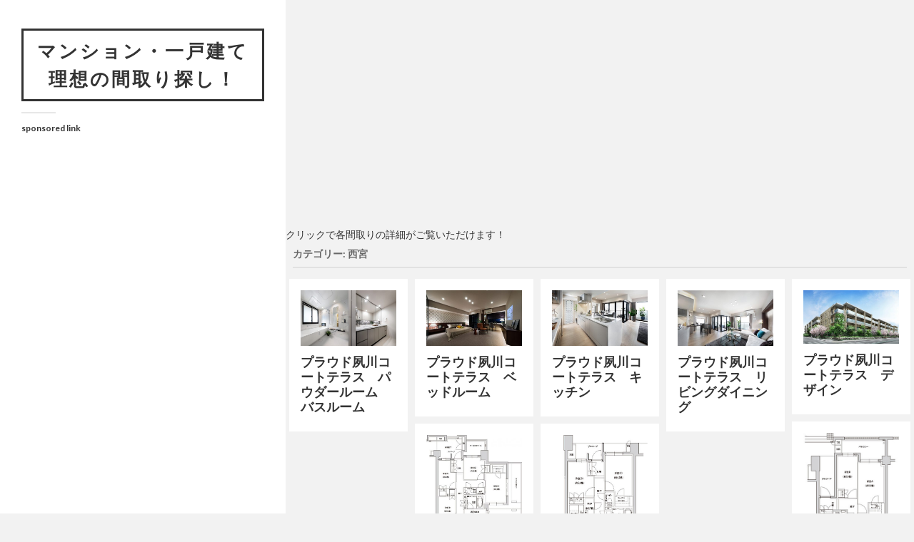

--- FILE ---
content_type: text/html; charset=UTF-8
request_url: https://madori-mansion.com/archives/category/%E5%85%B5%E5%BA%AB%E7%9C%8C/%E8%A5%BF%E5%AE%AE%E5%B8%82/%E8%A5%BF%E5%AE%AE
body_size: 28215
content:
<!DOCTYPE html>

<html class="no-js" lang="ja">

	<head profile="http://gmpg.org/xfn/11">
<script>
  (function(i,s,o,g,r,a,m){i['GoogleAnalyticsObject']=r;i[r]=i[r]||function(){
  (i[r].q=i[r].q||[]).push(arguments)},i[r].l=1*new Date();a=s.createElement(o),
  m=s.getElementsByTagName(o)[0];a.async=1;a.src=g;m.parentNode.insertBefore(a,m)
  })(window,document,'script','https://www.google-analytics.com/analytics.js','ga');

  ga('create', 'UA-25983999-9', 'auto');
  ga('send', 'pageview');

</script>		
	
<!-- Global site tag (gtag.js) - Google Ads: 1017510366 -->
<script async src="https://www.googletagmanager.com/gtag/js?id=AW-1017510366"></script>
<script>
  window.dataLayer = window.dataLayer || [];
  function gtag(){dataLayer.push(arguments);}
  gtag('js', new Date());

  gtag('config', 'AW-1017510366');
</script>

		<meta http-equiv="Content-Type" content="text/html; charset=UTF-8" />
		<meta name="viewport" content="width=device-width, initial-scale=1.0, maximum-scale=1.0, user-scalable=no" >
				
				 
		<title>西宮 | マンション・一戸建て 理想の間取り探し！</title>

		<!-- All in One SEO 4.0.18 -->
		<meta name="robots" content="noindex, max-snippet:-1, max-image-preview:large, max-video-preview:-1"/>
		<link rel="canonical" href="https://madori-mansion.com/archives/category/%E5%85%B5%E5%BA%AB%E7%9C%8C/%E8%A5%BF%E5%AE%AE%E5%B8%82/%E8%A5%BF%E5%AE%AE" />
		<script type="application/ld+json" class="aioseo-schema">
			{"@context":"https:\/\/schema.org","@graph":[{"@type":"WebSite","@id":"https:\/\/madori-mansion.com\/#website","url":"https:\/\/madori-mansion.com\/","name":"\u30de\u30f3\u30b7\u30e7\u30f3\u30fb\u4e00\u6238\u5efa\u3066 \u7406\u60f3\u306e\u9593\u53d6\u308a\u63a2\u3057\uff01","description":"\u30de\u30f3\u30b7\u30e7\u30f3\uff06\u6ce8\u6587\u4f4f\u5b85\u306e\u9593\u53d6\u308a\u56f3\u30d7\u30e9\u30f3\u96c6\u3002 \u3053\u3060\u308f\u308a\u306e\u9593\u53d6\u308a\u3001\u9593\u53d6\u308a\u306e\u5931\u6557\u3001\u4eba\u6c17\u306e\u9593\u53d6\u308a\u3001\u4eba\u6c17\u306e\u9593\u53d6\u308a\u30c7\u30b6\u30a4\u30f3\u3002 30\u576a\u300135\u576a\u300140\u576a\u300145\u576a\u306a\u3069\u576a\u5225\uff0f2LDK\u30013LDK\u30014LDK\u306a\u3069\u9593\u53d6\u308a\u5225\u3082\u4e00\u89a7\u3067\uff01 \u65b0\u7bc9\u3082\u30ea\u30d5\u30a9\u30fc\u30e0\u3082\u5e73\u5c4b\u30822\u968e\u5efa\u3066\u30823\u968e\u5efa\u3066\u3082\u3001 \u30de\u30f3\u30b7\u30e7\u30f3\u3082\u6238\u5efa\u3066\u3082\u3001\u72ed\u5c0f\u4f4f\u5b85\u3082\u8c6a\u90b8\u306e\u9593\u53d6\u308a\u3082\uff01 \u30de\u30f3\u30b7\u30e7\u30f3\u9078\u3073\u306b\u3082\u6ce8\u6587\u4f4f\u5b85\u306e\u8a2d\u8a08\u306b\u3082\u7406\u60f3\u306e\u9593\u53d6\u308a\u3092\u898b\u3064\u3051\u3088\u3046\uff01","publisher":{"@id":"https:\/\/madori-mansion.com\/#organization"}},{"@type":"Organization","@id":"https:\/\/madori-mansion.com\/#organization","name":"\u30de\u30f3\u30b7\u30e7\u30f3\u30fb\u4e00\u6238\u5efa\u3066 \u7406\u60f3\u306e\u9593\u53d6\u308a\u63a2\u3057\uff01","url":"https:\/\/madori-mansion.com\/"},{"@type":"BreadcrumbList","@id":"https:\/\/madori-mansion.com\/archives\/category\/%E5%85%B5%E5%BA%AB%E7%9C%8C\/%E8%A5%BF%E5%AE%AE%E5%B8%82\/%E8%A5%BF%E5%AE%AE\/#breadcrumblist","itemListElement":[{"@type":"ListItem","@id":"https:\/\/madori-mansion.com\/#listItem","position":"1","item":{"@id":"https:\/\/madori-mansion.com\/#item","name":"\u30db\u30fc\u30e0","description":"\u30de\u30f3\u30b7\u30e7\u30f3\uff06\u6ce8\u6587\u4f4f\u5b85\u306e\u9593\u53d6\u308a\u56f3\u30d7\u30e9\u30f3\u96c6\u3002 \u3053\u3060\u308f\u308a\u306e\u9593\u53d6\u308a\u3001\u9593\u53d6\u308a\u306e\u5931\u6557\u3001\u4eba\u6c17\u306e\u9593\u53d6\u308a\u3002 30\u576a\u300135\u576a\u300140\u576a\u300145\u576a\u306a\u3069\u576a\u5225\uff0f2LDK\u30013LDK\u30014LDK\u306a\u3069\u9593\u53d6\u308a\u5225\u3082\u4e00\u89a7\u3067\uff01 \u65b0\u7bc9\u3082\u30ea\u30d5\u30a9\u30fc\u30e0\u3082\u5e73\u5c4b\u30822\u968e\u5efa\u3066\u30823\u968e\u5efa\u3066\u3082\u3001 \u30de\u30f3\u30b7\u30e7\u30f3\u3082\u6238\u5efa\u3066\u3082\uff01 \u30de\u30f3\u30b7\u30e7\u30f3\u9078\u3073\u306b\u3082\u6ce8\u6587\u4f4f\u5b85\u306e\u8a2d\u8a08\u306b\u3082\u7406\u60f3\u306e\u9593\u53d6\u308a\u3092\u898b\u3064\u3051\u3088\u3046\uff01","url":"https:\/\/madori-mansion.com\/"},"nextItem":"https:\/\/madori-mansion.com\/archives\/category\/%e5%85%b5%e5%ba%ab%e7%9c%8c#listItem"},{"@type":"ListItem","@id":"https:\/\/madori-mansion.com\/archives\/category\/%e5%85%b5%e5%ba%ab%e7%9c%8c#listItem","position":"2","item":{"@id":"https:\/\/madori-mansion.com\/archives\/category\/%e5%85%b5%e5%ba%ab%e7%9c%8c#item","name":"\u5175\u5eab\u770c","url":"https:\/\/madori-mansion.com\/archives\/category\/%e5%85%b5%e5%ba%ab%e7%9c%8c"},"nextItem":"https:\/\/madori-mansion.com\/archives\/category\/%e5%85%b5%e5%ba%ab%e7%9c%8c\/%e8%a5%bf%e5%ae%ae%e5%b8%82#listItem","previousItem":"https:\/\/madori-mansion.com\/#listItem"},{"@type":"ListItem","@id":"https:\/\/madori-mansion.com\/archives\/category\/%e5%85%b5%e5%ba%ab%e7%9c%8c\/%e8%a5%bf%e5%ae%ae%e5%b8%82#listItem","position":"3","item":{"@id":"https:\/\/madori-mansion.com\/archives\/category\/%e5%85%b5%e5%ba%ab%e7%9c%8c\/%e8%a5%bf%e5%ae%ae%e5%b8%82#item","name":"\u897f\u5bae\u5e02","url":"https:\/\/madori-mansion.com\/archives\/category\/%e5%85%b5%e5%ba%ab%e7%9c%8c\/%e8%a5%bf%e5%ae%ae%e5%b8%82"},"nextItem":"https:\/\/madori-mansion.com\/archives\/category\/%e5%85%b5%e5%ba%ab%e7%9c%8c\/%e8%a5%bf%e5%ae%ae%e5%b8%82\/%e8%a5%bf%e5%ae%ae#listItem","previousItem":"https:\/\/madori-mansion.com\/archives\/category\/%e5%85%b5%e5%ba%ab%e7%9c%8c#listItem"},{"@type":"ListItem","@id":"https:\/\/madori-mansion.com\/archives\/category\/%e5%85%b5%e5%ba%ab%e7%9c%8c\/%e8%a5%bf%e5%ae%ae%e5%b8%82\/%e8%a5%bf%e5%ae%ae#listItem","position":"4","item":{"@id":"https:\/\/madori-mansion.com\/archives\/category\/%e5%85%b5%e5%ba%ab%e7%9c%8c\/%e8%a5%bf%e5%ae%ae%e5%b8%82\/%e8%a5%bf%e5%ae%ae#item","name":"\u897f\u5bae","url":"https:\/\/madori-mansion.com\/archives\/category\/%e5%85%b5%e5%ba%ab%e7%9c%8c\/%e8%a5%bf%e5%ae%ae%e5%b8%82\/%e8%a5%bf%e5%ae%ae"},"previousItem":"https:\/\/madori-mansion.com\/archives\/category\/%e5%85%b5%e5%ba%ab%e7%9c%8c\/%e8%a5%bf%e5%ae%ae%e5%b8%82#listItem"}]},{"@type":"CollectionPage","@id":"https:\/\/madori-mansion.com\/archives\/category\/%E5%85%B5%E5%BA%AB%E7%9C%8C\/%E8%A5%BF%E5%AE%AE%E5%B8%82\/%E8%A5%BF%E5%AE%AE\/#collectionpage","url":"https:\/\/madori-mansion.com\/archives\/category\/%E5%85%B5%E5%BA%AB%E7%9C%8C\/%E8%A5%BF%E5%AE%AE%E5%B8%82\/%E8%A5%BF%E5%AE%AE\/","name":"\u897f\u5bae | \u30de\u30f3\u30b7\u30e7\u30f3\u30fb\u4e00\u6238\u5efa\u3066 \u7406\u60f3\u306e\u9593\u53d6\u308a\u63a2\u3057\uff01","inLanguage":"ja","isPartOf":{"@id":"https:\/\/madori-mansion.com\/#website"},"breadcrumb":{"@id":"https:\/\/madori-mansion.com\/archives\/category\/%E5%85%B5%E5%BA%AB%E7%9C%8C\/%E8%A5%BF%E5%AE%AE%E5%B8%82\/%E8%A5%BF%E5%AE%AE\/#breadcrumblist"}}]}
		</script>
		<!-- All in One SEO -->

<script>document.documentElement.className = document.documentElement.className.replace("no-js","js");</script>
<link rel='dns-prefetch' href='//s.w.org' />
<link rel="alternate" type="application/rss+xml" title="マンション・一戸建て 理想の間取り探し！ &raquo; フィード" href="https://madori-mansion.com/feed" />
<link rel="alternate" type="application/rss+xml" title="マンション・一戸建て 理想の間取り探し！ &raquo; コメントフィード" href="https://madori-mansion.com/comments/feed" />
<link rel="alternate" type="application/rss+xml" title="マンション・一戸建て 理想の間取り探し！ &raquo; 西宮 カテゴリーのフィード" href="https://madori-mansion.com/archives/category/%e5%85%b5%e5%ba%ab%e7%9c%8c/%e8%a5%bf%e5%ae%ae%e5%b8%82/%e8%a5%bf%e5%ae%ae/feed" />
		<script type="text/javascript">
			window._wpemojiSettings = {"baseUrl":"https:\/\/s.w.org\/images\/core\/emoji\/12.0.0-1\/72x72\/","ext":".png","svgUrl":"https:\/\/s.w.org\/images\/core\/emoji\/12.0.0-1\/svg\/","svgExt":".svg","source":{"concatemoji":"https:\/\/madori-mansion.com\/wp-includes\/js\/wp-emoji-release.min.js?ver=5.3.20"}};
			!function(e,a,t){var n,r,o,i=a.createElement("canvas"),p=i.getContext&&i.getContext("2d");function s(e,t){var a=String.fromCharCode;p.clearRect(0,0,i.width,i.height),p.fillText(a.apply(this,e),0,0);e=i.toDataURL();return p.clearRect(0,0,i.width,i.height),p.fillText(a.apply(this,t),0,0),e===i.toDataURL()}function c(e){var t=a.createElement("script");t.src=e,t.defer=t.type="text/javascript",a.getElementsByTagName("head")[0].appendChild(t)}for(o=Array("flag","emoji"),t.supports={everything:!0,everythingExceptFlag:!0},r=0;r<o.length;r++)t.supports[o[r]]=function(e){if(!p||!p.fillText)return!1;switch(p.textBaseline="top",p.font="600 32px Arial",e){case"flag":return s([127987,65039,8205,9895,65039],[127987,65039,8203,9895,65039])?!1:!s([55356,56826,55356,56819],[55356,56826,8203,55356,56819])&&!s([55356,57332,56128,56423,56128,56418,56128,56421,56128,56430,56128,56423,56128,56447],[55356,57332,8203,56128,56423,8203,56128,56418,8203,56128,56421,8203,56128,56430,8203,56128,56423,8203,56128,56447]);case"emoji":return!s([55357,56424,55356,57342,8205,55358,56605,8205,55357,56424,55356,57340],[55357,56424,55356,57342,8203,55358,56605,8203,55357,56424,55356,57340])}return!1}(o[r]),t.supports.everything=t.supports.everything&&t.supports[o[r]],"flag"!==o[r]&&(t.supports.everythingExceptFlag=t.supports.everythingExceptFlag&&t.supports[o[r]]);t.supports.everythingExceptFlag=t.supports.everythingExceptFlag&&!t.supports.flag,t.DOMReady=!1,t.readyCallback=function(){t.DOMReady=!0},t.supports.everything||(n=function(){t.readyCallback()},a.addEventListener?(a.addEventListener("DOMContentLoaded",n,!1),e.addEventListener("load",n,!1)):(e.attachEvent("onload",n),a.attachEvent("onreadystatechange",function(){"complete"===a.readyState&&t.readyCallback()})),(n=t.source||{}).concatemoji?c(n.concatemoji):n.wpemoji&&n.twemoji&&(c(n.twemoji),c(n.wpemoji)))}(window,document,window._wpemojiSettings);
		</script>
		<style type="text/css">
img.wp-smiley,
img.emoji {
	display: inline !important;
	border: none !important;
	box-shadow: none !important;
	height: 1em !important;
	width: 1em !important;
	margin: 0 .07em !important;
	vertical-align: -0.1em !important;
	background: none !important;
	padding: 0 !important;
}
</style>
	<link rel='stylesheet' id='wp-block-library-css'  href='https://madori-mansion.com/wp-includes/css/dist/block-library/style.min.css?ver=5.3.20' type='text/css' media='all' />
<link rel='stylesheet' id='wordpress-popular-posts-css-css'  href='https://madori-mansion.com/wp-content/plugins/wordpress-popular-posts/assets/css/wpp.css?ver=5.0.2' type='text/css' media='all' />
<link rel='stylesheet' id='fukasawa_googleFonts-css'  href='//fonts.googleapis.com/css?family=Lato%3A400%2C400italic%2C700%2C700italic&#038;ver=5.3.20' type='text/css' media='all' />
<link rel='stylesheet' id='fukasawa_genericons-css'  href='https://madori-mansion.com/wp-content/themes/fukasawa/genericons/genericons.css?ver=5.3.20' type='text/css' media='all' />
<link rel='stylesheet' id='fukasawa_style-css'  href='https://madori-mansion.com/wp-content/themes/fukasawa/style.css?ver=5.3.20' type='text/css' media='all' />
<script type='text/javascript'>
/* <![CDATA[ */
var wpp_params = {"sampling_active":"0","sampling_rate":"100","ajax_url":"https:\/\/madori-mansion.com\/wp-json\/wordpress-popular-posts\/v1\/popular-posts","ID":"","token":"6416706fb7","debug":""};
/* ]]> */
</script>
<script type='text/javascript' src='https://madori-mansion.com/wp-content/plugins/wordpress-popular-posts/assets/js/wpp-5.0.0.min.js?ver=5.0.2'></script>
<script type='text/javascript' src='https://madori-mansion.com/wp-includes/js/jquery/jquery.js?ver=1.12.4-wp'></script>
<script type='text/javascript' src='https://madori-mansion.com/wp-includes/js/jquery/jquery-migrate.min.js?ver=1.4.1'></script>
<link rel='https://api.w.org/' href='https://madori-mansion.com/wp-json/' />
<link rel="EditURI" type="application/rsd+xml" title="RSD" href="https://madori-mansion.com/xmlrpc.php?rsd" />
<link rel="wlwmanifest" type="application/wlwmanifest+xml" href="https://madori-mansion.com/wp-includes/wlwmanifest.xml" /> 
<meta name="generator" content="WordPress 5.3.20" />
<script type="text/javascript">
	window._wp_rp_static_base_url = 'https://wprp.zemanta.com/static/';
	window._wp_rp_wp_ajax_url = "https://madori-mansion.com/wp-admin/admin-ajax.php";
	window._wp_rp_plugin_version = '3.6.4';
	window._wp_rp_post_id = '7497';
	window._wp_rp_num_rel_posts = '24';
	window._wp_rp_thumbnails = true;
	window._wp_rp_post_title = '%E3%83%97%E3%83%A9%E3%82%A6%E3%83%89%E5%A4%99%E5%B7%9D%E3%82%B3%E3%83%BC%E3%83%88%E3%83%86%E3%83%A9%E3%82%B9%E3%80%80%E3%83%91%E3%82%A6%E3%83%80%E3%83%BC%E3%83%AB%E3%83%BC%E3%83%A0%E3%80%80%E3%83%90%E3%82%B9%E3%83%AB%E3%83%BC%E3%83%A0';
	window._wp_rp_post_tags = ['%E2%98%85%E3%83%9E%E3%83%B3%E3%82%B7%E3%83%A7%E3%83%B3', '%E3%81%95%E3%81%8F%E3%82%89%E5%A4%99%E5%B7%9D', '%E5%A4%99%E5%B7%9D', '%E8%A5%BF%E5%AE%AE', 'alt'];
	window._wp_rp_promoted_content = true;
</script>
<link rel="stylesheet" href="https://madori-mansion.com/wp-content/plugins/wordpress-23-related-posts-plugin/static/themes/vertical.css?version=3.6.4" />
      
	      <!-- Customizer CSS --> 
	      
	      <style type="text/css">
	           body a { color:#019ebd; }	           body a:hover { color:#019ebd; }	           .main-menu .current-menu-item:before { color:#019ebd; }	           .main-menu .current_page_item:before { color:#019ebd; }	           .widget-content .textwidget a:hover { color:#019ebd; }	           .widget_fukasawa_recent_posts a:hover .title { color:#019ebd; }	           .widget_fukasawa_recent_comments a:hover .title { color:#019ebd; }	           .widget_archive li a:hover { color:#019ebd; }	           .widget_categories li a:hover { color:#019ebd; }	           .widget_meta li a:hover { color:#019ebd; }	           .widget_nav_menu li a:hover { color:#019ebd; }	           .widget_rss .widget-content ul a.rsswidget:hover { color:#019ebd; }	           #wp-calendar thead { color:#019ebd; }	           .widget_tag_cloud a:hover { background:#019ebd; }	           .search-button:hover .genericon { color:#019ebd; }	           .flex-direction-nav a:hover { background-color:#019ebd; }	           a.post-quote:hover { background:#019ebd; }	           .posts .post-title a:hover { color:#019ebd; }	           .post-content a { color:#019ebd; }	           .post-content a:hover { color:#019ebd; }	           .post-content a:hover { border-bottom-color:#019ebd; }	           .post-content blockquote:before { color:#019ebd; }	           .post-content fieldset legend { background:#019ebd; }	           .post-content input[type="submit"]:hover { background:#019ebd; }	           .post-content input[type="button"]:hover { background:#019ebd; }	           .post-content input[type="reset"]:hover { background:#019ebd; }	           .page-links a:hover { background:#019ebd; }	           .comments .pingbacks li a:hover { color:#019ebd; }	           .comment-header h4 a:hover { color:#019ebd; }	           .bypostauthor.commet .comment-header:before { background:#019ebd; }	           .form-submit #submit:hover { background-color:#019ebd; }	           
	           .nav-toggle.active { background-color:#019ebd; }	           .mobile-menu .current-menu-item:before { color:#019ebd; }	           .mobile-menu .current_page_item:before { color:#019ebd; }	           
	           body#tinymce.wp-editor a { color:#019ebd; }	           body#tinymce.wp-editor a:hover { color:#019ebd; }	           body#tinymce.wp-editor fieldset legend { background:#019ebd; }	           body#tinymce.wp-editor blockquote:before { color:#019ebd; }	      </style> 
	      
	      <!--/Customizer CSS-->
	      
      	
	</head>
	
	<body class="archive category category-480 wp-is-not-mobile">
	
		<div class="mobile-navigation">
	
			<ul class="mobile-menu">
						
				<li class="page_item page-item-854"><a href="https://madori-mansion.com/%e3%82%bf%e3%82%b0">タグ</a></li>
				
			 </ul>
		 
		</div> <!-- /mobile-navigation -->
	
		<div class="sidebar">
		
					
				<h1 class="blog-title">
					<a href="https://madori-mansion.com" title="マンション・一戸建て 理想の間取り探し！ &mdash; マンション＆注文住宅の間取り図プラン集。 こだわりの間取り、間取りの失敗、人気の間取り、人気の間取りデザイン。 30坪、35坪、40坪、45坪など坪別／2LDK、3LDK、4LDKなど間取り別も一覧で！ 新築もリフォームも平屋も2階建ても3階建ても、 マンションも戸建ても、狭小住宅も豪邸の間取りも！ マンション選びにも注文住宅の設計にも理想の間取りを見つけよう！" rel="home">マンション・一戸建て 理想の間取り探し！</a>
				</h1>
				
						
			<a class="nav-toggle hidden" title="ナビゲーションを表示するにはクリック" href="#">
			
				<div class="bars">
				
					<div class="bar"></div>
					<div class="bar"></div>
					<div class="bar"></div>
					
					<div class="clear"></div>
				
				</div>
				
				<p>
					<span class="menu">メニュー</span>
					<span class="close">閉じる</span>
				</p>
			
			</a>
			
			
			 
			 <div class="widgets">
			 
			 	<div class="widget widget_text"><div class="widget-content"><h3 class="widget-title">sponsored link</h3>			<div class="textwidget"><script async src="//pagead2.googlesyndication.com/pagead/js/adsbygoogle.js"></script>
<!-- MADORI336L -->
<ins class="adsbygoogle"
     style="display:inline-block;width:336px;height:280px"
     data-ad-client="ca-pub-8393615407654112"
data-ad-region="{top}"
     data-ad-slot="6207289074"></ins>
<script>
(adsbygoogle = window.adsbygoogle || []).push({});
</script>
<script async src="//pagead2.googlesyndication.com/pagead/js/adsbygoogle.js"></script>
<!-- MADORI336L -->
<ins class="adsbygoogle"
     style="display:inline-block;width:336px;height:280px"
     data-ad-client="ca-pub-8393615407654112"
data-ad-region="{top}"
     data-ad-slot="6207289074"></ins>
<script>
(adsbygoogle = window.adsbygoogle || []).push({});
</script></div>
		</div><div class="clear"></div></div><div class="widget widget_tag_cloud"><div class="widget-content"><h3 class="widget-title">サイズや部屋別に一覧表示できます</h3><div class="tagcloud"><a href="https://madori-mansion.com/archives/tag/1dk" class="tag-cloud-link tag-link-76 tag-link-position-1" style="font-size: 11.71875pt;" aria-label="1DK (13個の項目)">1DK</a>
<a href="https://madori-mansion.com/archives/tag/1ldk" class="tag-cloud-link tag-link-15 tag-link-position-2" style="font-size: 16.44375pt;" aria-label="1LDK (169個の項目)">1LDK</a>
<a href="https://madori-mansion.com/archives/tag/1r" class="tag-cloud-link tag-link-56 tag-link-position-3" style="font-size: 12.8125pt;" aria-label="1R (24個の項目)">1R</a>
<a href="https://madori-mansion.com/archives/tag/2ldk" class="tag-cloud-link tag-link-9 tag-link-position-4" style="font-size: 18.19375pt;" aria-label="2LDK (425個の項目)">2LDK</a>
<a href="https://madori-mansion.com/archives/tag/3ldk" class="tag-cloud-link tag-link-5 tag-link-position-5" style="font-size: 19.94375pt;" aria-label="3LDK (1,061個の項目)">3LDK</a>
<a href="https://madori-mansion.com/archives/tag/4ldk" class="tag-cloud-link tag-link-35 tag-link-position-6" style="font-size: 17.1875pt;" aria-label="4LDK (251個の項目)">4LDK</a>
<a href="https://madori-mansion.com/archives/tag/25m2" class="tag-cloud-link tag-link-57 tag-link-position-7" style="font-size: 13.38125pt;" aria-label="25m2 (33個の項目)">25m2</a>
<a href="https://madori-mansion.com/archives/tag/30m2" class="tag-cloud-link tag-link-77 tag-link-position-8" style="font-size: 13.03125pt;" aria-label="30m2 (27個の項目)">30m2</a>
<a href="https://madori-mansion.com/archives/tag/35m2" class="tag-cloud-link tag-link-58 tag-link-position-9" style="font-size: 13.81875pt;" aria-label="35m2 (42個の項目)">35m2</a>
<a href="https://madori-mansion.com/archives/tag/40m2" class="tag-cloud-link tag-link-16 tag-link-position-10" style="font-size: 15pt;" aria-label="40m2 (79個の項目)">40m2</a>
<a href="https://madori-mansion.com/archives/tag/50m2" class="tag-cloud-link tag-link-46 tag-link-position-11" style="font-size: 14.51875pt;" aria-label="50m2 (61個の項目)">50m2</a>
<a href="https://madori-mansion.com/archives/tag/55m2" class="tag-cloud-link tag-link-10 tag-link-position-12" style="font-size: 16.09375pt;" aria-label="55m2 (139個の項目)">55m2</a>
<a href="https://madori-mansion.com/archives/tag/60m2" class="tag-cloud-link tag-link-47 tag-link-position-13" style="font-size: 15.7875pt;" aria-label="60m2 (120個の項目)">60m2</a>
<a href="https://madori-mansion.com/archives/tag/65m2" class="tag-cloud-link tag-link-17 tag-link-position-14" style="font-size: 16.26875pt;" aria-label="65m2 (153個の項目)">65m2</a>
<a href="https://madori-mansion.com/archives/tag/70m2" class="tag-cloud-link tag-link-6 tag-link-position-15" style="font-size: 18.10625pt;" aria-label="70m2 (410個の項目)">70m2</a>
<a href="https://madori-mansion.com/archives/tag/75m2" class="tag-cloud-link tag-link-48 tag-link-position-16" style="font-size: 16.6625pt;" aria-label="75m2 (189個の項目)">75m2</a>
<a href="https://madori-mansion.com/archives/tag/80m2" class="tag-cloud-link tag-link-22 tag-link-position-17" style="font-size: 16.575pt;" aria-label="80m2 (181個の項目)">80m2</a>
<a href="https://madori-mansion.com/archives/tag/85m2" class="tag-cloud-link tag-link-26 tag-link-position-18" style="font-size: 15.7pt;" aria-label="85m2 (114個の項目)">85m2</a>
<a href="https://madori-mansion.com/archives/tag/90m2" class="tag-cloud-link tag-link-68 tag-link-position-19" style="font-size: 15.6125pt;" aria-label="90m2 (108個の項目)">90m2</a>
<a href="https://madori-mansion.com/archives/tag/95m2" class="tag-cloud-link tag-link-41 tag-link-position-20" style="font-size: 14.51875pt;" aria-label="95m2 (61個の項目)">95m2</a>
<a href="https://madori-mansion.com/archives/tag/100m2" class="tag-cloud-link tag-link-43 tag-link-position-21" style="font-size: 15.4375pt;" aria-label="100m2 (98個の項目)">100m2</a>
<a href="https://madori-mansion.com/archives/tag/110m2" class="tag-cloud-link tag-link-49 tag-link-position-22" style="font-size: 13.38125pt;" aria-label="110m2 (33個の項目)">110m2</a>
<a href="https://madori-mansion.com/archives/tag/120m2" class="tag-cloud-link tag-link-74 tag-link-position-23" style="font-size: 13.6pt;" aria-label="120m2 (37個の項目)">120m2</a>
<a href="https://madori-mansion.com/archives/tag/130m2" class="tag-cloud-link tag-link-73 tag-link-position-24" style="font-size: 12.2875pt;" aria-label="130m2 (18個の項目)">130m2</a>
<a href="https://madori-mansion.com/archives/tag/150m2" class="tag-cloud-link tag-link-62 tag-link-position-25" style="font-size: 11.54375pt;" aria-label="150m2 (12個の項目)">150m2</a>
<a href="https://madori-mansion.com/archives/tag/160m2" class="tag-cloud-link tag-link-94 tag-link-position-26" style="font-size: 9.3125pt;" aria-label="160m2 (3個の項目)">160m2</a>
<a href="https://madori-mansion.com/archives/tag/180m2" class="tag-cloud-link tag-link-72 tag-link-position-27" style="font-size: 9.75pt;" aria-label="180m2 (4個の項目)">180m2</a>
<a href="https://madori-mansion.com/archives/tag/sic" class="tag-cloud-link tag-link-23 tag-link-position-28" style="font-size: 19.2875pt;" aria-label="SIC (764個の項目)">SIC</a>
<a href="https://madori-mansion.com/archives/tag/utility" class="tag-cloud-link tag-link-27 tag-link-position-29" style="font-size: 8pt;" aria-label="Utility (1個の項目)">Utility</a>
<a href="https://madori-mansion.com/archives/tag/wic" class="tag-cloud-link tag-link-7 tag-link-position-30" style="font-size: 20.64375pt;" aria-label="WIC (1,563個の項目)">WIC</a>
<a href="https://madori-mansion.com/archives/tag/%e3%83%9e%e3%83%b3%e3%82%b7%e3%83%a7%e3%83%b3" class="tag-cloud-link tag-link-18 tag-link-position-31" style="font-size: 22pt;" aria-label="★マンション (3,195個の項目)">★マンション</a>
<a href="https://madori-mansion.com/archives/tag/%e4%b8%80%e6%88%b8%e5%bb%ba%e3%81%a6" class="tag-cloud-link tag-link-39 tag-link-position-32" style="font-size: 16.1375pt;" aria-label="★一戸建て (144個の項目)">★一戸建て</a>
<a href="https://madori-mansion.com/archives/tag/%e3%82%ad%e3%83%83%e3%83%81%e3%83%b3" class="tag-cloud-link tag-link-88 tag-link-position-33" style="font-size: 16.44375pt;" aria-label="キッチン (170個の項目)">キッチン</a>
<a href="https://madori-mansion.com/archives/tag/%e3%83%88%e3%83%a9%e3%83%b3%e3%82%af%e3%83%ab%e3%83%bc%e3%83%a0" class="tag-cloud-link tag-link-54 tag-link-position-34" style="font-size: 15.175pt;" aria-label="トランクルーム (87個の項目)">トランクルーム</a>
<a href="https://madori-mansion.com/archives/tag/%e3%83%90%e3%82%b9%e3%83%ab%e3%83%bc%e3%83%a0" class="tag-cloud-link tag-link-86 tag-link-position-35" style="font-size: 16.05pt;" aria-label="バスルーム (136個の項目)">バスルーム</a>
<a href="https://madori-mansion.com/archives/tag/%e3%83%91%e3%82%a6%e3%83%80%e3%83%bc%e3%83%ab%e3%83%bc%e3%83%a0" class="tag-cloud-link tag-link-87 tag-link-position-36" style="font-size: 15.9625pt;" aria-label="パウダールーム (130個の項目)">パウダールーム</a>
<a href="https://madori-mansion.com/archives/tag/%e3%83%97%e3%83%a9%e3%82%a4%e3%83%99%e3%83%bc%e3%83%88%e3%83%87%e3%83%83%e3%82%ad" class="tag-cloud-link tag-link-63 tag-link-position-37" style="font-size: 8pt;" aria-label="プライベートデッキ (1個の項目)">プライベートデッキ</a>
<a href="https://madori-mansion.com/archives/tag/%e3%83%99%e3%83%83%e3%83%89%e3%83%ab%e3%83%bc%e3%83%a0" class="tag-cloud-link tag-link-84 tag-link-position-38" style="font-size: 16.53125pt;" aria-label="ベッドルーム (178個の項目)">ベッドルーム</a>
<a href="https://madori-mansion.com/archives/tag/%e3%83%aa%e3%83%93%e3%83%b3%e3%82%b0%e3%83%80%e3%82%a4%e3%83%8b%e3%83%b3%e3%82%b0" class="tag-cloud-link tag-link-83 tag-link-position-39" style="font-size: 16.70625pt;" aria-label="リビングダイニング (194個の項目)">リビングダイニング</a>
<a href="https://madori-mansion.com/archives/tag/%e3%83%ab%e3%83%bc%e3%83%95%e3%83%90%e3%83%ab%e3%82%b3%e3%83%8b%e3%83%bc" class="tag-cloud-link tag-link-28 tag-link-position-40" style="font-size: 14.475pt;" aria-label="ルーフバルコニー (59個の項目)">ルーフバルコニー</a>
<a href="https://madori-mansion.com/archives/tag/%e3%83%ac%e3%82%b9%e3%83%88%e3%83%ab%e3%83%bc%e3%83%a0" class="tag-cloud-link tag-link-90 tag-link-position-41" style="font-size: 11.2375pt;" aria-label="レストルーム (10個の項目)">レストルーム</a>
<a href="https://madori-mansion.com/archives/tag/%e5%ba%ad" class="tag-cloud-link tag-link-34 tag-link-position-42" style="font-size: 12.2pt;" aria-label="庭 (17個の項目)">庭</a>
<a href="https://madori-mansion.com/archives/tag/%e7%8e%84%e9%96%a2%e3%82%a8%e3%83%b3%e3%83%88%e3%83%a9%e3%83%b3%e3%82%b9" class="tag-cloud-link tag-link-85 tag-link-position-43" style="font-size: 14.25625pt;" aria-label="玄関エントランス (53個の項目)">玄関エントランス</a>
<a href="https://madori-mansion.com/archives/tag/%e7%b4%8d%e6%88%b8" class="tag-cloud-link tag-link-33 tag-link-position-44" style="font-size: 19.4625pt;" aria-label="納戸 (840個の項目)">納戸</a>
<a href="https://madori-mansion.com/archives/tag/%e9%a7%90%e8%bb%8a%e5%a0%b4" class="tag-cloud-link tag-link-40 tag-link-position-45" style="font-size: 12.725pt;" aria-label="駐車場 (23個の項目)">駐車場</a></div>
</div><div class="clear"></div></div><div class="widget widget_text"><div class="widget-content"><h3 class="widget-title">sponsored link</h3>			<div class="textwidget"><script async src="//pagead2.googlesyndication.com/pagead/js/adsbygoogle.js"></script>
<!-- MADORI336L -->
<ins class="adsbygoogle"
     style="display:inline-block;width:336px;height:280px"
     data-ad-client="ca-pub-8393615407654112"
data-ad-region="{top}"
     data-ad-slot="6207289074"></ins>
<script>
(adsbygoogle = window.adsbygoogle || []).push({});
</script></div>
		</div><div class="clear"></div></div><div class="widget widget_search"><div class="widget-content"><form method="get" class="search-form" id="search-form" action="https://madori-mansion.com/">
	<input type="search" class="search-field" placeholder="検索フォーム" name="s" id="s" /> 
	<a id="searchsubmit" class="search-button" onclick="document.getElementById('search-form').submit(); return false;"><div class="genericon genericon-search"></div></a>
</form></div><div class="clear"></div></div><div class="widget widget_categories"><div class="widget-content"><h3 class="widget-title">カテゴリー</h3>		<ul>
				<li class="cat-item cat-item-806"><a href="https://madori-mansion.com/archives/category/%e6%a0%83%e6%9c%a8%e7%9c%8c">栃木県</a> (4)
<ul class='children'>
	<li class="cat-item cat-item-807"><a href="https://madori-mansion.com/archives/category/%e6%a0%83%e6%9c%a8%e7%9c%8c/%e5%ae%87%e9%83%bd%e5%ae%ae%e5%b8%82">宇都宮市</a> (4)
	<ul class='children'>
	<li class="cat-item cat-item-808"><a href="https://madori-mansion.com/archives/category/%e6%a0%83%e6%9c%a8%e7%9c%8c/%e5%ae%87%e9%83%bd%e5%ae%ae%e5%b8%82/%e5%ae%87%e9%83%bd%e5%ae%ae">宇都宮</a> (4)
</li>
	</ul>
</li>
</ul>
</li>
	<li class="cat-item cat-item-784"><a href="https://madori-mansion.com/archives/category/%e6%bb%8b%e8%b3%80%e7%9c%8c">滋賀県</a> (6)
<ul class='children'>
	<li class="cat-item cat-item-785"><a href="https://madori-mansion.com/archives/category/%e6%bb%8b%e8%b3%80%e7%9c%8c/%e8%8d%89%e6%b4%a5%e5%b8%82">草津市</a> (6)
	<ul class='children'>
	<li class="cat-item cat-item-786"><a href="https://madori-mansion.com/archives/category/%e6%bb%8b%e8%b3%80%e7%9c%8c/%e8%8d%89%e6%b4%a5%e5%b8%82/%e8%8d%89%e6%b4%a5">草津</a> (6)
</li>
	</ul>
</li>
</ul>
</li>
	<li class="cat-item cat-item-748"><a href="https://madori-mansion.com/archives/category/%e5%ba%83%e5%b3%b6%e7%9c%8c">広島県</a> (2)
<ul class='children'>
	<li class="cat-item cat-item-749"><a href="https://madori-mansion.com/archives/category/%e5%ba%83%e5%b3%b6%e7%9c%8c/%e5%ba%83%e5%b3%b6%e5%b8%82">広島市</a> (2)
	<ul class='children'>
	<li class="cat-item cat-item-750"><a href="https://madori-mansion.com/archives/category/%e5%ba%83%e5%b3%b6%e7%9c%8c/%e5%ba%83%e5%b3%b6%e5%b8%82/%e9%b7%b9%e9%87%8e%e6%a9%8b">鷹野橋</a> (2)
</li>
	</ul>
</li>
</ul>
</li>
	<li class="cat-item cat-item-745"><a href="https://madori-mansion.com/archives/category/%e5%a5%88%e8%89%af%e7%9c%8c">奈良県</a> (2)
<ul class='children'>
	<li class="cat-item cat-item-746"><a href="https://madori-mansion.com/archives/category/%e5%a5%88%e8%89%af%e7%9c%8c/%e5%a5%88%e8%89%af%e5%b8%82">奈良市</a> (2)
	<ul class='children'>
	<li class="cat-item cat-item-747"><a href="https://madori-mansion.com/archives/category/%e5%a5%88%e8%89%af%e7%9c%8c/%e5%a5%88%e8%89%af%e5%b8%82/%e5%a5%88%e8%89%af">奈良</a> (2)
</li>
	</ul>
</li>
</ul>
</li>
	<li class="cat-item cat-item-726"><a href="https://madori-mansion.com/archives/category/%e7%a6%8f%e5%b3%b6%e7%9c%8c">福島県</a> (5)
<ul class='children'>
	<li class="cat-item cat-item-727"><a href="https://madori-mansion.com/archives/category/%e7%a6%8f%e5%b3%b6%e7%9c%8c/%e9%83%a1%e5%b1%b1%e5%b8%82">郡山市</a> (5)
	<ul class='children'>
	<li class="cat-item cat-item-728"><a href="https://madori-mansion.com/archives/category/%e7%a6%8f%e5%b3%b6%e7%9c%8c/%e9%83%a1%e5%b1%b1%e5%b8%82/%e9%83%a1%e5%b1%b1">郡山</a> (5)
</li>
	</ul>
</li>
</ul>
</li>
	<li class="cat-item cat-item-723"><a href="https://madori-mansion.com/archives/category/%e6%96%b0%e6%bd%9f%e7%9c%8c">新潟県</a> (3)
<ul class='children'>
	<li class="cat-item cat-item-724"><a href="https://madori-mansion.com/archives/category/%e6%96%b0%e6%bd%9f%e7%9c%8c/%e6%96%b0%e6%bd%9f">新潟</a> (3)
</li>
</ul>
</li>
	<li class="cat-item cat-item-263"><a href="https://madori-mansion.com/archives/category/%e5%9f%bc%e7%8e%89%e7%9c%8c">埼玉県</a> (229)
<ul class='children'>
	<li class="cat-item cat-item-264"><a href="https://madori-mansion.com/archives/category/%e5%9f%bc%e7%8e%89%e7%9c%8c/%e3%81%95%e3%81%84%e3%81%9f%e3%81%be%e5%b8%82">さいたま市</a> (100)
	<ul class='children'>
	<li class="cat-item cat-item-790"><a href="https://madori-mansion.com/archives/category/%e5%9f%bc%e7%8e%89%e7%9c%8c/%e3%81%95%e3%81%84%e3%81%9f%e3%81%be%e5%b8%82/%e6%a1%9c%e5%8c%ba">桜区</a> (9)
		<ul class='children'>
	<li class="cat-item cat-item-791"><a href="https://madori-mansion.com/archives/category/%e5%9f%bc%e7%8e%89%e7%9c%8c/%e3%81%95%e3%81%84%e3%81%9f%e3%81%be%e5%b8%82/%e6%a1%9c%e5%8c%ba/%e8%a5%bf%e6%b5%a6%e5%92%8c">西浦和</a> (9)
</li>
		</ul>
</li>
	<li class="cat-item cat-item-395"><a href="https://madori-mansion.com/archives/category/%e5%9f%bc%e7%8e%89%e7%9c%8c/%e3%81%95%e3%81%84%e3%81%9f%e3%81%be%e5%b8%82/%e5%a4%a7%e5%ae%ae">大宮</a> (15)
</li>
	<li class="cat-item cat-item-265"><a href="https://madori-mansion.com/archives/category/%e5%9f%bc%e7%8e%89%e7%9c%8c/%e3%81%95%e3%81%84%e3%81%9f%e3%81%be%e5%b8%82/%e5%8d%97%e6%b5%a6%e5%92%8c">南浦和</a> (10)
</li>
	<li class="cat-item cat-item-654"><a href="https://madori-mansion.com/archives/category/%e5%9f%bc%e7%8e%89%e7%9c%8c/%e3%81%95%e3%81%84%e3%81%9f%e3%81%be%e5%b8%82/%e5%a4%a7%e5%ae%ae%e5%8c%ba">大宮区</a> (10)
		<ul class='children'>
	<li class="cat-item cat-item-655"><a href="https://madori-mansion.com/archives/category/%e5%9f%bc%e7%8e%89%e7%9c%8c/%e3%81%95%e3%81%84%e3%81%9f%e3%81%be%e5%b8%82/%e5%a4%a7%e5%ae%ae%e5%8c%ba/%e3%81%95%e3%81%84%e3%81%9f%e3%81%be%e6%96%b0%e9%83%bd%e5%bf%83">さいたま新都心</a> (10)
</li>
		</ul>
</li>
	<li class="cat-item cat-item-399"><a href="https://madori-mansion.com/archives/category/%e5%9f%bc%e7%8e%89%e7%9c%8c/%e3%81%95%e3%81%84%e3%81%9f%e3%81%be%e5%b8%82/%e5%8d%97%e5%8c%ba">南区</a> (44)
		<ul class='children'>
	<li class="cat-item cat-item-761"><a href="https://madori-mansion.com/archives/category/%e5%9f%bc%e7%8e%89%e7%9c%8c/%e3%81%95%e3%81%84%e3%81%9f%e3%81%be%e5%b8%82/%e5%8d%97%e5%8c%ba/%e6%ad%a6%e8%94%b5%e6%b5%a6%e5%92%8c">武蔵浦和</a> (8)
</li>
	<li class="cat-item cat-item-495"><a href="https://madori-mansion.com/archives/category/%e5%9f%bc%e7%8e%89%e7%9c%8c/%e3%81%95%e3%81%84%e3%81%9f%e3%81%be%e5%b8%82/%e5%8d%97%e5%8c%ba/%e4%b8%ad%e6%b5%a6%e5%92%8c">中浦和</a> (20)
</li>
	<li class="cat-item cat-item-400"><a href="https://madori-mansion.com/archives/category/%e5%9f%bc%e7%8e%89%e7%9c%8c/%e3%81%95%e3%81%84%e3%81%9f%e3%81%be%e5%b8%82/%e5%8d%97%e5%8c%ba/%e5%8d%97%e6%b5%a6%e5%92%8c-%e5%8d%97%e5%8c%ba">南浦和</a> (16)
</li>
		</ul>
</li>
	<li class="cat-item cat-item-397"><a href="https://madori-mansion.com/archives/category/%e5%9f%bc%e7%8e%89%e7%9c%8c/%e3%81%95%e3%81%84%e3%81%9f%e3%81%be%e5%b8%82/%e6%b5%a6%e5%92%8c%e5%8c%ba">浦和区</a> (26)
		<ul class='children'>
	<li class="cat-item cat-item-743"><a href="https://madori-mansion.com/archives/category/%e5%9f%bc%e7%8e%89%e7%9c%8c/%e3%81%95%e3%81%84%e3%81%9f%e3%81%be%e5%b8%82/%e6%b5%a6%e5%92%8c%e5%8c%ba/%e4%b8%8e%e9%87%8e-%e6%b5%a6%e5%92%8c%e5%8c%ba">与野</a> (1)
</li>
	<li class="cat-item cat-item-610"><a href="https://madori-mansion.com/archives/category/%e5%9f%bc%e7%8e%89%e7%9c%8c/%e3%81%95%e3%81%84%e3%81%9f%e3%81%be%e5%b8%82/%e6%b5%a6%e5%92%8c%e5%8c%ba/%e5%8c%97%e6%b5%a6%e5%92%8c">北浦和</a> (7)
</li>
	<li class="cat-item cat-item-398"><a href="https://madori-mansion.com/archives/category/%e5%9f%bc%e7%8e%89%e7%9c%8c/%e3%81%95%e3%81%84%e3%81%9f%e3%81%be%e5%b8%82/%e6%b5%a6%e5%92%8c%e5%8c%ba/%e6%b5%a6%e5%92%8c">浦和</a> (18)
</li>
		</ul>
</li>
	</ul>
</li>
	<li class="cat-item cat-item-704"><a href="https://madori-mansion.com/archives/category/%e5%9f%bc%e7%8e%89%e7%9c%8c/%e3%81%b5%e3%81%98%e3%81%bf%e9%87%8e%e5%b8%82">ふじみ野市</a> (4)
	<ul class='children'>
	<li class="cat-item cat-item-705"><a href="https://madori-mansion.com/archives/category/%e5%9f%bc%e7%8e%89%e7%9c%8c/%e3%81%b5%e3%81%98%e3%81%bf%e9%87%8e%e5%b8%82/%e4%b8%8a%e7%a6%8f%e5%b2%a1">上福岡</a> (4)
</li>
	</ul>
</li>
	<li class="cat-item cat-item-699"><a href="https://madori-mansion.com/archives/category/%e5%9f%bc%e7%8e%89%e7%9c%8c/%e4%b8%80%e5%ae%ae%e5%b8%82">一宮市</a> (2)
	<ul class='children'>
	<li class="cat-item cat-item-701"><a href="https://madori-mansion.com/archives/category/%e5%9f%bc%e7%8e%89%e7%9c%8c/%e4%b8%80%e5%ae%ae%e5%b8%82/%e5%90%8d%e9%89%84%e4%b8%80%e5%ae%ae">名鉄一宮</a> (2)
</li>
	<li class="cat-item cat-item-700"><a href="https://madori-mansion.com/archives/category/%e5%9f%bc%e7%8e%89%e7%9c%8c/%e4%b8%80%e5%ae%ae%e5%b8%82/%e5%b0%be%e5%bc%b5%e4%b8%80%e5%ae%ae">尾張一宮</a> (2)
</li>
	</ul>
</li>
	<li class="cat-item cat-item-682"><a href="https://madori-mansion.com/archives/category/%e5%9f%bc%e7%8e%89%e7%9c%8c/%e6%96%b0%e5%ba%a7%e5%b8%82">新座市</a> (10)
	<ul class='children'>
	<li class="cat-item cat-item-683"><a href="https://madori-mansion.com/archives/category/%e5%9f%bc%e7%8e%89%e7%9c%8c/%e6%96%b0%e5%ba%a7%e5%b8%82/%e5%bf%97%e6%9c%a8-%e6%96%b0%e5%ba%a7%e5%b8%82">志木</a> (10)
</li>
	</ul>
</li>
	<li class="cat-item cat-item-613"><a href="https://madori-mansion.com/archives/category/%e5%9f%bc%e7%8e%89%e7%9c%8c/%e8%8d%89%e5%8a%a0%e5%b8%82">草加市</a> (9)
	<ul class='children'>
	<li class="cat-item cat-item-614"><a href="https://madori-mansion.com/archives/category/%e5%9f%bc%e7%8e%89%e7%9c%8c/%e8%8d%89%e5%8a%a0%e5%b8%82/%e7%8d%a8%e5%8d%94%e5%a4%a7%e5%ad%a6%e5%89%8d%ef%bc%9c%e8%8d%89%e5%8a%a0%e6%9d%be%e5%8e%9f%ef%bc%9e">獨協大学前＜草加松原＞</a> (9)
</li>
	</ul>
</li>
	<li class="cat-item cat-item-601"><a href="https://madori-mansion.com/archives/category/%e5%9f%bc%e7%8e%89%e7%9c%8c/%e5%bf%97%e6%9c%a8%e5%b8%82">志木市</a> (2)
	<ul class='children'>
	<li class="cat-item cat-item-602"><a href="https://madori-mansion.com/archives/category/%e5%9f%bc%e7%8e%89%e7%9c%8c/%e5%bf%97%e6%9c%a8%e5%b8%82/%e5%bf%97%e6%9c%a8">志木</a> (2)
</li>
	</ul>
</li>
	<li class="cat-item cat-item-599"><a href="https://madori-mansion.com/archives/category/%e5%9f%bc%e7%8e%89%e7%9c%8c/%e6%89%80%e6%b2%a2%e5%b8%82">所沢市</a> (22)
	<ul class='children'>
	<li class="cat-item cat-item-600"><a href="https://madori-mansion.com/archives/category/%e5%9f%bc%e7%8e%89%e7%9c%8c/%e6%89%80%e6%b2%a2%e5%b8%82/%e6%89%80%e6%b2%a2">所沢</a> (22)
</li>
	</ul>
</li>
	<li class="cat-item cat-item-570"><a href="https://madori-mansion.com/archives/category/%e5%9f%bc%e7%8e%89%e7%9c%8c/%e8%93%ae%e7%94%b0%e5%b8%82">蓮田市</a> (3)
	<ul class='children'>
	<li class="cat-item cat-item-571"><a href="https://madori-mansion.com/archives/category/%e5%9f%bc%e7%8e%89%e7%9c%8c/%e8%93%ae%e7%94%b0%e5%b8%82/%e8%93%ae%e7%94%b0">蓮田</a> (3)
</li>
	</ul>
</li>
	<li class="cat-item cat-item-568"><a href="https://madori-mansion.com/archives/category/%e5%9f%bc%e7%8e%89%e7%9c%8c/%e5%85%ab%e6%bd%ae%e5%b8%82">八潮市</a> (2)
	<ul class='children'>
	<li class="cat-item cat-item-569"><a href="https://madori-mansion.com/archives/category/%e5%9f%bc%e7%8e%89%e7%9c%8c/%e5%85%ab%e6%bd%ae%e5%b8%82/%e5%85%ab%e6%bd%ae">八潮</a> (2)
</li>
	</ul>
</li>
	<li class="cat-item cat-item-564"><a href="https://madori-mansion.com/archives/category/%e5%9f%bc%e7%8e%89%e7%9c%8c/%e5%b7%9d%e8%b6%8a%e5%b8%82">川越市</a> (7)
	<ul class='children'>
	<li class="cat-item cat-item-567"><a href="https://madori-mansion.com/archives/category/%e5%9f%bc%e7%8e%89%e7%9c%8c/%e5%b7%9d%e8%b6%8a%e5%b8%82/%e5%b7%9d%e8%b6%8a">川越</a> (7)
</li>
	<li class="cat-item cat-item-566"><a href="https://madori-mansion.com/archives/category/%e5%9f%bc%e7%8e%89%e7%9c%8c/%e5%b7%9d%e8%b6%8a%e5%b8%82/%e5%b7%9d%e8%b6%8a%e5%b8%82-%e5%b7%9d%e8%b6%8a%e5%b8%82">川越市</a> (6)
</li>
	<li class="cat-item cat-item-565"><a href="https://madori-mansion.com/archives/category/%e5%9f%bc%e7%8e%89%e7%9c%8c/%e5%b7%9d%e8%b6%8a%e5%b8%82/%e6%9c%ac%e5%b7%9d%e8%b6%8a">本川越</a> (6)
</li>
	</ul>
</li>
	<li class="cat-item cat-item-536"><a href="https://madori-mansion.com/archives/category/%e5%9f%bc%e7%8e%89%e7%9c%8c/%e5%af%8c%e5%a3%ab%e8%a6%8b%e5%b8%82">富士見市</a> (9)
	<ul class='children'>
	<li class="cat-item cat-item-639"><a href="https://madori-mansion.com/archives/category/%e5%9f%bc%e7%8e%89%e7%9c%8c/%e5%af%8c%e5%a3%ab%e8%a6%8b%e5%b8%82/%e3%81%bf%e3%81%9a%e3%81%bb%e5%8f%b0">みずほ台</a> (8)
</li>
	<li class="cat-item cat-item-537"><a href="https://madori-mansion.com/archives/category/%e5%9f%bc%e7%8e%89%e7%9c%8c/%e5%af%8c%e5%a3%ab%e8%a6%8b%e5%b8%82/%e9%b6%b4%e7%80%ac">鶴瀬</a> (1)
</li>
	</ul>
</li>
	<li class="cat-item cat-item-529"><a href="https://madori-mansion.com/archives/category/%e5%9f%bc%e7%8e%89%e7%9c%8c/%e4%b8%ad%e5%a4%ae%e5%8c%ba-%e5%9f%bc%e7%8e%89%e7%9c%8c">中央区</a> (13)
	<ul class='children'>
	<li class="cat-item cat-item-656"><a href="https://madori-mansion.com/archives/category/%e5%9f%bc%e7%8e%89%e7%9c%8c/%e4%b8%ad%e5%a4%ae%e5%8c%ba-%e5%9f%bc%e7%8e%89%e7%9c%8c/%e5%8c%97%e4%b8%8e%e9%87%8e">北与野</a> (5)
</li>
	<li class="cat-item cat-item-530"><a href="https://madori-mansion.com/archives/category/%e5%9f%bc%e7%8e%89%e7%9c%8c/%e4%b8%ad%e5%a4%ae%e5%8c%ba-%e5%9f%bc%e7%8e%89%e7%9c%8c/%e4%b8%8e%e9%87%8e">与野</a> (8)
</li>
	</ul>
</li>
	<li class="cat-item cat-item-457"><a href="https://madori-mansion.com/archives/category/%e5%9f%bc%e7%8e%89%e7%9c%8c/%e6%9c%9d%e9%9c%9e%e5%b8%82">朝霞市</a> (15)
	<ul class='children'>
	<li class="cat-item cat-item-460"><a href="https://madori-mansion.com/archives/category/%e5%9f%bc%e7%8e%89%e7%9c%8c/%e6%9c%9d%e9%9c%9e%e5%b8%82/%e5%8c%97%e6%9c%9d%e9%9c%9e">北朝霞</a> (14)
</li>
	<li class="cat-item cat-item-459"><a href="https://madori-mansion.com/archives/category/%e5%9f%bc%e7%8e%89%e7%9c%8c/%e6%9c%9d%e9%9c%9e%e5%b8%82/%e6%9c%9d%e9%9c%9e%e5%8f%b0">朝霞台</a> (14)
</li>
	<li class="cat-item cat-item-458"><a href="https://madori-mansion.com/archives/category/%e5%9f%bc%e7%8e%89%e7%9c%8c/%e6%9c%9d%e9%9c%9e%e5%b8%82/%e6%9c%9d%e9%9c%9e">朝霞</a> (1)
</li>
	</ul>
</li>
	<li class="cat-item cat-item-454"><a href="https://madori-mansion.com/archives/category/%e5%9f%bc%e7%8e%89%e7%9c%8c/%e5%b7%9d%e5%8f%a3%e5%b8%82">川口市</a> (36)
	<ul class='children'>
	<li class="cat-item cat-item-535"><a href="https://madori-mansion.com/archives/category/%e5%9f%bc%e7%8e%89%e7%9c%8c/%e5%b7%9d%e5%8f%a3%e5%b8%82/%e8%a5%bf%e5%b7%9d%e5%8f%a3">西川口</a> (3)
</li>
	<li class="cat-item cat-item-456"><a href="https://madori-mansion.com/archives/category/%e5%9f%bc%e7%8e%89%e7%9c%8c/%e5%b7%9d%e5%8f%a3%e5%b8%82/%e5%b7%9d%e5%8f%a3">川口</a> (33)
</li>
	<li class="cat-item cat-item-455"><a href="https://madori-mansion.com/archives/category/%e5%9f%bc%e7%8e%89%e7%9c%8c/%e5%b7%9d%e5%8f%a3%e5%b8%82/%e5%b7%9d%e5%8f%a3%e5%85%83%e9%83%b7">川口元郷</a> (22)
</li>
	</ul>
</li>
</ul>
</li>
	<li class="cat-item cat-item-711"><a href="https://madori-mansion.com/archives/category/%e8%8c%a8%e5%9f%8e%e7%9c%8c">茨城県</a> (1)
<ul class='children'>
	<li class="cat-item cat-item-712"><a href="https://madori-mansion.com/archives/category/%e8%8c%a8%e5%9f%8e%e7%9c%8c/%e5%9c%9f%e6%b5%a6%e5%b8%82">土浦市</a> (1)
	<ul class='children'>
	<li class="cat-item cat-item-713"><a href="https://madori-mansion.com/archives/category/%e8%8c%a8%e5%9f%8e%e7%9c%8c/%e5%9c%9f%e6%b5%a6%e5%b8%82/%e5%9c%9f%e6%b5%a6">土浦</a> (1)
</li>
	</ul>
</li>
</ul>
</li>
	<li class="cat-item cat-item-257"><a href="https://madori-mansion.com/archives/category/%e6%84%9b%e7%9f%a5%e7%9c%8c">愛知県</a> (54)
<ul class='children'>
	<li class="cat-item cat-item-787"><a href="https://madori-mansion.com/archives/category/%e6%84%9b%e7%9f%a5%e7%9c%8c/%e5%a4%a7%e5%ba%9c%e5%b8%82">大府市</a> (5)
	<ul class='children'>
	<li class="cat-item cat-item-788"><a href="https://madori-mansion.com/archives/category/%e6%84%9b%e7%9f%a5%e7%9c%8c/%e5%a4%a7%e5%ba%9c%e5%b8%82/%e5%a4%a7%e5%ba%9c">大府</a> (5)
</li>
	</ul>
</li>
	<li class="cat-item cat-item-706"><a href="https://madori-mansion.com/archives/category/%e6%84%9b%e7%9f%a5%e7%9c%8c/%e8%b1%8a%e6%a9%8b%e5%b8%82">豊橋市</a> (3)
	<ul class='children'>
	<li class="cat-item cat-item-707"><a href="https://madori-mansion.com/archives/category/%e6%84%9b%e7%9f%a5%e7%9c%8c/%e8%b1%8a%e6%a9%8b%e5%b8%82/%e8%b1%8a%e6%a9%8b">豊橋</a> (3)
</li>
	</ul>
</li>
	<li class="cat-item cat-item-633"><a href="https://madori-mansion.com/archives/category/%e6%84%9b%e7%9f%a5%e7%9c%8c/%e6%97%a5%e9%80%b2%e5%b8%82">日進市</a> (1)
	<ul class='children'>
	<li class="cat-item cat-item-634"><a href="https://madori-mansion.com/archives/category/%e6%84%9b%e7%9f%a5%e7%9c%8c/%e6%97%a5%e9%80%b2%e5%b8%82/%e8%b5%a4%e6%b1%a0">赤池</a> (1)
</li>
	</ul>
</li>
	<li class="cat-item cat-item-258"><a href="https://madori-mansion.com/archives/category/%e6%84%9b%e7%9f%a5%e7%9c%8c/%e5%90%8d%e5%8f%a4%e5%b1%8b%e5%b8%82">名古屋市</a> (45)
	<ul class='children'>
	<li class="cat-item cat-item-766"><a href="https://madori-mansion.com/archives/category/%e6%84%9b%e7%9f%a5%e7%9c%8c/%e5%90%8d%e5%8f%a4%e5%b1%8b%e5%b8%82/%e6%9d%b1%e5%8c%ba-%e5%90%8d%e5%8f%a4%e5%b1%8b%e5%b8%82">東区</a> (6)
		<ul class='children'>
	<li class="cat-item cat-item-767"><a href="https://madori-mansion.com/archives/category/%e6%84%9b%e7%9f%a5%e7%9c%8c/%e5%90%8d%e5%8f%a4%e5%b1%8b%e5%b8%82/%e6%9d%b1%e5%8c%ba-%e5%90%8d%e5%8f%a4%e5%b1%8b%e5%b8%82/%e9%ab%98%e5%b2%b3">高岳</a> (6)
</li>
		</ul>
</li>
	<li class="cat-item cat-item-740"><a href="https://madori-mansion.com/archives/category/%e6%84%9b%e7%9f%a5%e7%9c%8c/%e5%90%8d%e5%8f%a4%e5%b1%8b%e5%b8%82/%e7%91%9e%e7%a9%82%e5%8c%ba">瑞穂区</a> (3)
		<ul class='children'>
	<li class="cat-item cat-item-741"><a href="https://madori-mansion.com/archives/category/%e6%84%9b%e7%9f%a5%e7%9c%8c/%e5%90%8d%e5%8f%a4%e5%b1%8b%e5%b8%82/%e7%91%9e%e7%a9%82%e5%8c%ba/%e7%91%9e%e7%a9%82%e9%81%8b%e5%8b%95%e5%a0%b4%e6%9d%b1">瑞穂運動場東</a> (3)
</li>
		</ul>
</li>
	<li class="cat-item cat-item-719"><a href="https://madori-mansion.com/archives/category/%e6%84%9b%e7%9f%a5%e7%9c%8c/%e5%90%8d%e5%8f%a4%e5%b1%8b%e5%b8%82/%e4%b8%ad%e6%9d%91%e5%8c%ba">中村区</a> (3)
		<ul class='children'>
	<li class="cat-item cat-item-720"><a href="https://madori-mansion.com/archives/category/%e6%84%9b%e7%9f%a5%e7%9c%8c/%e5%90%8d%e5%8f%a4%e5%b1%8b%e5%b8%82/%e4%b8%ad%e6%9d%91%e5%8c%ba/%e5%90%8d%e5%8f%a4%e5%b1%8b-%e4%b8%ad%e6%9d%91%e5%8c%ba">名古屋</a> (3)
</li>
	<li class="cat-item cat-item-721"><a href="https://madori-mansion.com/archives/category/%e6%84%9b%e7%9f%a5%e7%9c%8c/%e5%90%8d%e5%8f%a4%e5%b1%8b%e5%b8%82/%e4%b8%ad%e6%9d%91%e5%8c%ba/%e4%ba%80%e5%b3%b6-%e4%b8%ad%e6%9d%91%e5%8c%ba">亀島</a> (1)
</li>
		</ul>
</li>
	<li class="cat-item cat-item-650"><a href="https://madori-mansion.com/archives/category/%e6%84%9b%e7%9f%a5%e7%9c%8c/%e5%90%8d%e5%8f%a4%e5%b1%8b%e5%b8%82/%e5%8d%83%e7%a8%ae%e5%8c%ba">千種区</a> (1)
		<ul class='children'>
	<li class="cat-item cat-item-651"><a href="https://madori-mansion.com/archives/category/%e6%84%9b%e7%9f%a5%e7%9c%8c/%e5%90%8d%e5%8f%a4%e5%b1%8b%e5%b8%82/%e5%8d%83%e7%a8%ae%e5%8c%ba/%e8%8c%b6%e5%b1%8b%e3%83%b6%e5%9d%82">茶屋ヶ坂</a> (1)
</li>
		</ul>
</li>
	<li class="cat-item cat-item-630"><a href="https://madori-mansion.com/archives/category/%e6%84%9b%e7%9f%a5%e7%9c%8c/%e5%90%8d%e5%8f%a4%e5%b1%8b%e5%b8%82/%e8%a5%bf%e5%8c%ba">西区</a> (6)
		<ul class='children'>
	<li class="cat-item cat-item-632"><a href="https://madori-mansion.com/archives/category/%e6%84%9b%e7%9f%a5%e7%9c%8c/%e5%90%8d%e5%8f%a4%e5%b1%8b%e5%b8%82/%e8%a5%bf%e5%8c%ba/%e6%a0%84%e7%94%9f">栄生</a> (6)
</li>
		</ul>
</li>
	<li class="cat-item cat-item-540"><a href="https://madori-mansion.com/archives/category/%e6%84%9b%e7%9f%a5%e7%9c%8c/%e5%90%8d%e5%8f%a4%e5%b1%8b%e5%b8%82/%e6%98%ad%e5%92%8c%e5%8c%ba">昭和区</a> (3)
		<ul class='children'>
	<li class="cat-item cat-item-541"><a href="https://madori-mansion.com/archives/category/%e6%84%9b%e7%9f%a5%e7%9c%8c/%e5%90%8d%e5%8f%a4%e5%b1%8b%e5%b8%82/%e6%98%ad%e5%92%8c%e5%8c%ba/%e6%a1%9c%e5%b1%b1">桜山</a> (3)
</li>
		</ul>
</li>
	<li class="cat-item cat-item-528"><a href="https://madori-mansion.com/archives/category/%e6%84%9b%e7%9f%a5%e7%9c%8c/%e5%90%8d%e5%8f%a4%e5%b1%8b%e5%b8%82/%e4%bb%8a%e6%b1%a0">今池</a> (4)
</li>
	<li class="cat-item cat-item-259"><a href="https://madori-mansion.com/archives/category/%e6%84%9b%e7%9f%a5%e7%9c%8c/%e5%90%8d%e5%8f%a4%e5%b1%8b%e5%b8%82/%e4%b8%ad%e5%8c%ba">中区</a> (28)
		<ul class='children'>
	<li class="cat-item cat-item-771"><a href="https://madori-mansion.com/archives/category/%e6%84%9b%e7%9f%a5%e7%9c%8c/%e5%90%8d%e5%8f%a4%e5%b1%8b%e5%b8%82/%e4%b8%ad%e5%8c%ba/%e7%9f%a2%e5%a0%b4%e7%94%ba">矢場町</a> (6)
</li>
	<li class="cat-item cat-item-768"><a href="https://madori-mansion.com/archives/category/%e6%84%9b%e7%9f%a5%e7%9c%8c/%e5%90%8d%e5%8f%a4%e5%b1%8b%e5%b8%82/%e4%b8%ad%e5%8c%ba/%e6%a0%84">栄</a> (12)
</li>
	<li class="cat-item cat-item-262"><a href="https://madori-mansion.com/archives/category/%e6%84%9b%e7%9f%a5%e7%9c%8c/%e5%90%8d%e5%8f%a4%e5%b1%8b%e5%b8%82/%e4%b8%ad%e5%8c%ba/%e4%bc%8f%e8%a6%8b">伏見</a> (10)
</li>
	<li class="cat-item cat-item-261"><a href="https://madori-mansion.com/archives/category/%e6%84%9b%e7%9f%a5%e7%9c%8c/%e5%90%8d%e5%8f%a4%e5%b1%8b%e5%b8%82/%e4%b8%ad%e5%8c%ba/%e4%b9%85%e5%b1%8b%e5%a4%a7%e9%80%9a">久屋大通</a> (11)
</li>
	<li class="cat-item cat-item-260"><a href="https://madori-mansion.com/archives/category/%e6%84%9b%e7%9f%a5%e7%9c%8c/%e5%90%8d%e5%8f%a4%e5%b1%8b%e5%b8%82/%e4%b8%ad%e5%8c%ba/%e4%b8%b8%e3%81%ae%e5%86%85">丸の内</a> (16)
</li>
		</ul>
</li>
	</ul>
</li>
</ul>
</li>
	<li class="cat-item cat-item-635"><a href="https://madori-mansion.com/archives/category/%e6%b2%96%e7%b8%84%e7%9c%8c">沖縄県</a> (4)
<ul class='children'>
	<li class="cat-item cat-item-702"><a href="https://madori-mansion.com/archives/category/%e6%b2%96%e7%b8%84%e7%9c%8c/%e5%ae%9c%e9%87%8e%e6%b9%be%e5%b8%82">宜野湾市</a> (2)
	<ul class='children'>
	<li class="cat-item cat-item-703"><a href="https://madori-mansion.com/archives/category/%e6%b2%96%e7%b8%84%e7%9c%8c/%e5%ae%9c%e9%87%8e%e6%b9%be%e5%b8%82/%e7%9c%9f%e5%bf%97%e5%96%9c">真志喜</a> (2)
</li>
	</ul>
</li>
	<li class="cat-item cat-item-636"><a href="https://madori-mansion.com/archives/category/%e6%b2%96%e7%b8%84%e7%9c%8c/%e9%82%a3%e8%a6%87%e5%b8%82">那覇市</a> (2)
	<ul class='children'>
	<li class="cat-item cat-item-637"><a href="https://madori-mansion.com/archives/category/%e6%b2%96%e7%b8%84%e7%9c%8c/%e9%82%a3%e8%a6%87%e5%b8%82/%e5%ae%89%e9%87%8c">安里</a> (2)
</li>
	</ul>
</li>
</ul>
</li>
	<li class="cat-item cat-item-611"><a href="https://madori-mansion.com/archives/category/%e4%bb%b2%e5%be%a1%e5%be%92%e7%94%ba">仲御徒町</a> (1)
</li>
	<li class="cat-item cat-item-525"><a href="https://madori-mansion.com/archives/category/%e7%9f%b3%e5%b7%9d%e7%9c%8c">石川県</a> (3)
<ul class='children'>
	<li class="cat-item cat-item-526"><a href="https://madori-mansion.com/archives/category/%e7%9f%b3%e5%b7%9d%e7%9c%8c/%e9%87%91%e6%b2%a2%e5%b8%82">金沢市</a> (3)
	<ul class='children'>
	<li class="cat-item cat-item-527"><a href="https://madori-mansion.com/archives/category/%e7%9f%b3%e5%b7%9d%e7%9c%8c/%e9%87%91%e6%b2%a2%e5%b8%82/%e9%87%91%e6%b2%a2">金沢</a> (3)
</li>
	</ul>
</li>
</ul>
</li>
	<li class="cat-item cat-item-521"><a href="https://madori-mansion.com/archives/category/%e5%ae%ae%e5%9f%8e%e7%9c%8c">宮城県</a> (20)
<ul class='children'>
	<li class="cat-item cat-item-522"><a href="https://madori-mansion.com/archives/category/%e5%ae%ae%e5%9f%8e%e7%9c%8c/%e4%bb%99%e5%8f%b0%e5%b8%82">仙台市</a> (20)
	<ul class='children'>
	<li class="cat-item cat-item-774"><a href="https://madori-mansion.com/archives/category/%e5%ae%ae%e5%9f%8e%e7%9c%8c/%e4%bb%99%e5%8f%b0%e5%b8%82/%e5%ba%83%e7%80%ac%e9%80%9a">広瀬通</a> (1)
</li>
	<li class="cat-item cat-item-773"><a href="https://madori-mansion.com/archives/category/%e5%ae%ae%e5%9f%8e%e7%9c%8c/%e4%bb%99%e5%8f%b0%e5%b8%82/%e5%8b%be%e5%bd%93%e5%8f%b0%e5%85%ac%e5%9c%92">勾当台公園</a> (9)
</li>
	<li class="cat-item cat-item-772"><a href="https://madori-mansion.com/archives/category/%e5%ae%ae%e5%9f%8e%e7%9c%8c/%e4%bb%99%e5%8f%b0%e5%b8%82/%e5%a4%a7%e7%94%ba%e8%a5%bf%e5%85%ac%e5%9c%92">大町西公園</a> (1)
</li>
	<li class="cat-item cat-item-718"><a href="https://madori-mansion.com/archives/category/%e5%ae%ae%e5%9f%8e%e7%9c%8c/%e4%bb%99%e5%8f%b0%e5%b8%82/%e5%8d%b8%e7%94%ba-%e4%bb%99%e5%8f%b0%e5%b8%82">卸町</a> (3)
</li>
	<li class="cat-item cat-item-524"><a href="https://madori-mansion.com/archives/category/%e5%ae%ae%e5%9f%8e%e7%9c%8c/%e4%bb%99%e5%8f%b0%e5%b8%82/%e5%8c%97%e4%bb%99%e5%8f%b0">北仙台</a> (4)
</li>
	<li class="cat-item cat-item-523"><a href="https://madori-mansion.com/archives/category/%e5%ae%ae%e5%9f%8e%e7%9c%8c/%e4%bb%99%e5%8f%b0%e5%b8%82/%e5%8c%97%e5%9b%9b%e7%95%aa%e4%b8%81">北四番丁</a> (16)
</li>
	</ul>
</li>
</ul>
</li>
	<li class="cat-item cat-item-518"><a href="https://madori-mansion.com/archives/category/%e5%8c%97%e6%b5%b7%e9%81%93">北海道</a> (11)
<ul class='children'>
	<li class="cat-item cat-item-519"><a href="https://madori-mansion.com/archives/category/%e5%8c%97%e6%b5%b7%e9%81%93/%e6%9c%ad%e5%b9%8c%e5%b8%82">札幌市</a> (11)
	<ul class='children'>
	<li class="cat-item cat-item-800"><a href="https://madori-mansion.com/archives/category/%e5%8c%97%e6%b5%b7%e9%81%93/%e6%9c%ad%e5%b9%8c%e5%b8%82/%e5%8d%97%e5%b9%b3%e5%b2%b8">南平岸</a> (3)
</li>
	<li class="cat-item cat-item-778"><a href="https://madori-mansion.com/archives/category/%e5%8c%97%e6%b5%b7%e9%81%93/%e6%9c%ad%e5%b9%8c%e5%b8%82/%e5%a4%a7%e9%80%9a">大通</a> (5)
</li>
	<li class="cat-item cat-item-777"><a href="https://madori-mansion.com/archives/category/%e5%8c%97%e6%b5%b7%e9%81%93/%e6%9c%ad%e5%b9%8c%e5%b8%82/%e8%a5%bf%ef%bc%91%ef%bc%91%e4%b8%81%e7%9b%ae">西１１丁目</a> (5)
</li>
	<li class="cat-item cat-item-520"><a href="https://madori-mansion.com/archives/category/%e5%8c%97%e6%b5%b7%e9%81%93/%e6%9c%ad%e5%b9%8c%e5%b8%82/%e5%86%86%e5%b1%b1%e5%85%ac%e5%9c%92">円山公園</a> (3)
</li>
	</ul>
</li>
</ul>
</li>
	<li class="cat-item cat-item-228"><a href="https://madori-mansion.com/archives/category/%e7%a6%8f%e5%b2%a1%e7%9c%8c">福岡県</a> (39)
<ul class='children'>
	<li class="cat-item cat-item-482"><a href="https://madori-mansion.com/archives/category/%e7%a6%8f%e5%b2%a1%e7%9c%8c/%e4%b9%85%e7%95%99%e7%b1%b3%e5%b8%82">久留米市</a> (6)
	<ul class='children'>
	<li class="cat-item cat-item-483"><a href="https://madori-mansion.com/archives/category/%e7%a6%8f%e5%b2%a1%e7%9c%8c/%e4%b9%85%e7%95%99%e7%b1%b3%e5%b8%82/%e8%a5%bf%e9%89%84%e4%b9%85%e7%95%99%e7%b1%b3">西鉄久留米</a> (6)
</li>
	</ul>
</li>
	<li class="cat-item cat-item-229"><a href="https://madori-mansion.com/archives/category/%e7%a6%8f%e5%b2%a1%e7%9c%8c/%e7%a6%8f%e5%b2%a1%e5%b8%82">福岡市</a> (33)
	<ul class='children'>
	<li class="cat-item cat-item-548"><a href="https://madori-mansion.com/archives/category/%e7%a6%8f%e5%b2%a1%e7%9c%8c/%e7%a6%8f%e5%b2%a1%e5%b8%82/%e6%97%a9%e8%89%af%e5%8c%ba">早良区</a> (5)
		<ul class='children'>
	<li class="cat-item cat-item-549"><a href="https://madori-mansion.com/archives/category/%e7%a6%8f%e5%b2%a1%e7%9c%8c/%e7%a6%8f%e5%b2%a1%e5%b8%82/%e6%97%a9%e8%89%af%e5%8c%ba/%e8%97%a4%e5%b4%8e">藤崎</a> (5)
</li>
		</ul>
</li>
	<li class="cat-item cat-item-546"><a href="https://madori-mansion.com/archives/category/%e7%a6%8f%e5%b2%a1%e7%9c%8c/%e7%a6%8f%e5%b2%a1%e5%b8%82/%e5%8d%97%e5%8c%ba-%e7%a6%8f%e5%b2%a1%e5%b8%82">南区</a> (7)
		<ul class='children'>
	<li class="cat-item cat-item-744"><a href="https://madori-mansion.com/archives/category/%e7%a6%8f%e5%b2%a1%e7%9c%8c/%e7%a6%8f%e5%b2%a1%e5%b8%82/%e5%8d%97%e5%8c%ba-%e7%a6%8f%e5%b2%a1%e5%b8%82/%e9%ab%98%e5%ae%ae">高宮</a> (3)
</li>
	<li class="cat-item cat-item-547"><a href="https://madori-mansion.com/archives/category/%e7%a6%8f%e5%b2%a1%e7%9c%8c/%e7%a6%8f%e5%b2%a1%e5%b8%82/%e5%8d%97%e5%8c%ba-%e7%a6%8f%e5%b2%a1%e5%b8%82/%e8%a5%bf%e9%89%84%e5%b9%b3%e5%b0%be">西鉄平尾</a> (4)
</li>
		</ul>
</li>
	<li class="cat-item cat-item-542"><a href="https://madori-mansion.com/archives/category/%e7%a6%8f%e5%b2%a1%e7%9c%8c/%e7%a6%8f%e5%b2%a1%e5%b8%82/%e4%b8%ad%e5%a4%ae%e5%8c%ba-%e7%a6%8f%e5%b2%a1%e5%b8%82">中央区</a> (9)
		<ul class='children'>
	<li class="cat-item cat-item-581"><a href="https://madori-mansion.com/archives/category/%e7%a6%8f%e5%b2%a1%e7%9c%8c/%e7%a6%8f%e5%b2%a1%e5%b8%82/%e4%b8%ad%e5%a4%ae%e5%8c%ba-%e7%a6%8f%e5%b2%a1%e5%b8%82/%e5%94%90%e4%ba%ba%e7%94%ba">唐人町</a> (4)
</li>
	<li class="cat-item cat-item-545"><a href="https://madori-mansion.com/archives/category/%e7%a6%8f%e5%b2%a1%e7%9c%8c/%e7%a6%8f%e5%b2%a1%e5%b8%82/%e4%b8%ad%e5%a4%ae%e5%8c%ba-%e7%a6%8f%e5%b2%a1%e5%b8%82/%e8%96%ac%e9%99%a2%e5%a4%a7%e9%80%9a">薬院大通</a> (5)
</li>
	<li class="cat-item cat-item-544"><a href="https://madori-mansion.com/archives/category/%e7%a6%8f%e5%b2%a1%e7%9c%8c/%e7%a6%8f%e5%b2%a1%e5%b8%82/%e4%b8%ad%e5%a4%ae%e5%8c%ba-%e7%a6%8f%e5%b2%a1%e5%b8%82/%e8%96%ac%e9%99%a2">薬院</a> (5)
</li>
	<li class="cat-item cat-item-543"><a href="https://madori-mansion.com/archives/category/%e7%a6%8f%e5%b2%a1%e7%9c%8c/%e7%a6%8f%e5%b2%a1%e5%b8%82/%e4%b8%ad%e5%a4%ae%e5%8c%ba-%e7%a6%8f%e5%b2%a1%e5%b8%82/%e8%a5%bf%e9%89%84%e7%a6%8f%e5%b2%a1%ef%bc%88%e5%a4%a9%e7%a5%9e%ef%bc%89">西鉄福岡（天神）</a> (5)
</li>
		</ul>
</li>
	<li class="cat-item cat-item-494"><a href="https://madori-mansion.com/archives/category/%e7%a6%8f%e5%b2%a1%e7%9c%8c/%e7%a6%8f%e5%b2%a1%e5%b8%82/%e8%b5%a4%e5%9d%82">赤坂</a> (8)
</li>
	<li class="cat-item cat-item-231"><a href="https://madori-mansion.com/archives/category/%e7%a6%8f%e5%b2%a1%e7%9c%8c/%e7%a6%8f%e5%b2%a1%e5%b8%82/%e9%a6%99%e6%a4%8e%e6%b5%9c%e4%b8%ad%e5%a4%ae">香椎浜中央</a> (4)
</li>
	</ul>
</li>
</ul>
</li>
	<li class="cat-item cat-item-254"><a href="https://madori-mansion.com/archives/category/%e4%ba%ac%e9%83%bd">京都</a> (24)
<ul class='children'>
	<li class="cat-item cat-item-782"><a href="https://madori-mansion.com/archives/category/%e4%ba%ac%e9%83%bd/%e6%9d%b1%e5%b1%b1%e5%8c%ba">東山区</a> (3)
	<ul class='children'>
	<li class="cat-item cat-item-783"><a href="https://madori-mansion.com/archives/category/%e4%ba%ac%e9%83%bd/%e6%9d%b1%e5%b1%b1%e5%8c%ba/%e6%b8%85%e6%b0%b4%e4%ba%94%e6%9d%a1">清水五条</a> (3)
</li>
	</ul>
</li>
	<li class="cat-item cat-item-779"><a href="https://madori-mansion.com/archives/category/%e4%ba%ac%e9%83%bd/%e4%b8%8b%e4%ba%ac%e5%8c%ba">下京区</a> (3)
	<ul class='children'>
	<li class="cat-item cat-item-781"><a href="https://madori-mansion.com/archives/category/%e4%ba%ac%e9%83%bd/%e4%b8%8b%e4%ba%ac%e5%8c%ba/%e7%83%8f%e4%b8%b8">烏丸</a> (3)
</li>
	<li class="cat-item cat-item-780"><a href="https://madori-mansion.com/archives/category/%e4%ba%ac%e9%83%bd/%e4%b8%8b%e4%ba%ac%e5%8c%ba/%e4%ba%94%e6%9d%a1">五条</a> (3)
</li>
	</ul>
</li>
	<li class="cat-item cat-item-474"><a href="https://madori-mansion.com/archives/category/%e4%ba%ac%e9%83%bd/%e5%8f%b3%e4%ba%ac%e5%8c%ba">右京区</a> (9)
	<ul class='children'>
	<li class="cat-item cat-item-476"><a href="https://madori-mansion.com/archives/category/%e4%ba%ac%e9%83%bd/%e5%8f%b3%e4%ba%ac%e5%8c%ba/%e5%b5%90%e9%9b%bb%e5%b5%af%e5%b3%a8">嵐電嵯峨</a> (9)
</li>
	<li class="cat-item cat-item-475"><a href="https://madori-mansion.com/archives/category/%e4%ba%ac%e9%83%bd/%e5%8f%b3%e4%ba%ac%e5%8c%ba/%e5%b5%af%e5%b3%a8%e5%b5%90%e5%b1%b1">嵯峨嵐山</a> (9)
</li>
	</ul>
</li>
	<li class="cat-item cat-item-255"><a href="https://madori-mansion.com/archives/category/%e4%ba%ac%e9%83%bd/%e5%8c%97%e5%8c%ba-%e4%ba%ac%e9%83%bd">北区</a> (12)
	<ul class='children'>
	<li class="cat-item cat-item-680"><a href="https://madori-mansion.com/archives/category/%e4%ba%ac%e9%83%bd/%e5%8c%97%e5%8c%ba-%e4%ba%ac%e9%83%bd/%e5%8c%97%e5%b1%b1">北山</a> (3)
</li>
	<li class="cat-item cat-item-256"><a href="https://madori-mansion.com/archives/category/%e4%ba%ac%e9%83%bd/%e5%8c%97%e5%8c%ba-%e4%ba%ac%e9%83%bd/%e5%8c%97%e5%a4%a7%e8%b7%af">北大路</a> (9)
</li>
	</ul>
</li>
</ul>
</li>
	<li class="cat-item cat-item-192"><a href="https://madori-mansion.com/archives/category/%e4%b8%8d%e5%8b%95%e7%94%a3%e3%83%8b%e3%83%a5%e3%83%bc%e3%82%b9">不動産ニュース</a> (11)
</li>
	<li class="cat-item cat-item-220 current-cat-ancestor"><a href="https://madori-mansion.com/archives/category/%e5%85%b5%e5%ba%ab%e7%9c%8c">兵庫県</a> (71)
<ul class='children'>
	<li class="cat-item cat-item-487"><a href="https://madori-mansion.com/archives/category/%e5%85%b5%e5%ba%ab%e7%9c%8c/%e7%a5%9e%e6%88%b8%e5%b8%82">神戸市</a> (15)
	<ul class='children'>
	<li class="cat-item cat-item-626"><a href="https://madori-mansion.com/archives/category/%e5%85%b5%e5%ba%ab%e7%9c%8c/%e7%a5%9e%e6%88%b8%e5%b8%82/%e6%91%a9%e8%80%b6">摩耶</a> (5)
</li>
	<li class="cat-item cat-item-490"><a href="https://madori-mansion.com/archives/category/%e5%85%b5%e5%ba%ab%e7%9c%8c/%e7%a5%9e%e6%88%b8%e5%b8%82/%e9%ab%98%e9%80%9f%e7%a5%9e%e6%88%b8">高速神戸</a> (10)
</li>
	<li class="cat-item cat-item-489"><a href="https://madori-mansion.com/archives/category/%e5%85%b5%e5%ba%ab%e7%9c%8c/%e7%a5%9e%e6%88%b8%e5%b8%82/%e8%a5%bf%e5%85%83%e7%94%ba">西元町</a> (10)
</li>
	<li class="cat-item cat-item-488"><a href="https://madori-mansion.com/archives/category/%e5%85%b5%e5%ba%ab%e7%9c%8c/%e7%a5%9e%e6%88%b8%e5%b8%82/%e7%a5%9e%e6%88%b8">神戸</a> (10)
</li>
	</ul>
</li>
	<li class="cat-item cat-item-239 current-cat-parent current-cat-ancestor"><a href="https://madori-mansion.com/archives/category/%e5%85%b5%e5%ba%ab%e7%9c%8c/%e8%a5%bf%e5%ae%ae%e5%b8%82">西宮市</a> (46)
	<ul class='children'>
	<li class="cat-item cat-item-627"><a href="https://madori-mansion.com/archives/category/%e5%85%b5%e5%ba%ab%e7%9c%8c/%e8%a5%bf%e5%ae%ae%e5%b8%82/%e7%94%b2%e5%ad%90%e5%9c%92%e5%8f%a3">甲子園口</a> (9)
</li>
	<li class="cat-item cat-item-481"><a href="https://madori-mansion.com/archives/category/%e5%85%b5%e5%ba%ab%e7%9c%8c/%e8%a5%bf%e5%ae%ae%e5%b8%82/%e5%a4%99%e5%b7%9d">夙川</a> (11)
</li>
	<li class="cat-item cat-item-480 current-cat"><a aria-current="page" href="https://madori-mansion.com/archives/category/%e5%85%b5%e5%ba%ab%e7%9c%8c/%e8%a5%bf%e5%ae%ae%e5%b8%82/%e8%a5%bf%e5%ae%ae">西宮</a> (8)
</li>
	<li class="cat-item cat-item-479"><a href="https://madori-mansion.com/archives/category/%e5%85%b5%e5%ba%ab%e7%9c%8c/%e8%a5%bf%e5%ae%ae%e5%b8%82/%e3%81%95%e3%81%8f%e3%82%89%e5%a4%99%e5%b7%9d">さくら夙川</a> (8)
</li>
	<li class="cat-item cat-item-268"><a href="https://madori-mansion.com/archives/category/%e5%85%b5%e5%ba%ab%e7%9c%8c/%e8%a5%bf%e5%ae%ae%e5%b8%82/%e7%94%b2%e6%9d%b1%e5%9c%92">甲東園</a> (14)
</li>
	<li class="cat-item cat-item-267"><a href="https://madori-mansion.com/archives/category/%e5%85%b5%e5%ba%ab%e7%9c%8c/%e8%a5%bf%e5%ae%ae%e5%b8%82/%e4%bb%81%e5%b7%9d">仁川</a> (14)
</li>
	<li class="cat-item cat-item-241"><a href="https://madori-mansion.com/archives/category/%e5%85%b5%e5%ba%ab%e7%9c%8c/%e8%a5%bf%e5%ae%ae%e5%b8%82/%e8%8b%a6%e6%a5%bd%e5%9c%92%e5%8f%a3">苦楽園口</a> (12)
</li>
	</ul>
</li>
	<li class="cat-item cat-item-221"><a href="https://madori-mansion.com/archives/category/%e5%85%b5%e5%ba%ab%e7%9c%8c/%e8%8a%a6%e5%b1%8b%e5%b8%82">芦屋市</a> (10)
	<ul class='children'>
	<li class="cat-item cat-item-223"><a href="https://madori-mansion.com/archives/category/%e5%85%b5%e5%ba%ab%e7%9c%8c/%e8%8a%a6%e5%b1%8b%e5%b8%82/%e8%8a%a6%e5%b1%8b%e5%b7%9d">芦屋川</a> (8)
</li>
	<li class="cat-item cat-item-222"><a href="https://madori-mansion.com/archives/category/%e5%85%b5%e5%ba%ab%e7%9c%8c/%e8%8a%a6%e5%b1%8b%e5%b8%82/%e8%8a%a6%e5%b1%8b">芦屋</a> (10)
</li>
	</ul>
</li>
</ul>
</li>
	<li class="cat-item cat-item-236"><a href="https://madori-mansion.com/archives/category/%e5%8d%83%e8%91%89%e7%9c%8c">千葉県</a> (175)
<ul class='children'>
	<li class="cat-item cat-item-642"><a href="https://madori-mansion.com/archives/category/%e5%8d%83%e8%91%89%e7%9c%8c/%e5%85%ab%e5%8d%83%e4%bb%a3%e5%b8%82">八千代市</a> (10)
	<ul class='children'>
	<li class="cat-item cat-item-643"><a href="https://madori-mansion.com/archives/category/%e5%8d%83%e8%91%89%e7%9c%8c/%e5%85%ab%e5%8d%83%e4%bb%a3%e5%b8%82/%e5%85%ab%e5%8d%83%e4%bb%a3%e7%b7%91%e3%81%8c%e4%b8%98">八千代緑が丘</a> (10)
</li>
	</ul>
</li>
	<li class="cat-item cat-item-503"><a href="https://madori-mansion.com/archives/category/%e5%8d%83%e8%91%89%e7%9c%8c/%e5%b8%82%e5%b7%9d%e5%b8%82">市川市</a> (10)
	<ul class='children'>
	<li class="cat-item cat-item-652"><a href="https://madori-mansion.com/archives/category/%e5%8d%83%e8%91%89%e7%9c%8c/%e5%b8%82%e5%b7%9d%e5%b8%82/%e5%9b%bd%e5%ba%9c%e5%8f%b0">国府台</a> (6)
</li>
	<li class="cat-item cat-item-504"><a href="https://madori-mansion.com/archives/category/%e5%8d%83%e8%91%89%e7%9c%8c/%e5%b8%82%e5%b7%9d%e5%b8%82/%e5%b8%82%e5%b7%9d">市川</a> (10)
</li>
	</ul>
</li>
	<li class="cat-item cat-item-463"><a href="https://madori-mansion.com/archives/category/%e5%8d%83%e8%91%89%e7%9c%8c/%e6%9f%8f%e5%b8%82">柏市</a> (17)
	<ul class='children'>
	<li class="cat-item cat-item-809"><a href="https://madori-mansion.com/archives/category/%e5%8d%83%e8%91%89%e7%9c%8c/%e6%9f%8f%e5%b8%82/%e6%9f%8f%e3%81%9f%e3%81%aa%e3%81%8b">柏たなか</a> (4)
</li>
	<li class="cat-item cat-item-731"><a href="https://madori-mansion.com/archives/category/%e5%8d%83%e8%91%89%e7%9c%8c/%e6%9f%8f%e5%b8%82/%e6%9f%8f">柏</a> (4)
</li>
	<li class="cat-item cat-item-464"><a href="https://madori-mansion.com/archives/category/%e5%8d%83%e8%91%89%e7%9c%8c/%e6%9f%8f%e5%b8%82/%e6%9f%8f%e3%81%ae%e8%91%89%e3%82%ad%e3%83%a3%e3%83%b3%e3%83%91%e3%82%b9">柏の葉キャンパス</a> (9)
</li>
	</ul>
</li>
	<li class="cat-item cat-item-461"><a href="https://madori-mansion.com/archives/category/%e5%8d%83%e8%91%89%e7%9c%8c/%e7%bf%92%e5%bf%97%e9%87%8e%e5%b8%82">習志野市</a> (25)
	<ul class='children'>
	<li class="cat-item cat-item-505"><a href="https://madori-mansion.com/archives/category/%e5%8d%83%e8%91%89%e7%9c%8c/%e7%bf%92%e5%bf%97%e9%87%8e%e5%b8%82/%e7%bf%92%e5%bf%97%e9%87%8e">習志野</a> (8)
</li>
	<li class="cat-item cat-item-491"><a href="https://madori-mansion.com/archives/category/%e5%8d%83%e8%91%89%e7%9c%8c/%e7%bf%92%e5%bf%97%e9%87%8e%e5%b8%82/%e6%b4%a5%e7%94%b0%e6%b2%bc">津田沼</a> (8)
</li>
	<li class="cat-item cat-item-462"><a href="https://madori-mansion.com/archives/category/%e5%8d%83%e8%91%89%e7%9c%8c/%e7%bf%92%e5%bf%97%e9%87%8e%e5%b8%82/%e4%ba%ac%e6%88%90%e5%a4%a7%e4%b9%85%e4%bf%9d">京成大久保</a> (9)
</li>
	</ul>
</li>
	<li class="cat-item cat-item-408"><a href="https://madori-mansion.com/archives/category/%e5%8d%83%e8%91%89%e7%9c%8c/%e8%88%b9%e6%a9%8b">船橋市</a> (34)
	<ul class='children'>
	<li class="cat-item cat-item-669"><a href="https://madori-mansion.com/archives/category/%e5%8d%83%e8%91%89%e7%9c%8c/%e8%88%b9%e6%a9%8b/%e4%ba%ac%e6%88%90%e8%a5%bf%e8%88%b9">京成西船</a> (3)
</li>
	<li class="cat-item cat-item-668"><a href="https://madori-mansion.com/archives/category/%e5%8d%83%e8%91%89%e7%9c%8c/%e8%88%b9%e6%a9%8b/%e8%a5%bf%e8%88%b9%e6%a9%8b">西船橋</a> (3)
</li>
	<li class="cat-item cat-item-640"><a href="https://madori-mansion.com/archives/category/%e5%8d%83%e8%91%89%e7%9c%8c/%e8%88%b9%e6%a9%8b/%e5%8d%97%e8%88%b9%e6%a9%8b">南船橋</a> (8)
</li>
	<li class="cat-item cat-item-419"><a href="https://madori-mansion.com/archives/category/%e5%8d%83%e8%91%89%e7%9c%8c/%e8%88%b9%e6%a9%8b/%e5%a1%9a%e7%94%b0">塚田</a> (9)
</li>
	<li class="cat-item cat-item-418"><a href="https://madori-mansion.com/archives/category/%e5%8d%83%e8%91%89%e7%9c%8c/%e8%88%b9%e6%a9%8b/%e5%89%8d%e5%8e%9f">前原</a> (5)
</li>
	<li class="cat-item cat-item-410"><a href="https://madori-mansion.com/archives/category/%e5%8d%83%e8%91%89%e7%9c%8c/%e8%88%b9%e6%a9%8b/%e8%88%b9%e6%a9%8b-%e8%88%b9%e6%a9%8b">船橋</a> (9)
</li>
	<li class="cat-item cat-item-409"><a href="https://madori-mansion.com/archives/category/%e5%8d%83%e8%91%89%e7%9c%8c/%e8%88%b9%e6%a9%8b/%e5%a4%a7%e7%a5%9e%e5%ae%ae%e4%b8%8b">大神宮下</a> (9)
</li>
	</ul>
</li>
	<li class="cat-item cat-item-245"><a href="https://madori-mansion.com/archives/category/%e5%8d%83%e8%91%89%e7%9c%8c/%e5%8d%83%e8%91%89%e5%b8%82">千葉市</a> (39)
	<ul class='children'>
	<li class="cat-item cat-item-802"><a href="https://madori-mansion.com/archives/category/%e5%8d%83%e8%91%89%e7%9c%8c/%e5%8d%83%e8%91%89%e5%b8%82/%e7%a8%b2%e6%af%9b">稲毛</a> (3)
</li>
	<li class="cat-item cat-item-801"><a href="https://madori-mansion.com/archives/category/%e5%8d%83%e8%91%89%e7%9c%8c/%e5%8d%83%e8%91%89%e5%b8%82/%e4%ba%ac%e6%88%90%e7%a8%b2%e6%af%9b">京成稲毛</a> (3)
</li>
	<li class="cat-item cat-item-407"><a href="https://madori-mansion.com/archives/category/%e5%8d%83%e8%91%89%e7%9c%8c/%e5%8d%83%e8%91%89%e5%b8%82/%e6%b5%b7%e6%b5%9c%e5%b9%95%e5%bc%b5">海浜幕張</a> (18)
</li>
	<li class="cat-item cat-item-247"><a href="https://madori-mansion.com/archives/category/%e5%8d%83%e8%91%89%e7%9c%8c/%e5%8d%83%e8%91%89%e5%b8%82/%e7%a8%b2%e6%af%9b%e6%b5%b7%e5%b2%b8">稲毛海岸</a> (17)
</li>
	<li class="cat-item cat-item-246"><a href="https://madori-mansion.com/archives/category/%e5%8d%83%e8%91%89%e7%9c%8c/%e5%8d%83%e8%91%89%e5%b8%82/%e6%a4%9c%e8%a6%8b%e5%b7%9d%e6%b5%9c">検見川浜</a> (18)
</li>
	</ul>
</li>
	<li class="cat-item cat-item-237"><a href="https://madori-mansion.com/archives/category/%e5%8d%83%e8%91%89%e7%9c%8c/%e6%b5%a6%e5%ae%89%e5%b8%82">浦安市</a> (40)
	<ul class='children'>
	<li class="cat-item cat-item-653"><a href="https://madori-mansion.com/archives/category/%e5%8d%83%e8%91%89%e7%9c%8c/%e6%b5%a6%e5%ae%89%e5%b8%82/%e9%ab%98%e6%b4%b2%e6%b5%b7%e6%b5%9c%e5%85%ac%e5%9c%92">高洲海浜公園</a> (8)
</li>
	<li class="cat-item cat-item-649"><a href="https://madori-mansion.com/archives/category/%e5%8d%83%e8%91%89%e7%9c%8c/%e6%b5%a6%e5%ae%89%e5%b8%82/%e6%b5%a6%e5%ae%89">浦安</a> (2)
</li>
	<li class="cat-item cat-item-302"><a href="https://madori-mansion.com/archives/category/%e5%8d%83%e8%91%89%e7%9c%8c/%e6%b5%a6%e5%ae%89%e5%b8%82/%e6%96%b0%e6%b5%a6%e5%ae%89">新浦安</a> (29)
</li>
	<li class="cat-item cat-item-238"><a href="https://madori-mansion.com/archives/category/%e5%8d%83%e8%91%89%e7%9c%8c/%e6%b5%a6%e5%ae%89%e5%b8%82/%e8%88%9e%e6%b5%9c">舞浜</a> (19)
</li>
	</ul>
</li>
</ul>
</li>
	<li class="cat-item cat-item-12"><a href="https://madori-mansion.com/archives/category/%e6%9d%b1%e4%ba%ac%e9%83%bd">東京都</a> (2,012)
<ul class='children'>
	<li class="cat-item cat-item-675"><a href="https://madori-mansion.com/archives/category/%e6%9d%b1%e4%ba%ac%e9%83%bd/%e5%8c%97%e5%8c%ba-%e6%9d%b1%e4%ba%ac%e9%83%bd">北区</a> (24)
	<ul class='children'>
	<li class="cat-item cat-item-757"><a href="https://madori-mansion.com/archives/category/%e6%9d%b1%e4%ba%ac%e9%83%bd/%e5%8c%97%e5%8c%ba-%e6%9d%b1%e4%ba%ac%e9%83%bd/%e6%9d%b1%e5%8d%81%e6%9d%a1">東十条</a> (11)
</li>
	<li class="cat-item cat-item-756"><a href="https://madori-mansion.com/archives/category/%e6%9d%b1%e4%ba%ac%e9%83%bd/%e5%8c%97%e5%8c%ba-%e6%9d%b1%e4%ba%ac%e9%83%bd/%e5%8d%81%e6%9d%a1">十条</a> (11)
</li>
	<li class="cat-item cat-item-709"><a href="https://madori-mansion.com/archives/category/%e6%9d%b1%e4%ba%ac%e9%83%bd/%e5%8c%97%e5%8c%ba-%e6%9d%b1%e4%ba%ac%e9%83%bd/%e8%b5%a4%e7%be%bd">赤羽</a> (9)
</li>
	<li class="cat-item cat-item-708"><a href="https://madori-mansion.com/archives/category/%e6%9d%b1%e4%ba%ac%e9%83%bd/%e5%8c%97%e5%8c%ba-%e6%9d%b1%e4%ba%ac%e9%83%bd/%e5%bf%97%e8%8c%82">志茂</a> (3)
</li>
	<li class="cat-item cat-item-677"><a href="https://madori-mansion.com/archives/category/%e6%9d%b1%e4%ba%ac%e9%83%bd/%e5%8c%97%e5%8c%ba-%e6%9d%b1%e4%ba%ac%e9%83%bd/%e8%a5%bf%e3%82%b1%e5%8e%9f">西ケ原</a> (4)
</li>
	<li class="cat-item cat-item-676"><a href="https://madori-mansion.com/archives/category/%e6%9d%b1%e4%ba%ac%e9%83%bd/%e5%8c%97%e5%8c%ba-%e6%9d%b1%e4%ba%ac%e9%83%bd/%e7%8e%8b%e5%ad%90">王子</a> (4)
</li>
	</ul>
</li>
	<li class="cat-item cat-item-671"><a href="https://madori-mansion.com/archives/category/%e6%9d%b1%e4%ba%ac%e9%83%bd/%e5%a4%9a%e6%91%a9%e5%b8%82">多摩市</a> (6)
	<ul class='children'>
	<li class="cat-item cat-item-672"><a href="https://madori-mansion.com/archives/category/%e6%9d%b1%e4%ba%ac%e9%83%bd/%e5%a4%9a%e6%91%a9%e5%b8%82/%e8%81%96%e8%b9%9f%e6%a1%9c%e3%83%b6%e4%b8%98">聖蹟桜ヶ丘</a> (6)
</li>
	</ul>
</li>
	<li class="cat-item cat-item-666"><a href="https://madori-mansion.com/archives/category/%e6%9d%b1%e4%ba%ac%e9%83%bd/%e7%a8%b2%e5%9f%8e%e5%b8%82">稲城市</a> (1)
	<ul class='children'>
	<li class="cat-item cat-item-667"><a href="https://madori-mansion.com/archives/category/%e6%9d%b1%e4%ba%ac%e9%83%bd/%e7%a8%b2%e5%9f%8e%e5%b8%82/%e7%a8%b2%e5%9f%8e">稲城</a> (1)
</li>
	</ul>
</li>
	<li class="cat-item cat-item-661"><a href="https://madori-mansion.com/archives/category/%e6%9d%b1%e4%ba%ac%e9%83%bd/%e6%9d%bf%e6%a9%8b%e5%8c%ba">板橋区</a> (22)
	<ul class='children'>
	<li class="cat-item cat-item-769"><a href="https://madori-mansion.com/archives/category/%e6%9d%b1%e4%ba%ac%e9%83%bd/%e6%9d%bf%e6%a9%8b%e5%8c%ba/%e5%b0%8f%e7%ab%b9%e5%90%91%e5%8e%9f">小竹向原</a> (2)
</li>
	<li class="cat-item cat-item-752"><a href="https://madori-mansion.com/archives/category/%e6%9d%b1%e4%ba%ac%e9%83%bd/%e6%9d%bf%e6%a9%8b%e5%8c%ba/%e5%a4%a7%e5%b1%b1">大山</a> (8)
</li>
	<li class="cat-item cat-item-730"><a href="https://madori-mansion.com/archives/category/%e6%9d%b1%e4%ba%ac%e9%83%bd/%e6%9d%bf%e6%a9%8b%e5%8c%ba/%e5%bf%97%e6%9d%91%e4%b8%89%e4%b8%81%e7%9b%ae">志村三丁目</a> (1)
</li>
	<li class="cat-item cat-item-729"><a href="https://madori-mansion.com/archives/category/%e6%9d%b1%e4%ba%ac%e9%83%bd/%e6%9d%bf%e6%a9%8b%e5%8c%ba/%e5%bf%97%e6%9d%91%e5%9d%82%e4%b8%8a">志村坂上</a> (5)
</li>
	<li class="cat-item cat-item-662"><a href="https://madori-mansion.com/archives/category/%e6%9d%b1%e4%ba%ac%e9%83%bd/%e6%9d%bf%e6%a9%8b%e5%8c%ba/%e4%b8%8a%e6%9d%bf%e6%a9%8b">上板橋</a> (7)
</li>
	</ul>
</li>
	<li class="cat-item cat-item-644"><a href="https://madori-mansion.com/archives/category/%e6%9d%b1%e4%ba%ac%e9%83%bd/%e7%94%ba%e7%94%b0%e5%b8%82">町田市</a> (8)
	<ul class='children'>
	<li class="cat-item cat-item-645"><a href="https://madori-mansion.com/archives/category/%e6%9d%b1%e4%ba%ac%e9%83%bd/%e7%94%ba%e7%94%b0%e5%b8%82/%e7%94%ba%e7%94%b0">町田</a> (8)
</li>
	</ul>
</li>
	<li class="cat-item cat-item-605"><a href="https://madori-mansion.com/archives/category/%e6%9d%b1%e4%ba%ac%e9%83%bd/%e6%ad%a6%e8%94%b5%e9%87%8e%e5%b8%82">武蔵野市</a> (11)
	<ul class='children'>
	<li class="cat-item cat-item-657"><a href="https://madori-mansion.com/archives/category/%e6%9d%b1%e4%ba%ac%e9%83%bd/%e6%ad%a6%e8%94%b5%e9%87%8e%e5%b8%82/%e6%ad%a6%e8%94%b5%e5%a2%83">武蔵境</a> (6)
</li>
	<li class="cat-item cat-item-606"><a href="https://madori-mansion.com/archives/category/%e6%9d%b1%e4%ba%ac%e9%83%bd/%e6%ad%a6%e8%94%b5%e9%87%8e%e5%b8%82/%e5%90%89%e7%a5%a5%e5%af%ba-%e6%ad%a6%e8%94%b5%e9%87%8e%e5%b8%82">吉祥寺</a> (5)
</li>
	</ul>
</li>
	<li class="cat-item cat-item-576"><a href="https://madori-mansion.com/archives/category/%e6%9d%b1%e4%ba%ac%e9%83%bd/%e5%ba%9c%e4%b8%ad%e5%b8%82">府中市</a> (14)
	<ul class='children'>
	<li class="cat-item cat-item-714"><a href="https://madori-mansion.com/archives/category/%e6%9d%b1%e4%ba%ac%e9%83%bd/%e5%ba%9c%e4%b8%ad%e5%b8%82/%e5%ba%9c%e4%b8%ad%e6%9c%ac%e7%94%ba">府中本町</a> (5)
</li>
	<li class="cat-item cat-item-582"><a href="https://madori-mansion.com/archives/category/%e6%9d%b1%e4%ba%ac%e9%83%bd/%e5%ba%9c%e4%b8%ad%e5%b8%82/%e5%ba%9c%e4%b8%ad">府中</a> (9)
</li>
	<li class="cat-item cat-item-577"><a href="https://madori-mansion.com/archives/category/%e6%9d%b1%e4%ba%ac%e9%83%bd/%e5%ba%9c%e4%b8%ad%e5%b8%82/%e8%a5%bf%e5%ba%9c">西府</a> (5)
</li>
	</ul>
</li>
	<li class="cat-item cat-item-511"><a href="https://madori-mansion.com/archives/category/%e6%9d%b1%e4%ba%ac%e9%83%bd/%e8%b6%b3%e7%ab%8b%e5%8c%ba">足立区</a> (29)
	<ul class='children'>
	<li class="cat-item cat-item-763"><a href="https://madori-mansion.com/archives/category/%e6%9d%b1%e4%ba%ac%e9%83%bd/%e8%b6%b3%e7%ab%8b%e5%8c%ba/%e5%8d%83%e4%bd%8f%e5%a4%a7%e6%a9%8b">千住大橋</a> (1)
</li>
	<li class="cat-item cat-item-648"><a href="https://madori-mansion.com/archives/category/%e6%9d%b1%e4%ba%ac%e9%83%bd/%e8%b6%b3%e7%ab%8b%e5%8c%ba/%e4%ba%94%e5%8f%8d%e9%87%8e">五反野</a> (6)
</li>
	<li class="cat-item cat-item-617"><a href="https://madori-mansion.com/archives/category/%e6%9d%b1%e4%ba%ac%e9%83%bd/%e8%b6%b3%e7%ab%8b%e5%8c%ba/%e7%b6%be%e7%80%ac">綾瀬</a> (7)
</li>
	<li class="cat-item cat-item-512"><a href="https://madori-mansion.com/archives/category/%e6%9d%b1%e4%ba%ac%e9%83%bd/%e8%b6%b3%e7%ab%8b%e5%8c%ba/%e5%8c%97%e5%8d%83%e4%bd%8f">北千住</a> (15)
</li>
	</ul>
</li>
	<li class="cat-item cat-item-451"><a href="https://madori-mansion.com/archives/category/%e6%9d%b1%e4%ba%ac%e9%83%bd/%e7%8b%9b%e6%b1%9f%e5%b8%82">狛江市</a> (4)
	<ul class='children'>
	<li class="cat-item cat-item-452"><a href="https://madori-mansion.com/archives/category/%e6%9d%b1%e4%ba%ac%e9%83%bd/%e7%8b%9b%e6%b1%9f%e5%b8%82/%e5%96%9c%e5%a4%9a%e8%a6%8b">喜多見</a> (4)
</li>
	</ul>
</li>
	<li class="cat-item cat-item-422"><a href="https://madori-mansion.com/archives/category/%e6%9d%b1%e4%ba%ac%e9%83%bd/%e5%b0%8f%e5%b9%b3%e5%b8%82">小平市</a> (19)
	<ul class='children'>
	<li class="cat-item cat-item-423"><a href="https://madori-mansion.com/archives/category/%e6%9d%b1%e4%ba%ac%e9%83%bd/%e5%b0%8f%e5%b9%b3%e5%b8%82/%e8%8a%b1%e5%b0%8f%e9%87%91%e4%ba%95">花小金井</a> (19)
</li>
	</ul>
</li>
	<li class="cat-item cat-item-420"><a href="https://madori-mansion.com/archives/category/%e6%9d%b1%e4%ba%ac%e9%83%bd/%e8%a5%bf%e6%9d%b1%e4%ba%ac%e5%b8%82">西東京市</a> (15)
	<ul class='children'>
	<li class="cat-item cat-item-578"><a href="https://madori-mansion.com/archives/category/%e6%9d%b1%e4%ba%ac%e9%83%bd/%e8%a5%bf%e6%9d%b1%e4%ba%ac%e5%b8%82/%e3%81%b2%e3%81%b0%e3%82%8a%e3%82%b1%e4%b8%98">ひばりケ丘</a> (6)
</li>
	<li class="cat-item cat-item-421"><a href="https://madori-mansion.com/archives/category/%e6%9d%b1%e4%ba%ac%e9%83%bd/%e8%a5%bf%e6%9d%b1%e4%ba%ac%e5%b8%82/%e7%94%b0%e7%84%a1">田無</a> (15)
</li>
	</ul>
</li>
	<li class="cat-item cat-item-411"><a href="https://madori-mansion.com/archives/category/%e6%9d%b1%e4%ba%ac%e9%83%bd/%e8%8d%92%e5%b7%9d%e5%8c%ba">荒川区</a> (36)
	<ul class='children'>
	<li class="cat-item cat-item-813"><a href="https://madori-mansion.com/archives/category/%e6%9d%b1%e4%ba%ac%e9%83%bd/%e8%8d%92%e5%b7%9d%e5%8c%ba/%e5%8d%97%e5%8d%83%e4%bd%8f">南千住</a> (5)
</li>
	<li class="cat-item cat-item-762"><a href="https://madori-mansion.com/archives/category/%e6%9d%b1%e4%ba%ac%e9%83%bd/%e8%8d%92%e5%b7%9d%e5%8c%ba/%e6%96%b0%e4%b8%89%e6%b2%b3%e5%b3%b6">新三河島</a> (3)
</li>
	<li class="cat-item cat-item-449"><a href="https://madori-mansion.com/archives/category/%e6%9d%b1%e4%ba%ac%e9%83%bd/%e8%8d%92%e5%b7%9d%e5%8c%ba/%e7%94%ba%e5%b1%8b%e9%a7%85%e5%89%8d">町屋駅前</a> (9)
</li>
	<li class="cat-item cat-item-448"><a href="https://madori-mansion.com/archives/category/%e6%9d%b1%e4%ba%ac%e9%83%bd/%e8%8d%92%e5%b7%9d%e5%8c%ba/%e7%94%ba%e5%b1%8b">町屋</a> (12)
</li>
	<li class="cat-item cat-item-413"><a href="https://madori-mansion.com/archives/category/%e6%9d%b1%e4%ba%ac%e9%83%bd/%e8%8d%92%e5%b7%9d%e5%8c%ba/%e8%a5%bf%e6%97%a5%e6%9a%ae%e9%87%8c">西日暮里</a> (17)
</li>
	<li class="cat-item cat-item-412"><a href="https://madori-mansion.com/archives/category/%e6%9d%b1%e4%ba%ac%e9%83%bd/%e8%8d%92%e5%b7%9d%e5%8c%ba/%e6%97%a5%e6%9a%ae%e9%87%8c">日暮里</a> (19)
</li>
	</ul>
</li>
	<li class="cat-item cat-item-405"><a href="https://madori-mansion.com/archives/category/%e6%9d%b1%e4%ba%ac%e9%83%bd/%e5%b0%8f%e9%87%91%e4%ba%95%e5%b8%82">小金井市</a> (25)
	<ul class='children'>
	<li class="cat-item cat-item-665"><a href="https://madori-mansion.com/archives/category/%e6%9d%b1%e4%ba%ac%e9%83%bd/%e5%b0%8f%e9%87%91%e4%ba%95%e5%b8%82/%e6%9d%b1%e5%b0%8f%e9%87%91%e4%ba%95">東小金井</a> (11)
</li>
	<li class="cat-item cat-item-424"><a href="https://madori-mansion.com/archives/category/%e6%9d%b1%e4%ba%ac%e9%83%bd/%e5%b0%8f%e9%87%91%e4%ba%95%e5%b8%82/%e6%ad%a6%e8%94%b5%e5%b0%8f%e9%87%91%e4%ba%95">武蔵小金井</a> (17)
</li>
	<li class="cat-item cat-item-406"><a href="https://madori-mansion.com/archives/category/%e6%9d%b1%e4%ba%ac%e9%83%bd/%e5%b0%8f%e9%87%91%e4%ba%95%e5%b8%82/%e5%b0%8f%e9%87%91%e4%ba%95">小金井</a> (8)
</li>
	</ul>
</li>
	<li class="cat-item cat-item-353"><a href="https://madori-mansion.com/archives/category/%e6%9d%b1%e4%ba%ac%e9%83%bd/%e5%9b%bd%e7%ab%8b%e5%b8%82">国立市</a> (7)
	<ul class='children'>
	<li class="cat-item cat-item-354"><a href="https://madori-mansion.com/archives/category/%e6%9d%b1%e4%ba%ac%e9%83%bd/%e5%9b%bd%e7%ab%8b%e5%b8%82/%e5%9b%bd%e7%ab%8b">国立</a> (7)
</li>
	</ul>
</li>
	<li class="cat-item cat-item-349"><a href="https://madori-mansion.com/archives/category/%e6%9d%b1%e4%ba%ac%e9%83%bd/%e7%ab%8b%e5%b7%9d%e5%b8%82">立川市</a> (15)
	<ul class='children'>
	<li class="cat-item cat-item-352"><a href="https://madori-mansion.com/archives/category/%e6%9d%b1%e4%ba%ac%e9%83%bd/%e7%ab%8b%e5%b7%9d%e5%b8%82/%e7%ab%8b%e5%b7%9d%e5%8d%97">立川南</a> (10)
</li>
	<li class="cat-item cat-item-351"><a href="https://madori-mansion.com/archives/category/%e6%9d%b1%e4%ba%ac%e9%83%bd/%e7%ab%8b%e5%b7%9d%e5%b8%82/%e8%a5%bf%e5%9b%bd%e7%ab%8b">西国立</a> (5)
</li>
	<li class="cat-item cat-item-350"><a href="https://madori-mansion.com/archives/category/%e6%9d%b1%e4%ba%ac%e9%83%bd/%e7%ab%8b%e5%b7%9d%e5%b8%82/%e7%ab%8b%e5%b7%9d">立川</a> (15)
</li>
	</ul>
</li>
	<li class="cat-item cat-item-341"><a href="https://madori-mansion.com/archives/category/%e6%9d%b1%e4%ba%ac%e9%83%bd/%e8%91%9b%e9%a3%be%e5%8c%ba">葛飾区</a> (20)
	<ul class='children'>
	<li class="cat-item cat-item-343"><a href="https://madori-mansion.com/archives/category/%e6%9d%b1%e4%ba%ac%e9%83%bd/%e8%91%9b%e9%a3%be%e5%8c%ba/%e4%ba%ac%e6%88%90%e9%87%91%e7%94%ba">京成金町</a> (20)
</li>
	<li class="cat-item cat-item-342"><a href="https://madori-mansion.com/archives/category/%e6%9d%b1%e4%ba%ac%e9%83%bd/%e8%91%9b%e9%a3%be%e5%8c%ba/%e9%87%91%e7%94%ba">金町</a> (20)
</li>
	</ul>
</li>
	<li class="cat-item cat-item-327"><a href="https://madori-mansion.com/archives/category/%e6%9d%b1%e4%ba%ac%e9%83%bd/%e8%b1%8a%e5%b3%b6%e5%8c%ba">豊島区</a> (59)
	<ul class='children'>
	<li class="cat-item cat-item-574"><a href="https://madori-mansion.com/archives/category/%e6%9d%b1%e4%ba%ac%e9%83%bd/%e8%b1%8a%e5%b3%b6%e5%8c%ba/%e8%b1%8a%e5%b3%b6%e5%9c%92">豊島園</a> (3)
</li>
	<li class="cat-item cat-item-468"><a href="https://madori-mansion.com/archives/category/%e6%9d%b1%e4%ba%ac%e9%83%bd/%e8%b1%8a%e5%b3%b6%e5%8c%ba/%e6%9d%b1%e6%b1%a0%e8%a2%8b">東池袋</a> (8)
</li>
	<li class="cat-item cat-item-417"><a href="https://madori-mansion.com/archives/category/%e6%9d%b1%e4%ba%ac%e9%83%bd/%e8%b1%8a%e5%b3%b6%e5%8c%ba/%e6%a4%8e%e5%90%8d%e7%94%ba">椎名町</a> (11)
</li>
	<li class="cat-item cat-item-416"><a href="https://madori-mansion.com/archives/category/%e6%9d%b1%e4%ba%ac%e9%83%bd/%e8%b1%8a%e5%b3%b6%e5%8c%ba/%e8%90%bd%e5%90%88%e5%8d%97%e9%95%b7%e5%b4%8e">落合南長崎</a> (11)
</li>
	<li class="cat-item cat-item-375"><a href="https://madori-mansion.com/archives/category/%e6%9d%b1%e4%ba%ac%e9%83%bd/%e8%b1%8a%e5%b3%b6%e5%8c%ba/%e5%b7%a3%e9%b4%a8%e6%96%b0%e7%94%b0">巣鴨新田</a> (8)
</li>
	<li class="cat-item cat-item-374"><a href="https://madori-mansion.com/archives/category/%e6%9d%b1%e4%ba%ac%e9%83%bd/%e8%b1%8a%e5%b3%b6%e5%8c%ba/%e5%b7%a3%e9%b4%a8">巣鴨</a> (15)
</li>
	<li class="cat-item cat-item-373"><a href="https://madori-mansion.com/archives/category/%e6%9d%b1%e4%ba%ac%e9%83%bd/%e8%b1%8a%e5%b3%b6%e5%8c%ba/%e5%a4%a7%e5%a1%9a">大塚</a> (8)
</li>
	<li class="cat-item cat-item-330"><a href="https://madori-mansion.com/archives/category/%e6%9d%b1%e4%ba%ac%e9%83%bd/%e8%b1%8a%e5%b3%b6%e5%8c%ba/%e9%9b%91%e5%8f%b8%e3%81%8c%e8%b0%b7">雑司が谷</a> (22)
</li>
	<li class="cat-item cat-item-329"><a href="https://madori-mansion.com/archives/category/%e6%9d%b1%e4%ba%ac%e9%83%bd/%e8%b1%8a%e5%b3%b6%e5%8c%ba/%e7%9b%ae%e7%99%bd">目白</a> (19)
</li>
	<li class="cat-item cat-item-328"><a href="https://madori-mansion.com/archives/category/%e6%9d%b1%e4%ba%ac%e9%83%bd/%e8%b1%8a%e5%b3%b6%e5%8c%ba/%e6%b1%a0%e8%a2%8b">池袋</a> (35)
</li>
	</ul>
</li>
	<li class="cat-item cat-item-324"><a href="https://madori-mansion.com/archives/category/%e6%9d%b1%e4%ba%ac%e9%83%bd/%e5%a2%a8%e7%94%b0%e5%8c%ba">墨田区</a> (19)
	<ul class='children'>
	<li class="cat-item cat-item-510"><a href="https://madori-mansion.com/archives/category/%e6%9d%b1%e4%ba%ac%e9%83%bd/%e5%a2%a8%e7%94%b0%e5%8c%ba/%e6%9b%b3%e8%88%9f">曳舟</a> (4)
</li>
	<li class="cat-item cat-item-445"><a href="https://madori-mansion.com/archives/category/%e6%9d%b1%e4%ba%ac%e9%83%bd/%e5%a2%a8%e7%94%b0%e5%8c%ba/%e9%8c%a6%e7%b3%b8%e7%94%ba">錦糸町</a> (2)
</li>
	<li class="cat-item cat-item-444"><a href="https://madori-mansion.com/archives/category/%e6%9d%b1%e4%ba%ac%e9%83%bd/%e5%a2%a8%e7%94%b0%e5%8c%ba/%e4%bd%8f%e5%90%89">住吉</a> (2)
</li>
	<li class="cat-item cat-item-443"><a href="https://madori-mansion.com/archives/category/%e6%9d%b1%e4%ba%ac%e9%83%bd/%e5%a2%a8%e7%94%b0%e5%8c%ba/%e8%8f%8a%e5%b7%9d">菊川</a> (2)
</li>
	<li class="cat-item cat-item-326"><a href="https://madori-mansion.com/archives/category/%e6%9d%b1%e4%ba%ac%e9%83%bd/%e5%a2%a8%e7%94%b0%e5%8c%ba/%e4%ba%ac%e6%88%90%e6%9b%b3%e8%88%9f">京成曳舟</a> (13)
</li>
	<li class="cat-item cat-item-325"><a href="https://madori-mansion.com/archives/category/%e6%9d%b1%e4%ba%ac%e9%83%bd/%e5%a2%a8%e7%94%b0%e5%8c%ba/%e6%9d%b1%e5%90%91%e5%b3%b6">東向島</a> (17)
</li>
	</ul>
</li>
	<li class="cat-item cat-item-311"><a href="https://madori-mansion.com/archives/category/%e6%9d%b1%e4%ba%ac%e9%83%bd/%e5%85%ab%e7%8e%8b%e5%ad%90%e5%b8%82">八王子市</a> (19)
	<ul class='children'>
	<li class="cat-item cat-item-313"><a href="https://madori-mansion.com/archives/category/%e6%9d%b1%e4%ba%ac%e9%83%bd/%e5%85%ab%e7%8e%8b%e5%ad%90%e5%b8%82/%e4%ba%ac%e7%8e%8b%e5%85%ab%e7%8e%8b%e5%ad%90">京王八王子</a> (19)
</li>
	<li class="cat-item cat-item-312"><a href="https://madori-mansion.com/archives/category/%e6%9d%b1%e4%ba%ac%e9%83%bd/%e5%85%ab%e7%8e%8b%e5%ad%90%e5%b8%82/%e5%85%ab%e7%8e%8b%e5%ad%90">八王子</a> (19)
</li>
	</ul>
</li>
	<li class="cat-item cat-item-296"><a href="https://madori-mansion.com/archives/category/%e6%9d%b1%e4%ba%ac%e9%83%bd/%e8%aa%bf%e5%b8%83">調布</a> (29)
	<ul class='children'>
	<li class="cat-item cat-item-297"><a href="https://madori-mansion.com/archives/category/%e6%9d%b1%e4%ba%ac%e9%83%bd/%e8%aa%bf%e5%b8%83/%e8%aa%bf%e5%b8%83%e5%b8%82-%e8%aa%bf%e5%b8%83">調布市</a> (21)
		<ul class='children'>
	<li class="cat-item cat-item-598"><a href="https://madori-mansion.com/archives/category/%e6%9d%b1%e4%ba%ac%e9%83%bd/%e8%aa%bf%e5%b8%83/%e8%aa%bf%e5%b8%83%e5%b8%82-%e8%aa%bf%e5%b8%83/%e8%aa%bf%e5%b8%83-%e8%aa%bf%e5%b8%83%e5%b8%82-%e8%aa%bf%e5%b8%83">調布</a> (7)
</li>
	<li class="cat-item cat-item-551"><a href="https://madori-mansion.com/archives/category/%e6%9d%b1%e4%ba%ac%e9%83%bd/%e8%aa%bf%e5%b8%83/%e8%aa%bf%e5%b8%83%e5%b8%82-%e8%aa%bf%e5%b8%83/%e3%81%a4%e3%81%a4%e3%81%98%e3%82%b1%e4%b8%98">つつじケ丘</a> (5)
</li>
	<li class="cat-item cat-item-470"><a href="https://madori-mansion.com/archives/category/%e6%9d%b1%e4%ba%ac%e9%83%bd/%e8%aa%bf%e5%b8%83/%e8%aa%bf%e5%b8%83%e5%b8%82-%e8%aa%bf%e5%b8%83/%e5%9b%bd%e9%a0%98">国領</a> (8)
</li>
		</ul>
</li>
	</ul>
</li>
	<li class="cat-item cat-item-280"><a href="https://madori-mansion.com/archives/category/%e6%9d%b1%e4%ba%ac%e9%83%bd/%e5%9b%bd%e5%88%86%e5%af%ba%e5%b8%82">国分寺市</a> (38)
	<ul class='children'>
	<li class="cat-item cat-item-427"><a href="https://madori-mansion.com/archives/category/%e6%9d%b1%e4%ba%ac%e9%83%bd/%e5%9b%bd%e5%88%86%e5%af%ba%e5%b8%82/%e8%a5%bf%e5%9b%bd%e5%88%86%e5%af%ba">西国分寺</a> (7)
</li>
	<li class="cat-item cat-item-281"><a href="https://madori-mansion.com/archives/category/%e6%9d%b1%e4%ba%ac%e9%83%bd/%e5%9b%bd%e5%88%86%e5%af%ba%e5%b8%82/%e5%9b%bd%e5%88%86%e5%af%ba">国分寺</a> (38)
</li>
	</ul>
</li>
	<li class="cat-item cat-item-225"><a href="https://madori-mansion.com/archives/category/%e6%9d%b1%e4%ba%ac%e9%83%bd/%e6%b1%9f%e6%88%b8%e5%b7%9d%e5%8c%ba">江戸川区</a> (9)
	<ul class='children'>
	<li class="cat-item cat-item-716"><a href="https://madori-mansion.com/archives/category/%e6%9d%b1%e4%ba%ac%e9%83%bd/%e6%b1%9f%e6%88%b8%e5%b7%9d%e5%8c%ba/%e5%b0%8f%e5%b2%a9">小岩</a> (3)
</li>
	<li class="cat-item cat-item-670"><a href="https://madori-mansion.com/archives/category/%e6%9d%b1%e4%ba%ac%e9%83%bd/%e6%b1%9f%e6%88%b8%e5%b7%9d%e5%8c%ba/%e7%91%9e%e6%b1%9f">瑞江</a> (2)
</li>
	<li class="cat-item cat-item-227"><a href="https://madori-mansion.com/archives/category/%e6%9d%b1%e4%ba%ac%e9%83%bd/%e6%b1%9f%e6%88%b8%e5%b7%9d%e5%8c%ba/%e8%a5%bf%e8%91%9b%e8%a5%bf">西葛西</a> (4)
</li>
	<li class="cat-item cat-item-226"><a href="https://madori-mansion.com/archives/category/%e6%9d%b1%e4%ba%ac%e9%83%bd/%e6%b1%9f%e6%88%b8%e5%b7%9d%e5%8c%ba/%e8%91%9b%e8%a5%bf">葛西</a> (4)
</li>
	</ul>
</li>
	<li class="cat-item cat-item-248"><a href="https://madori-mansion.com/archives/category/%e6%9d%b1%e4%ba%ac%e9%83%bd/%e4%b8%89%e9%b7%b9%e5%b8%82">三鷹市</a> (37)
	<ul class='children'>
	<li class="cat-item cat-item-664"><a href="https://madori-mansion.com/archives/category/%e6%9d%b1%e4%ba%ac%e9%83%bd/%e4%b8%89%e9%b7%b9%e5%b8%82/%e4%ba%95%e3%81%ae%e9%a0%ad%e5%85%ac%e5%9c%92">井の頭公園</a> (3)
</li>
	<li class="cat-item cat-item-276"><a href="https://madori-mansion.com/archives/category/%e6%9d%b1%e4%ba%ac%e9%83%bd/%e4%b8%89%e9%b7%b9%e5%b8%82/%e4%b8%89%e9%b7%b9">三鷹</a> (29)
</li>
	</ul>
</li>
	<li class="cat-item cat-item-232"><a href="https://madori-mansion.com/archives/category/%e6%9d%b1%e4%ba%ac%e9%83%bd/%e5%a4%a7%e7%94%b0%e5%8c%ba">大田区</a> (105)
	<ul class='children'>
	<li class="cat-item cat-item-751"><a href="https://madori-mansion.com/archives/category/%e6%9d%b1%e4%ba%ac%e9%83%bd/%e5%a4%a7%e7%94%b0%e5%8c%ba/%e7%9f%b3%e5%b7%9d%e5%8f%b0">石川台</a> (4)
</li>
	<li class="cat-item cat-item-689"><a href="https://madori-mansion.com/archives/category/%e6%9d%b1%e4%ba%ac%e9%83%bd/%e5%a4%a7%e7%94%b0%e5%8c%ba/%e9%95%b7%e5%8e%9f">長原</a> (3)
</li>
	<li class="cat-item cat-item-620"><a href="https://madori-mansion.com/archives/category/%e6%9d%b1%e4%ba%ac%e9%83%bd/%e5%a4%a7%e7%94%b0%e5%8c%ba/%e8%92%b2%e7%94%b0">蒲田</a> (6)
</li>
	<li class="cat-item cat-item-561"><a href="https://madori-mansion.com/archives/category/%e6%9d%b1%e4%ba%ac%e9%83%bd/%e5%a4%a7%e7%94%b0%e5%8c%ba/%e6%b1%a0%e4%b8%8a">池上</a> (4)
</li>
	<li class="cat-item cat-item-560"><a href="https://madori-mansion.com/archives/category/%e6%9d%b1%e4%ba%ac%e9%83%bd/%e5%a4%a7%e7%94%b0%e5%8c%ba/%e5%8d%83%e9%b3%a5%e7%94%ba">千鳥町</a> (4)
</li>
	<li class="cat-item cat-item-509"><a href="https://madori-mansion.com/archives/category/%e6%9d%b1%e4%ba%ac%e9%83%bd/%e5%a4%a7%e7%94%b0%e5%8c%ba/%e9%9b%91%e8%89%b2">雑色</a> (7)
</li>
	<li class="cat-item cat-item-508"><a href="https://madori-mansion.com/archives/category/%e6%9d%b1%e4%ba%ac%e9%83%bd/%e5%a4%a7%e7%94%b0%e5%8c%ba/%e5%85%ad%e9%83%b7%e5%9c%9f%e6%89%8b">六郷土手</a> (7)
</li>
	<li class="cat-item cat-item-466"><a href="https://madori-mansion.com/archives/category/%e6%9d%b1%e4%ba%ac%e9%83%bd/%e5%a4%a7%e7%94%b0%e5%8c%ba/%e9%b5%9c%e3%81%ae%e6%9c%a8">鵜の木</a> (4)
</li>
	<li class="cat-item cat-item-447"><a href="https://madori-mansion.com/archives/category/%e6%9d%b1%e4%ba%ac%e9%83%bd/%e5%a4%a7%e7%94%b0%e5%8c%ba/%e5%a4%a7%e5%b2%a1%e5%b1%b1">大岡山</a> (5)
</li>
	<li class="cat-item cat-item-361"><a href="https://madori-mansion.com/archives/category/%e6%9d%b1%e4%ba%ac%e9%83%bd/%e5%a4%a7%e7%94%b0%e5%8c%ba/%e5%a4%a7%e6%a3%ae">大森</a> (38)
</li>
	<li class="cat-item cat-item-359"><a href="https://madori-mansion.com/archives/category/%e6%9d%b1%e4%ba%ac%e9%83%bd/%e5%a4%a7%e7%94%b0%e5%8c%ba/%e9%a6%ac%e8%be%bc">馬込</a> (12)
</li>
	<li class="cat-item cat-item-234"><a href="https://madori-mansion.com/archives/category/%e6%9d%b1%e4%ba%ac%e9%83%bd/%e5%a4%a7%e7%94%b0%e5%8c%ba/%e4%b9%85%e3%81%8c%e5%8e%9f">久が原</a> (22)
</li>
	<li class="cat-item cat-item-233"><a href="https://madori-mansion.com/archives/category/%e6%9d%b1%e4%ba%ac%e9%83%bd/%e5%a4%a7%e7%94%b0%e5%8c%ba/%e6%b4%97%e8%b6%b3%e6%b1%a0">洗足池</a> (16)
</li>
	<li class="cat-item cat-item-235"><a href="https://madori-mansion.com/archives/category/%e6%9d%b1%e4%ba%ac%e9%83%bd/%e5%a4%a7%e7%94%b0%e5%8c%ba/%e5%be%a1%e5%b6%bd%e5%b1%b1">御嶽山</a> (18)
</li>
	</ul>
</li>
	<li class="cat-item cat-item-146"><a href="https://madori-mansion.com/archives/category/%e6%9d%b1%e4%ba%ac%e9%83%bd/%e6%b1%9f%e6%9d%b1%e5%8c%ba">江東区</a> (131)
	<ul class='children'>
	<li class="cat-item cat-item-558"><a href="https://madori-mansion.com/archives/category/%e6%9d%b1%e4%ba%ac%e9%83%bd/%e6%b1%9f%e6%9d%b1%e5%8c%ba/%e8%a5%bf%e5%a4%a7%e5%b3%b6">西大島</a> (10)
</li>
	<li class="cat-item cat-item-557"><a href="https://madori-mansion.com/archives/category/%e6%9d%b1%e4%ba%ac%e9%83%bd/%e6%b1%9f%e6%9d%b1%e5%8c%ba/%e4%bd%8f%e5%90%89-%e6%b1%9f%e6%9d%b1%e5%8c%ba">住吉</a> (10)
</li>
	<li class="cat-item cat-item-554"><a href="https://madori-mansion.com/archives/category/%e6%9d%b1%e4%ba%ac%e9%83%bd/%e6%b1%9f%e6%9d%b1%e5%8c%ba/%e6%9c%89%e6%98%8e%e3%83%86%e3%83%8b%e3%82%b9%e3%81%ae%e6%a3%ae">有明テニスの森</a> (4)
</li>
	<li class="cat-item cat-item-553"><a href="https://madori-mansion.com/archives/category/%e6%9d%b1%e4%ba%ac%e9%83%bd/%e6%b1%9f%e6%9d%b1%e5%8c%ba/%e3%81%8a%e5%8f%b0%e5%a0%b4%e6%b5%b7%e6%b5%9c%e5%85%ac%e5%9c%92">お台場海浜公園</a> (4)
</li>
	<li class="cat-item cat-item-507"><a href="https://madori-mansion.com/archives/category/%e6%9d%b1%e4%ba%ac%e9%83%bd/%e6%b1%9f%e6%9d%b1%e5%8c%ba/%e6%9d%b1%e9%9b%b2">東雲</a> (3)
</li>
	<li class="cat-item cat-item-394"><a href="https://madori-mansion.com/archives/category/%e6%9d%b1%e4%ba%ac%e9%83%bd/%e6%b1%9f%e6%9d%b1%e5%8c%ba/%e5%a4%a7%e5%b3%b6">大島</a> (12)
</li>
	<li class="cat-item cat-item-393"><a href="https://madori-mansion.com/archives/category/%e6%9d%b1%e4%ba%ac%e9%83%bd/%e6%b1%9f%e6%9d%b1%e5%8c%ba/%e4%ba%80%e6%88%b8">亀戸</a> (17)
</li>
	<li class="cat-item cat-item-369"><a href="https://madori-mansion.com/archives/category/%e6%9d%b1%e4%ba%ac%e9%83%bd/%e6%b1%9f%e6%9d%b1%e5%8c%ba/%e8%b6%8a%e4%b8%ad%e5%b3%b6">越中島</a> (7)
</li>
	<li class="cat-item cat-item-323"><a href="https://madori-mansion.com/archives/category/%e6%9d%b1%e4%ba%ac%e9%83%bd/%e6%b1%9f%e6%9d%b1%e5%8c%ba/%e6%9c%89%e6%98%8e">有明</a> (12)
</li>
	<li class="cat-item cat-item-322"><a href="https://madori-mansion.com/archives/category/%e6%9d%b1%e4%ba%ac%e9%83%bd/%e6%b1%9f%e6%9d%b1%e5%8c%ba/%e5%9b%bd%e9%9a%9b%e5%b1%95%e7%a4%ba%e5%a0%b4">国際展示場</a> (15)
</li>
	<li class="cat-item cat-item-310"><a href="https://madori-mansion.com/archives/category/%e6%9d%b1%e4%ba%ac%e9%83%bd/%e6%b1%9f%e6%9d%b1%e5%8c%ba/%e9%96%80%e5%89%8d%e4%bb%b2%e7%94%ba">門前仲町</a> (19)
</li>
	<li class="cat-item cat-item-214"><a href="https://madori-mansion.com/archives/category/%e6%9d%b1%e4%ba%ac%e9%83%bd/%e6%b1%9f%e6%9d%b1%e5%8c%ba/%e6%9d%b1%e9%99%bd%e7%94%ba">東陽町</a> (18)
</li>
	<li class="cat-item cat-item-169"><a href="https://madori-mansion.com/archives/category/%e6%9d%b1%e4%ba%ac%e9%83%bd/%e6%b1%9f%e6%9d%b1%e5%8c%ba/%e8%b1%8a%e6%b4%b2">豊洲</a> (45)
</li>
	<li class="cat-item cat-item-148"><a href="https://madori-mansion.com/archives/category/%e6%9d%b1%e4%ba%ac%e9%83%bd/%e6%b1%9f%e6%9d%b1%e5%8c%ba/%e6%b8%85%e6%be%84%e7%99%bd%e6%b2%b3">清澄白河</a> (8)
</li>
	<li class="cat-item cat-item-147"><a href="https://madori-mansion.com/archives/category/%e6%9d%b1%e4%ba%ac%e9%83%bd/%e6%b1%9f%e6%9d%b1%e5%8c%ba/%e6%9c%a8%e5%a0%b4">木場</a> (27)
</li>
	</ul>
</li>
	<li class="cat-item cat-item-135"><a href="https://madori-mansion.com/archives/category/%e6%9d%b1%e4%ba%ac%e9%83%bd/%e4%b8%ad%e9%87%8e%e5%8c%ba">中野区</a> (45)
	<ul class='children'>
	<li class="cat-item cat-item-609"><a href="https://madori-mansion.com/archives/category/%e6%9d%b1%e4%ba%ac%e9%83%bd/%e4%b8%ad%e9%87%8e%e5%8c%ba/%e9%b7%ba%e3%83%8e%e5%ae%ae">鷺ノ宮</a> (7)
</li>
	<li class="cat-item cat-item-585"><a href="https://madori-mansion.com/archives/category/%e6%9d%b1%e4%ba%ac%e9%83%bd/%e4%b8%ad%e9%87%8e%e5%8c%ba/%e6%9d%b1%e4%b8%ad%e9%87%8e">東中野</a> (10)
</li>
	<li class="cat-item cat-item-563"><a href="https://madori-mansion.com/archives/category/%e6%9d%b1%e4%ba%ac%e9%83%bd/%e4%b8%ad%e9%87%8e%e5%8c%ba/%e6%96%b0%e4%b8%ad%e9%87%8e">新中野</a> (7)
</li>
	<li class="cat-item cat-item-562"><a href="https://madori-mansion.com/archives/category/%e6%9d%b1%e4%ba%ac%e9%83%bd/%e4%b8%ad%e9%87%8e%e5%8c%ba/%e4%b8%ad%e9%87%8e%e5%af%8c%e5%a3%ab%e8%a6%8b%e7%94%ba">中野富士見町</a> (7)
</li>
	<li class="cat-item cat-item-200"><a href="https://madori-mansion.com/archives/category/%e6%9d%b1%e4%ba%ac%e9%83%bd/%e4%b8%ad%e9%87%8e%e5%8c%ba/%e4%b8%ad%e9%87%8e%e5%9d%82%e4%b8%8a">中野坂上</a> (12)
</li>
	<li class="cat-item cat-item-136"><a href="https://madori-mansion.com/archives/category/%e6%9d%b1%e4%ba%ac%e9%83%bd/%e4%b8%ad%e9%87%8e%e5%8c%ba/%e4%b8%ad%e9%87%8e">中野</a> (15)
</li>
	</ul>
</li>
	<li class="cat-item cat-item-129"><a href="https://madori-mansion.com/archives/category/%e6%9d%b1%e4%ba%ac%e9%83%bd/%e4%b8%ad%e5%a4%ae%e5%8c%ba-%e6%9d%b1%e4%ba%ac%e9%83%bd">中央区</a> (109)
	<ul class='children'>
	<li class="cat-item cat-item-684"><a href="https://madori-mansion.com/archives/category/%e6%9d%b1%e4%ba%ac%e9%83%bd/%e4%b8%ad%e5%a4%ae%e5%8c%ba-%e6%9d%b1%e4%ba%ac%e9%83%bd/%e8%8c%85%e5%a0%b4%e7%94%ba">茅場町</a> (3)
</li>
	<li class="cat-item cat-item-465"><a href="https://madori-mansion.com/archives/category/%e6%9d%b1%e4%ba%ac%e9%83%bd/%e4%b8%ad%e5%a4%ae%e5%8c%ba-%e6%9d%b1%e4%ba%ac%e9%83%bd/%e6%b0%b4%e5%a4%a9%e5%ae%ae%e5%89%8d">水天宮前</a> (12)
</li>
	<li class="cat-item cat-item-384"><a href="https://madori-mansion.com/archives/category/%e6%9d%b1%e4%ba%ac%e9%83%bd/%e4%b8%ad%e5%a4%ae%e5%8c%ba-%e6%9d%b1%e4%ba%ac%e9%83%bd/%e9%a6%ac%e5%96%b0%e6%a8%aa%e5%b1%b1">馬喰横山</a> (19)
</li>
	<li class="cat-item cat-item-385"><a href="https://madori-mansion.com/archives/category/%e6%9d%b1%e4%ba%ac%e9%83%bd/%e4%b8%ad%e5%a4%ae%e5%8c%ba-%e6%9d%b1%e4%ba%ac%e9%83%bd/%e4%b8%89%e8%b6%8a%e5%89%8d">三越前</a> (16)
</li>
	<li class="cat-item cat-item-383"><a href="https://madori-mansion.com/archives/category/%e6%9d%b1%e4%ba%ac%e9%83%bd/%e4%b8%ad%e5%a4%ae%e5%8c%ba-%e6%9d%b1%e4%ba%ac%e9%83%bd/%e5%b0%8f%e4%bc%9d%e9%a6%ac%e7%94%ba-%e4%b8%ad%e5%a4%ae%e5%8c%ba-%e6%9d%b1%e4%ba%ac%e9%83%bd">小伝馬町</a> (16)
</li>
	<li class="cat-item cat-item-368"><a href="https://madori-mansion.com/archives/category/%e6%9d%b1%e4%ba%ac%e9%83%bd/%e4%b8%ad%e5%a4%ae%e5%8c%ba-%e6%9d%b1%e4%ba%ac%e9%83%bd/%e6%9d%b1%e9%8a%80%e5%ba%a7">東銀座</a> (6)
</li>
	<li class="cat-item cat-item-367"><a href="https://madori-mansion.com/archives/category/%e6%9d%b1%e4%ba%ac%e9%83%bd/%e4%b8%ad%e5%a4%ae%e5%8c%ba-%e6%9d%b1%e4%ba%ac%e9%83%bd/%e7%af%89%e5%9c%b0">築地</a> (6)
</li>
	<li class="cat-item cat-item-332"><a href="https://madori-mansion.com/archives/category/%e6%9d%b1%e4%ba%ac%e9%83%bd/%e4%b8%ad%e5%a4%ae%e5%8c%ba-%e6%9d%b1%e4%ba%ac%e9%83%bd/%e6%9d%b1%e6%97%a5%e6%9c%ac%e6%a9%8b-%e4%b8%ad%e5%a4%ae%e5%8c%ba-%e6%9d%b1%e4%ba%ac%e9%83%bd">東日本橋</a> (12)
</li>
	<li class="cat-item cat-item-333"><a href="https://madori-mansion.com/archives/category/%e6%9d%b1%e4%ba%ac%e9%83%bd/%e4%b8%ad%e5%a4%ae%e5%8c%ba-%e6%9d%b1%e4%ba%ac%e9%83%bd/%e4%ba%ba%e5%bd%a2%e7%94%ba">人形町</a> (29)
</li>
	<li class="cat-item cat-item-331"><a href="https://madori-mansion.com/archives/category/%e6%9d%b1%e4%ba%ac%e9%83%bd/%e4%b8%ad%e5%a4%ae%e5%8c%ba-%e6%9d%b1%e4%ba%ac%e9%83%bd/%e6%b5%9c%e7%94%ba">浜町</a> (16)
</li>
	<li class="cat-item cat-item-294"><a href="https://madori-mansion.com/archives/category/%e6%9d%b1%e4%ba%ac%e9%83%bd/%e4%b8%ad%e5%a4%ae%e5%8c%ba-%e6%9d%b1%e4%ba%ac%e9%83%bd/%e6%96%b0%e5%af%8c%e7%94%ba">新富町</a> (19)
</li>
	<li class="cat-item cat-item-293"><a href="https://madori-mansion.com/archives/category/%e6%9d%b1%e4%ba%ac%e9%83%bd/%e4%b8%ad%e5%a4%ae%e5%8c%ba-%e6%9d%b1%e4%ba%ac%e9%83%bd/%e5%85%ab%e4%b8%81%e5%a0%80">八丁堀</a> (13)
</li>
	<li class="cat-item cat-item-173"><a href="https://madori-mansion.com/archives/category/%e6%9d%b1%e4%ba%ac%e9%83%bd/%e4%b8%ad%e5%a4%ae%e5%8c%ba-%e6%9d%b1%e4%ba%ac%e9%83%bd/%e6%9c%88%e5%b3%b6">月島</a> (21)
</li>
	<li class="cat-item cat-item-128"><a href="https://madori-mansion.com/archives/category/%e6%9d%b1%e4%ba%ac%e9%83%bd/%e4%b8%ad%e5%a4%ae%e5%8c%ba-%e6%9d%b1%e4%ba%ac%e9%83%bd/%e5%8b%9d%e3%81%a9%e3%81%8d">勝どき</a> (37)
</li>
	</ul>
</li>
	<li class="cat-item cat-item-120"><a href="https://madori-mansion.com/archives/category/%e6%9d%b1%e4%ba%ac%e9%83%bd/%e6%9d%89%e4%b8%a6%e5%8c%ba">杉並区</a> (49)
	<ul class='children'>
	<li class="cat-item cat-item-660"><a href="https://madori-mansion.com/archives/category/%e6%9d%b1%e4%ba%ac%e9%83%bd/%e6%9d%89%e4%b8%a6%e5%8c%ba/%e4%ba%95%e8%8d%bb">井荻</a> (4)
</li>
	<li class="cat-item cat-item-588"><a href="https://madori-mansion.com/archives/category/%e6%9d%b1%e4%ba%ac%e9%83%bd/%e6%9d%89%e4%b8%a6%e5%8c%ba/%e9%98%bf%e4%bd%90%e3%83%b6%e8%b0%b7">阿佐ヶ谷</a> (5)
</li>
	<li class="cat-item cat-item-587"><a href="https://madori-mansion.com/archives/category/%e6%9d%b1%e4%ba%ac%e9%83%bd/%e6%9d%89%e4%b8%a6%e5%8c%ba/%e5%8d%97%e9%98%bf%e4%bd%90%e3%83%b6%e8%b0%b7">南阿佐ヶ谷</a> (5)
</li>
	<li class="cat-item cat-item-502"><a href="https://madori-mansion.com/archives/category/%e6%9d%b1%e4%ba%ac%e9%83%bd/%e6%9d%89%e4%b8%a6%e5%8c%ba/%e5%af%8c%e5%a3%ab%e8%a6%8b%e3%83%b6%e4%b8%98">富士見ヶ丘</a> (8)
</li>
	<li class="cat-item cat-item-501"><a href="https://madori-mansion.com/archives/category/%e6%9d%b1%e4%ba%ac%e9%83%bd/%e6%9d%89%e4%b8%a6%e5%8c%ba/%e9%ab%98%e4%ba%95%e6%88%b8">高井戸</a> (8)
</li>
	<li class="cat-item cat-item-467"><a href="https://madori-mansion.com/archives/category/%e6%9d%b1%e4%ba%ac%e9%83%bd/%e6%9d%89%e4%b8%a6%e5%8c%ba/%e6%96%b9%e5%8d%97%e7%94%ba">方南町</a> (9)
</li>
	<li class="cat-item cat-item-274"><a href="https://madori-mansion.com/archives/category/%e6%9d%b1%e4%ba%ac%e9%83%bd/%e6%9d%89%e4%b8%a6%e5%8c%ba/%e5%85%ab%e5%b9%a1%e5%b1%b1">八幡山</a> (8)
</li>
	<li class="cat-item cat-item-273"><a href="https://madori-mansion.com/archives/category/%e6%9d%b1%e4%ba%ac%e9%83%bd/%e6%9d%89%e4%b8%a6%e5%8c%ba/%e8%8a%a6%e8%8a%b1%e5%85%ac%e5%9c%92">芦花公園</a> (8)
</li>
	<li class="cat-item cat-item-202"><a href="https://madori-mansion.com/archives/category/%e6%9d%b1%e4%ba%ac%e9%83%bd/%e6%9d%89%e4%b8%a6%e5%8c%ba/%e6%9d%b1%e9%ab%98%e5%86%86%e5%af%ba">東高円寺</a> (3)
</li>
	<li class="cat-item cat-item-121"><a href="https://madori-mansion.com/archives/category/%e6%9d%b1%e4%ba%ac%e9%83%bd/%e6%9d%89%e4%b8%a6%e5%8c%ba/%e8%8d%bb%e7%aa%aa">荻窪</a> (12)
</li>
	</ul>
</li>
	<li class="cat-item cat-item-114"><a href="https://madori-mansion.com/archives/category/%e6%9d%b1%e4%ba%ac%e9%83%bd/%e6%96%b0%e5%ae%bf%e5%8c%ba">新宿区</a> (114)
	<ul class='children'>
	<li class="cat-item cat-item-586"><a href="https://madori-mansion.com/archives/category/%e6%9d%b1%e4%ba%ac%e9%83%bd/%e6%96%b0%e5%ae%bf%e5%8c%ba/%e8%90%bd%e5%90%88">落合</a> (4)
</li>
	<li class="cat-item cat-item-584"><a href="https://madori-mansion.com/archives/category/%e6%9d%b1%e4%ba%ac%e9%83%bd/%e6%96%b0%e5%ae%bf%e5%8c%ba/%e8%a5%bf%e6%96%b0%e5%ae%bf%e4%ba%94%e4%b8%81%e7%9b%ae-%e8%a5%bf%e6%96%b0%e5%ae%bf%e4%ba%94%e4%b8%81%e7%9b%ae">西新宿五丁目</a> (1)
</li>
	<li class="cat-item cat-item-573"><a href="https://madori-mansion.com/archives/category/%e6%9d%b1%e4%ba%ac%e9%83%bd/%e6%96%b0%e5%ae%bf%e5%8c%ba/%e6%9d%b1%e9%95%b7%e5%b4%8e">東長崎</a> (6)
</li>
	<li class="cat-item cat-item-572"><a href="https://madori-mansion.com/archives/category/%e6%9d%b1%e4%ba%ac%e9%83%bd/%e6%96%b0%e5%ae%bf%e5%8c%ba/%e8%90%bd%e5%90%88%e5%8d%97%e9%95%b7%e5%b4%8e-%e6%96%b0%e5%ae%bf%e5%8c%ba">落合南長崎</a> (6)
</li>
	<li class="cat-item cat-item-392"><a href="https://madori-mansion.com/archives/category/%e6%9d%b1%e4%ba%ac%e9%83%bd/%e6%96%b0%e5%ae%bf%e5%8c%ba/%e6%97%a9%e7%a8%b2%e7%94%b0">早稲田</a> (16)
</li>
	<li class="cat-item cat-item-337"><a href="https://madori-mansion.com/archives/category/%e6%9d%b1%e4%ba%ac%e9%83%bd/%e6%96%b0%e5%ae%bf%e5%8c%ba/%e6%96%b0%e5%ae%bf%e4%b8%89%e4%b8%81%e7%9b%ae">新宿三丁目</a> (3)
</li>
	<li class="cat-item cat-item-335"><a href="https://madori-mansion.com/archives/category/%e6%9d%b1%e4%ba%ac%e9%83%bd/%e6%96%b0%e5%ae%bf%e5%8c%ba/%e6%96%b0%e5%ae%bf%e5%be%a1%e8%8b%91%e5%89%8d">新宿御苑前</a> (12)
</li>
	<li class="cat-item cat-item-334"><a href="https://madori-mansion.com/archives/category/%e6%9d%b1%e4%ba%ac%e9%83%bd/%e6%96%b0%e5%ae%bf%e5%8c%ba/%e9%a3%af%e7%94%b0%e6%a9%8b">飯田橋</a> (13)
</li>
	<li class="cat-item cat-item-279"><a href="https://madori-mansion.com/archives/category/%e6%9d%b1%e4%ba%ac%e9%83%bd/%e6%96%b0%e5%ae%bf%e5%8c%ba/%e6%96%b0%e5%a4%a7%e4%b9%85%e4%bf%9d">新大久保</a> (11)
</li>
	<li class="cat-item cat-item-278"><a href="https://madori-mansion.com/archives/category/%e6%9d%b1%e4%ba%ac%e9%83%bd/%e6%96%b0%e5%ae%bf%e5%8c%ba/%e8%a5%bf%e6%97%a9%e7%a8%b2%e7%94%b0">西早稲田</a> (20)
</li>
	<li class="cat-item cat-item-277"><a href="https://madori-mansion.com/archives/category/%e6%9d%b1%e4%ba%ac%e9%83%bd/%e6%96%b0%e5%ae%bf%e5%8c%ba/%e9%ab%98%e7%94%b0%e9%a6%ac%e5%a0%b4">高田馬場</a> (18)
</li>
	<li class="cat-item cat-item-272"><a href="https://madori-mansion.com/archives/category/%e6%9d%b1%e4%ba%ac%e9%83%bd/%e6%96%b0%e5%ae%bf%e5%8c%ba/%e6%9b%99%e6%a9%8b">曙橋</a> (13)
</li>
	<li class="cat-item cat-item-271"><a href="https://madori-mansion.com/archives/category/%e6%9d%b1%e4%ba%ac%e9%83%bd/%e6%96%b0%e5%ae%bf%e5%8c%ba/%e5%9b%9b%e8%b0%b7%e4%b8%89%e4%b8%81%e7%9b%ae">四谷三丁目</a> (16)
</li>
	<li class="cat-item cat-item-270"><a href="https://madori-mansion.com/archives/category/%e6%9d%b1%e4%ba%ac%e9%83%bd/%e6%96%b0%e5%ae%bf%e5%8c%ba/%e5%9b%9b%e3%83%84%e8%b0%b7-%e6%96%b0%e5%ae%bf%e5%8c%ba">四ツ谷</a> (19)
</li>
	<li class="cat-item cat-item-117"><a href="https://madori-mansion.com/archives/category/%e6%9d%b1%e4%ba%ac%e9%83%bd/%e6%96%b0%e5%ae%bf%e5%8c%ba/%e7%a5%9e%e6%a5%bd%e5%9d%82">神楽坂</a> (32)
</li>
	<li class="cat-item cat-item-116"><a href="https://madori-mansion.com/archives/category/%e6%9d%b1%e4%ba%ac%e9%83%bd/%e6%96%b0%e5%ae%bf%e5%8c%ba/%e7%89%9b%e8%be%bc%e7%a5%9e%e6%a5%bd%e5%9d%82">牛込神楽坂</a> (21)
</li>
	<li class="cat-item cat-item-115"><a href="https://madori-mansion.com/archives/category/%e6%9d%b1%e4%ba%ac%e9%83%bd/%e6%96%b0%e5%ae%bf%e5%8c%ba/%e7%89%9b%e8%be%bc%e6%9f%b3%e7%94%ba">牛込柳町</a> (17)
</li>
	</ul>
</li>
	<li class="cat-item cat-item-99"><a href="https://madori-mansion.com/archives/category/%e6%9d%b1%e4%ba%ac%e9%83%bd/%e5%8d%83%e4%bb%a3%e7%94%b0%e5%8c%ba">千代田区</a> (112)
	<ul class='children'>
	<li class="cat-item cat-item-812"><a href="https://madori-mansion.com/archives/category/%e6%9d%b1%e4%ba%ac%e9%83%bd/%e5%8d%83%e4%bb%a3%e7%94%b0%e5%8c%ba/%e6%96%b0%e5%be%a1%e8%8c%b6%e3%83%8e%e6%b0%b4">新御茶ノ水</a> (5)
</li>
	<li class="cat-item cat-item-685"><a href="https://madori-mansion.com/archives/category/%e6%9d%b1%e4%ba%ac%e9%83%bd/%e5%8d%83%e4%bb%a3%e7%94%b0%e5%8c%ba/%e6%9d%b1%e4%ba%ac">東京</a> (3)
</li>
	<li class="cat-item cat-item-638"><a href="https://madori-mansion.com/archives/category/%e6%9d%b1%e4%ba%ac%e9%83%bd/%e5%8d%83%e4%bb%a3%e7%94%b0%e5%8c%ba/%e7%a5%9e%e4%bf%9d%e7%94%ba">神保町</a> (3)
</li>
	<li class="cat-item cat-item-592"><a href="https://madori-mansion.com/archives/category/%e6%9d%b1%e4%ba%ac%e9%83%bd/%e5%8d%83%e4%bb%a3%e7%94%b0%e5%8c%ba/%e5%a4%a7%e6%89%8b%e7%94%ba">大手町</a> (4)
</li>
	<li class="cat-item cat-item-532"><a href="https://madori-mansion.com/archives/category/%e6%9d%b1%e4%ba%ac%e9%83%bd/%e5%8d%83%e4%bb%a3%e7%94%b0%e5%8c%ba/%e6%9c%ab%e5%ba%83%e7%94%ba">末広町</a> (15)
</li>
	<li class="cat-item cat-item-435"><a href="https://madori-mansion.com/archives/category/%e6%9d%b1%e4%ba%ac%e9%83%bd/%e5%8d%83%e4%bb%a3%e7%94%b0%e5%8c%ba/%e6%b0%b4%e9%81%93%e6%a9%8b-%e5%8d%83%e4%bb%a3%e7%94%b0%e5%8c%ba">水道橋</a> (5)
</li>
	<li class="cat-item cat-item-390"><a href="https://madori-mansion.com/archives/category/%e6%9d%b1%e4%ba%ac%e9%83%bd/%e5%8d%83%e4%bb%a3%e7%94%b0%e5%8c%ba/%e5%9b%bd%e4%bc%9a%e8%ad%b0%e4%ba%8b%e5%a0%82%e5%89%8d">国会議事堂前</a> (5)
</li>
	<li class="cat-item cat-item-380"><a href="https://madori-mansion.com/archives/category/%e6%9d%b1%e4%ba%ac%e9%83%bd/%e5%8d%83%e4%bb%a3%e7%94%b0%e5%8c%ba/%e4%b9%9d%e6%ae%b5%e4%b8%8b">九段下</a> (14)
</li>
	<li class="cat-item cat-item-379"><a href="https://madori-mansion.com/archives/category/%e6%9d%b1%e4%ba%ac%e9%83%bd/%e5%8d%83%e4%bb%a3%e7%94%b0%e5%8c%ba/%e9%a3%af%e7%94%b0%e6%a9%8b-%e5%8d%83%e4%bb%a3%e7%94%b0%e5%8c%ba">飯田橋</a> (10)
</li>
	<li class="cat-item cat-item-340"><a href="https://madori-mansion.com/archives/category/%e6%9d%b1%e4%ba%ac%e9%83%bd/%e5%8d%83%e4%bb%a3%e7%94%b0%e5%8c%ba/%e6%b7%a1%e8%b7%af%e7%94%ba">淡路町</a> (6)
</li>
	<li class="cat-item cat-item-339"><a href="https://madori-mansion.com/archives/category/%e6%9d%b1%e4%ba%ac%e9%83%bd/%e5%8d%83%e4%bb%a3%e7%94%b0%e5%8c%ba/%e7%a5%9e%e7%94%b0">神田</a> (13)
</li>
	<li class="cat-item cat-item-309"><a href="https://madori-mansion.com/archives/category/%e6%9d%b1%e4%ba%ac%e9%83%bd/%e5%8d%83%e4%bb%a3%e7%94%b0%e5%8c%ba/%e5%b2%a9%e6%9c%ac%e7%94%ba">岩本町</a> (17)
</li>
	<li class="cat-item cat-item-307"><a href="https://madori-mansion.com/archives/category/%e6%9d%b1%e4%ba%ac%e9%83%bd/%e5%8d%83%e4%bb%a3%e7%94%b0%e5%8c%ba/%e6%9d%b1%e6%97%a5%e6%9c%ac%e6%a9%8b">東日本橋</a> (10)
</li>
	<li class="cat-item cat-item-306"><a href="https://madori-mansion.com/archives/category/%e6%9d%b1%e4%ba%ac%e9%83%bd/%e5%8d%83%e4%bb%a3%e7%94%b0%e5%8c%ba/%e7%a7%8b%e8%91%89%e5%8e%9f">秋葉原</a> (17)
</li>
	<li class="cat-item cat-item-305"><a href="https://madori-mansion.com/archives/category/%e6%9d%b1%e4%ba%ac%e9%83%bd/%e5%8d%83%e4%bb%a3%e7%94%b0%e5%8c%ba/%e6%b5%85%e8%8d%89%e6%a9%8b-%e5%8d%83%e4%bb%a3%e7%94%b0%e5%8c%ba">浅草橋</a> (10)
</li>
	<li class="cat-item cat-item-304"><a href="https://madori-mansion.com/archives/category/%e6%9d%b1%e4%ba%ac%e9%83%bd/%e5%8d%83%e4%bb%a3%e7%94%b0%e5%8c%ba/%e9%a6%ac%e5%96%b0%e7%94%ba">馬喰町</a> (10)
</li>
	<li class="cat-item cat-item-154"><a href="https://madori-mansion.com/archives/category/%e6%9d%b1%e4%ba%ac%e9%83%bd/%e5%8d%83%e4%bb%a3%e7%94%b0%e5%8c%ba/%e8%b5%a4%e5%9d%82%e8%a6%8b%e9%99%84">赤坂見附</a> (3)
</li>
	<li class="cat-item cat-item-153"><a href="https://madori-mansion.com/archives/category/%e6%9d%b1%e4%ba%ac%e9%83%bd/%e5%8d%83%e4%bb%a3%e7%94%b0%e5%8c%ba/%e6%b0%b8%e7%94%b0%e7%94%ba">永田町</a> (8)
</li>
	<li class="cat-item cat-item-152"><a href="https://madori-mansion.com/archives/category/%e6%9d%b1%e4%ba%ac%e9%83%bd/%e5%8d%83%e4%bb%a3%e7%94%b0%e5%8c%ba/%e5%8d%8a%e8%94%b5%e9%96%80-%e5%8d%83%e4%bb%a3%e7%94%b0%e5%8c%ba-2">半蔵門</a> (26)
</li>
	<li class="cat-item cat-item-151"><a href="https://madori-mansion.com/archives/category/%e6%9d%b1%e4%ba%ac%e9%83%bd/%e5%8d%83%e4%bb%a3%e7%94%b0%e5%8c%ba/%e5%9b%9b%e3%83%84%e8%b0%b7">四ツ谷</a> (17)
</li>
	<li class="cat-item cat-item-150"><a href="https://madori-mansion.com/archives/category/%e6%9d%b1%e4%ba%ac%e9%83%bd/%e5%8d%83%e4%bb%a3%e7%94%b0%e5%8c%ba/%e9%ba%b9%e7%94%ba-%e5%8d%83%e4%bb%a3%e7%94%b0%e5%8c%ba-2">麹町</a> (14)
</li>
	<li class="cat-item cat-item-102"><a href="https://madori-mansion.com/archives/category/%e6%9d%b1%e4%ba%ac%e9%83%bd/%e5%8d%83%e4%bb%a3%e7%94%b0%e5%8c%ba/%e9%ba%b9%e7%94%ba">麹町</a> (1)
</li>
	<li class="cat-item cat-item-101"><a href="https://madori-mansion.com/archives/category/%e6%9d%b1%e4%ba%ac%e9%83%bd/%e5%8d%83%e4%bb%a3%e7%94%b0%e5%8c%ba/%e5%b8%82%e3%83%b6%e8%b0%b7">市ヶ谷</a> (30)
</li>
	<li class="cat-item cat-item-100"><a href="https://madori-mansion.com/archives/category/%e6%9d%b1%e4%ba%ac%e9%83%bd/%e5%8d%83%e4%bb%a3%e7%94%b0%e5%8c%ba/%e5%8d%8a%e8%94%b5%e9%96%80">半蔵門</a> (3)
</li>
	</ul>
</li>
	<li class="cat-item cat-item-24"><a href="https://madori-mansion.com/archives/category/%e6%9d%b1%e4%ba%ac%e9%83%bd/%e4%b8%96%e7%94%b0%e8%b0%b7%e5%8c%ba">世田谷区</a> (202)
	<ul class='children'>
	<li class="cat-item cat-item-760"><a href="https://madori-mansion.com/archives/category/%e6%9d%b1%e4%ba%ac%e9%83%bd/%e4%b8%96%e7%94%b0%e8%b0%b7%e5%8c%ba/%e6%9d%b1%e5%8c%97%e6%b2%a2">東北沢</a> (6)
</li>
	<li class="cat-item cat-item-698"><a href="https://madori-mansion.com/archives/category/%e6%9d%b1%e4%ba%ac%e9%83%bd/%e4%b8%96%e7%94%b0%e8%b0%b7%e5%8c%ba/%e8%8b%a5%e6%9e%97">若林</a> (4)
</li>
	<li class="cat-item cat-item-697"><a href="https://madori-mansion.com/archives/category/%e6%9d%b1%e4%ba%ac%e9%83%bd/%e4%b8%96%e7%94%b0%e8%b0%b7%e5%8c%ba/%e4%b8%96%e7%94%b0%e8%b0%b7%e4%bb%a3%e7%94%b0">世田谷代田</a> (4)
</li>
	<li class="cat-item cat-item-696"><a href="https://madori-mansion.com/archives/category/%e6%9d%b1%e4%ba%ac%e9%83%bd/%e4%b8%96%e7%94%b0%e8%b0%b7%e5%8c%ba/%e6%a2%85%e3%83%b6%e4%b8%98">梅ヶ丘</a> (4)
</li>
	<li class="cat-item cat-item-603"><a href="https://madori-mansion.com/archives/category/%e6%9d%b1%e4%ba%ac%e9%83%bd/%e4%b8%96%e7%94%b0%e8%b0%b7%e5%8c%ba/%e4%b9%9d%e5%93%81%e4%bb%8f">九品仏</a> (4)
</li>
	<li class="cat-item cat-item-493"><a href="https://madori-mansion.com/archives/category/%e6%9d%b1%e4%ba%ac%e9%83%bd/%e4%b8%96%e7%94%b0%e8%b0%b7%e5%8c%ba/%e5%8d%83%e6%ad%b3%e7%83%8f%e5%b1%b1">千歳烏山</a> (11)
</li>
	<li class="cat-item cat-item-492"><a href="https://madori-mansion.com/archives/category/%e6%9d%b1%e4%ba%ac%e9%83%bd/%e4%b8%96%e7%94%b0%e8%b0%b7%e5%8c%ba/%e8%8a%a6%e8%8a%b1%e5%85%ac%e5%9c%92-%e4%b8%96%e7%94%b0%e8%b0%b7%e5%8c%ba">芦花公園</a> (14)
</li>
	<li class="cat-item cat-item-378"><a href="https://madori-mansion.com/archives/category/%e6%9d%b1%e4%ba%ac%e9%83%bd/%e4%b8%96%e7%94%b0%e8%b0%b7%e5%8c%ba/%e6%a1%9c%e4%b8%8a%e6%b0%b4">桜上水</a> (2)
</li>
	<li class="cat-item cat-item-377"><a href="https://madori-mansion.com/archives/category/%e6%9d%b1%e4%ba%ac%e9%83%bd/%e4%b8%96%e7%94%b0%e8%b0%b7%e5%8c%ba/%e4%b8%8a%e5%8c%97%e6%b2%a2">上北沢</a> (2)
</li>
	<li class="cat-item cat-item-363"><a href="https://madori-mansion.com/archives/category/%e6%9d%b1%e4%ba%ac%e9%83%bd/%e4%b8%96%e7%94%b0%e8%b0%b7%e5%8c%ba/%e7%ad%89%e3%80%85%e5%8a%9b">等々力</a> (18)
</li>
	<li class="cat-item cat-item-298"><a href="https://madori-mansion.com/archives/category/%e6%9d%b1%e4%ba%ac%e9%83%bd/%e4%b8%96%e7%94%b0%e8%b0%b7%e5%8c%ba/%e9%a7%92%e6%b2%a2%e5%a4%a7%e5%ad%a6">駒沢大学</a> (34)
</li>
	<li class="cat-item cat-item-211"><a href="https://madori-mansion.com/archives/category/%e6%9d%b1%e4%ba%ac%e9%83%bd/%e4%b8%96%e7%94%b0%e8%b0%b7%e5%8c%ba/%e5%8d%83%e6%ad%b3%e8%88%b9%e6%a9%8b">千歳船橋</a> (7)
</li>
	<li class="cat-item cat-item-210"><a href="https://madori-mansion.com/archives/category/%e6%9d%b1%e4%ba%ac%e9%83%bd/%e4%b8%96%e7%94%b0%e8%b0%b7%e5%8c%ba/%e7%b5%8c%e5%a0%82">経堂</a> (7)
</li>
	<li class="cat-item cat-item-209"><a href="https://madori-mansion.com/archives/category/%e6%9d%b1%e4%ba%ac%e9%83%bd/%e4%b8%96%e7%94%b0%e8%b0%b7%e5%8c%ba/%e6%a1%9c%e6%96%b0%e7%94%ba">桜新町</a> (21)
</li>
	<li class="cat-item cat-item-208"><a href="https://madori-mansion.com/archives/category/%e6%9d%b1%e4%ba%ac%e9%83%bd/%e4%b8%96%e7%94%b0%e8%b0%b7%e5%8c%ba/%e5%b0%be%e5%b1%b1%e5%8f%b0">尾山台</a> (18)
</li>
	<li class="cat-item cat-item-207"><a href="https://madori-mansion.com/archives/category/%e6%9d%b1%e4%ba%ac%e9%83%bd/%e4%b8%96%e7%94%b0%e8%b0%b7%e5%8c%ba/%e4%b8%89%e8%bb%92%e8%8c%b6%e5%b1%8b">三軒茶屋</a> (10)
</li>
	<li class="cat-item cat-item-206"><a href="https://madori-mansion.com/archives/category/%e6%9d%b1%e4%ba%ac%e9%83%bd/%e4%b8%96%e7%94%b0%e8%b0%b7%e5%8c%ba/%e6%b1%a0%e5%b0%bb%e5%a4%a7%e6%a9%8b-%e4%b8%96%e7%94%b0%e8%b0%b7%e5%8c%ba">池尻大橋</a> (9)
</li>
	<li class="cat-item cat-item-205"><a href="https://madori-mansion.com/archives/category/%e6%9d%b1%e4%ba%ac%e9%83%bd/%e4%b8%96%e7%94%b0%e8%b0%b7%e5%8c%ba/%e7%a5%90%e5%a4%a9%e5%af%ba">祐天寺</a> (4)
</li>
	<li class="cat-item cat-item-25"><a href="https://madori-mansion.com/archives/category/%e6%9d%b1%e4%ba%ac%e9%83%bd/%e4%b8%96%e7%94%b0%e8%b0%b7%e5%8c%ba/%e4%ba%8c%e5%ad%90%e7%8e%89%e5%b7%9d">二子玉川</a> (12)
</li>
	<li class="cat-item cat-item-42"><a href="https://madori-mansion.com/archives/category/%e6%9d%b1%e4%ba%ac%e9%83%bd/%e4%b8%96%e7%94%b0%e8%b0%b7%e5%8c%ba/%e6%88%90%e5%9f%8e%e5%ad%a6%e5%9c%92">成城学園</a> (20)
</li>
	<li class="cat-item cat-item-32"><a href="https://madori-mansion.com/archives/category/%e6%9d%b1%e4%ba%ac%e9%83%bd/%e4%b8%96%e7%94%b0%e8%b0%b7%e5%8c%ba/%e7%94%a8%e8%b3%80">用賀</a> (21)
</li>
	<li class="cat-item cat-item-53"><a href="https://madori-mansion.com/archives/category/%e6%9d%b1%e4%ba%ac%e9%83%bd/%e4%b8%96%e7%94%b0%e8%b0%b7%e5%8c%ba/%e7%a5%96%e5%b8%ab%e3%83%b6%e8%b0%b7%e5%a4%a7%e8%94%b5">祖師ヶ谷大蔵</a> (18)
</li>
	</ul>
</li>
	<li class="cat-item cat-item-69"><a href="https://madori-mansion.com/archives/category/%e6%9d%b1%e4%ba%ac%e9%83%bd/%e6%b8%af%e5%8c%ba">港区</a> (236)
	<ul class='children'>
	<li class="cat-item cat-item-710"><a href="https://madori-mansion.com/archives/category/%e6%9d%b1%e4%ba%ac%e9%83%bd/%e6%b8%af%e5%8c%ba/%e9%ab%98%e8%bc%aa%e3%82%b2%e3%83%bc%e3%83%88%e3%82%a6%e3%82%a7%e3%82%a4">高輪ゲートウェイ</a> (5)
</li>
	<li class="cat-item cat-item-695"><a href="https://madori-mansion.com/archives/category/%e6%9d%b1%e4%ba%ac%e9%83%bd/%e6%b8%af%e5%8c%ba/%e8%99%8e%e3%83%8e%e9%96%80%e3%83%92%e3%83%ab%e3%82%ba">虎ノ門ヒルズ</a> (3)
</li>
	<li class="cat-item cat-item-604"><a href="https://madori-mansion.com/archives/category/%e6%9d%b1%e4%ba%ac%e9%83%bd/%e6%b8%af%e5%8c%ba/%e8%a1%a8%e5%8f%82%e9%81%93">表参道</a> (8)
</li>
	<li class="cat-item cat-item-596"><a href="https://madori-mansion.com/archives/category/%e6%9d%b1%e4%ba%ac%e9%83%bd/%e6%b8%af%e5%8c%ba/%e8%8a%9d%e6%b5%a6%e3%81%b5%e9%a0%ad">芝浦ふ頭</a> (5)
</li>
	<li class="cat-item cat-item-595"><a href="https://madori-mansion.com/archives/category/%e6%9d%b1%e4%ba%ac%e9%83%bd/%e6%b8%af%e5%8c%ba/%e4%b8%89%e7%94%b0">三田</a> (5)
</li>
	<li class="cat-item cat-item-594"><a href="https://madori-mansion.com/archives/category/%e6%9d%b1%e4%ba%ac%e9%83%bd/%e6%b8%af%e5%8c%ba/%e7%94%b0%e7%94%ba">田町</a> (10)
</li>
	<li class="cat-item cat-item-506"><a href="https://madori-mansion.com/archives/category/%e6%9d%b1%e4%ba%ac%e9%83%bd/%e6%b8%af%e5%8c%ba/%e6%ba%9c%e6%b1%a0%e5%b1%b1%e7%8e%8b">溜池山王</a> (3)
</li>
	<li class="cat-item cat-item-436"><a href="https://madori-mansion.com/archives/category/%e6%9d%b1%e4%ba%ac%e9%83%bd/%e6%b8%af%e5%8c%ba/%e8%8a%9d%e5%85%ac%e5%9c%92">芝公園</a> (9)
</li>
	<li class="cat-item cat-item-389"><a href="https://madori-mansion.com/archives/category/%e6%9d%b1%e4%ba%ac%e9%83%bd/%e6%b8%af%e5%8c%ba/%e8%b5%a4%e5%9d%82%e8%a6%8b%e9%99%84-%e6%b8%af%e5%8c%ba">赤坂見附</a> (5)
</li>
	<li class="cat-item cat-item-388"><a href="https://madori-mansion.com/archives/category/%e6%9d%b1%e4%ba%ac%e9%83%bd/%e6%b8%af%e5%8c%ba/%e5%be%a1%e6%88%90%e9%96%80">御成門</a> (12)
</li>
	<li class="cat-item cat-item-387"><a href="https://madori-mansion.com/archives/category/%e6%9d%b1%e4%ba%ac%e9%83%bd/%e6%b8%af%e5%8c%ba/%e7%a5%9e%e8%b0%b7%e7%94%ba">神谷町</a> (17)
</li>
	<li class="cat-item cat-item-386"><a href="https://madori-mansion.com/archives/category/%e6%9d%b1%e4%ba%ac%e9%83%bd/%e6%b8%af%e5%8c%ba/%e8%99%8e%e3%83%8e%e9%96%80">虎ノ門</a> (9)
</li>
	<li class="cat-item cat-item-366"><a href="https://madori-mansion.com/archives/category/%e6%9d%b1%e4%ba%ac%e9%83%bd/%e6%b8%af%e5%8c%ba/%e5%a4%a7%e9%96%80">大門</a> (22)
</li>
	<li class="cat-item cat-item-365"><a href="https://madori-mansion.com/archives/category/%e6%9d%b1%e4%ba%ac%e9%83%bd/%e6%b8%af%e5%8c%ba/%e6%96%b0%e6%a9%8b">新橋</a> (13)
</li>
	<li class="cat-item cat-item-303"><a href="https://madori-mansion.com/archives/category/%e6%9d%b1%e4%ba%ac%e9%83%bd/%e6%b8%af%e5%8c%ba/%e5%85%ad%e6%9c%ac%e6%9c%a8%e4%b8%80%e4%b8%81%e7%9b%ae">六本木一丁目</a> (19)
</li>
	<li class="cat-item cat-item-299"><a href="https://madori-mansion.com/archives/category/%e6%9d%b1%e4%ba%ac%e9%83%bd/%e6%b8%af%e5%8c%ba/%e8%b5%a4%e7%be%bd%e6%a9%8b">赤羽橋</a> (2)
</li>
	<li class="cat-item cat-item-283"><a href="https://madori-mansion.com/archives/category/%e6%9d%b1%e4%ba%ac%e9%83%bd/%e6%b8%af%e5%8c%ba/%e6%b3%89%e5%b2%b3%e5%af%ba">泉岳寺</a> (15)
</li>
	<li class="cat-item cat-item-282"><a href="https://madori-mansion.com/archives/category/%e6%9d%b1%e4%ba%ac%e9%83%bd/%e6%b8%af%e5%8c%ba/%e7%99%bd%e9%87%91%e9%ab%98%e8%bc%aa">白金高輪</a> (66)
</li>
	<li class="cat-item cat-item-189"><a href="https://madori-mansion.com/archives/category/%e6%9d%b1%e4%ba%ac%e9%83%bd/%e6%b8%af%e5%8c%ba/%e6%b1%90%e7%95%99">汐留</a> (15)
</li>
	<li class="cat-item cat-item-188"><a href="https://madori-mansion.com/archives/category/%e6%9d%b1%e4%ba%ac%e9%83%bd/%e6%b8%af%e5%8c%ba/%e6%b5%9c%e6%9d%be%e7%94%ba">浜松町</a> (18)
</li>
	<li class="cat-item cat-item-155"><a href="https://madori-mansion.com/archives/category/%e6%9d%b1%e4%ba%ac%e9%83%bd/%e6%b8%af%e5%8c%ba/%e4%b9%83%e6%9c%a8%e5%9d%82">乃木坂</a> (16)
</li>
	<li class="cat-item cat-item-140"><a href="https://madori-mansion.com/archives/category/%e6%9d%b1%e4%ba%ac%e9%83%bd/%e6%b8%af%e5%8c%ba/%e9%ab%98%e8%bc%aa%e5%8f%b0">高輪台</a> (12)
</li>
	<li class="cat-item cat-item-139"><a href="https://madori-mansion.com/archives/category/%e6%9d%b1%e4%ba%ac%e9%83%bd/%e6%b8%af%e5%8c%ba/%e7%99%bd%e9%87%91%e5%8f%b0">白金台</a> (23)
</li>
	<li class="cat-item cat-item-96"><a href="https://madori-mansion.com/archives/category/%e6%9d%b1%e4%ba%ac%e9%83%bd/%e6%b8%af%e5%8c%ba/%e5%85%ad%e6%9c%ac%e6%9c%a8">六本木</a> (48)
</li>
	<li class="cat-item cat-item-95"><a href="https://madori-mansion.com/archives/category/%e6%9d%b1%e4%ba%ac%e9%83%bd/%e6%b8%af%e5%8c%ba/%e5%ba%83%e5%b0%be">広尾</a> (37)
</li>
	<li class="cat-item cat-item-92"><a href="https://madori-mansion.com/archives/category/%e6%9d%b1%e4%ba%ac%e9%83%bd/%e6%b8%af%e5%8c%ba/%e9%ba%bb%e5%b8%83%e5%8d%81%e7%95%aa">麻布十番</a> (73)
</li>
	<li class="cat-item cat-item-71"><a href="https://madori-mansion.com/archives/category/%e6%9d%b1%e4%ba%ac%e9%83%bd/%e6%b8%af%e5%8c%ba/%e9%9d%92%e5%b1%b1%e4%b8%80%e4%b8%81%e7%9b%ae-%e6%b8%af%e5%8c%ba">青山一丁目</a> (13)
</li>
	</ul>
</li>
	<li class="cat-item cat-item-20"><a href="https://madori-mansion.com/archives/category/%e6%9d%b1%e4%ba%ac%e9%83%bd/%e5%90%89%e7%a5%a5%e5%af%ba">吉祥寺</a> (5)
</li>
	<li class="cat-item cat-item-13"><a href="https://madori-mansion.com/archives/category/%e6%9d%b1%e4%ba%ac%e9%83%bd/%e5%93%81%e5%b7%9d%e5%8c%ba">品川区</a> (203)
	<ul class='children'>
	<li class="cat-item cat-item-799"><a href="https://madori-mansion.com/archives/category/%e6%9d%b1%e4%ba%ac%e9%83%bd/%e5%93%81%e5%b7%9d%e5%8c%ba/%e4%b8%ad%e5%bb%b6">中延</a> (6)
</li>
	<li class="cat-item cat-item-798"><a href="https://madori-mansion.com/archives/category/%e6%9d%b1%e4%ba%ac%e9%83%bd/%e5%93%81%e5%b7%9d%e5%8c%ba/%e8%8d%8f%e5%8e%9f%e4%b8%ad%e5%bb%b6">荏原中延</a> (6)
</li>
	<li class="cat-item cat-item-690"><a href="https://madori-mansion.com/archives/category/%e6%9d%b1%e4%ba%ac%e9%83%bd/%e5%93%81%e5%b7%9d%e5%8c%ba/%e6%97%97%e3%81%ae%e5%8f%b0">旗の台</a> (3)
</li>
	<li class="cat-item cat-item-559"><a href="https://madori-mansion.com/archives/category/%e6%9d%b1%e4%ba%ac%e9%83%bd/%e5%93%81%e5%b7%9d%e5%8c%ba/%e7%ab%8b%e4%bc%9a%e5%b7%9d">立会川</a> (4)
</li>
	<li class="cat-item cat-item-433"><a href="https://madori-mansion.com/archives/category/%e6%9d%b1%e4%ba%ac%e9%83%bd/%e5%93%81%e5%b7%9d%e5%8c%ba/%e6%96%b0%e9%a6%ac%e5%a0%b4">新馬場</a> (3)
</li>
	<li class="cat-item cat-item-381"><a href="https://madori-mansion.com/archives/category/%e6%9d%b1%e4%ba%ac%e9%83%bd/%e5%93%81%e5%b7%9d%e5%8c%ba/%e5%a4%a7%e6%a3%ae%e6%b5%b7%e5%b2%b8">大森海岸</a> (9)
</li>
	<li class="cat-item cat-item-360"><a href="https://madori-mansion.com/archives/category/%e6%9d%b1%e4%ba%ac%e9%83%bd/%e5%93%81%e5%b7%9d%e5%8c%ba/%e8%8d%8f%e5%8e%9f%e7%94%ba">荏原町</a> (12)
</li>
	<li class="cat-item cat-item-358"><a href="https://madori-mansion.com/archives/category/%e6%9d%b1%e4%ba%ac%e9%83%bd/%e5%93%81%e5%b7%9d%e5%8c%ba/%e5%8c%97%e5%93%81%e5%b7%9d">北品川</a> (4)
</li>
	<li class="cat-item cat-item-292"><a href="https://madori-mansion.com/archives/category/%e6%9d%b1%e4%ba%ac%e9%83%bd/%e5%93%81%e5%b7%9d%e5%8c%ba/%e9%ae%ab%e6%b4%b2">鮫洲</a> (11)
</li>
	<li class="cat-item cat-item-291"><a href="https://madori-mansion.com/archives/category/%e6%9d%b1%e4%ba%ac%e9%83%bd/%e5%93%81%e5%b7%9d%e5%8c%ba/%e4%b8%8d%e5%8b%95%e5%89%8d">不動前</a> (15)
</li>
	<li class="cat-item cat-item-290"><a href="https://madori-mansion.com/archives/category/%e6%9d%b1%e4%ba%ac%e9%83%bd/%e5%93%81%e5%b7%9d%e5%8c%ba/%e4%ba%94%e5%8f%8d%e7%94%b0">五反田</a> (8)
</li>
	<li class="cat-item cat-item-289"><a href="https://madori-mansion.com/archives/category/%e6%9d%b1%e4%ba%ac%e9%83%bd/%e5%93%81%e5%b7%9d%e5%8c%ba/%e6%ad%a6%e8%94%b5%e5%b0%8f%e5%b1%b1-%e5%93%81%e5%b7%9d%e5%8c%ba">武蔵小山</a> (30)
</li>
	<li class="cat-item cat-item-286"><a href="https://madori-mansion.com/archives/category/%e6%9d%b1%e4%ba%ac%e9%83%bd/%e5%93%81%e5%b7%9d%e5%8c%ba/%e6%88%b8%e8%b6%8a%e9%8a%80%e5%ba%a7">戸越銀座</a> (23)
</li>
	<li class="cat-item cat-item-284"><a href="https://madori-mansion.com/archives/category/%e6%9d%b1%e4%ba%ac%e9%83%bd/%e5%93%81%e5%b7%9d%e5%8c%ba/%e8%a5%bf%e5%a4%a7%e4%ba%95">西大井</a> (19)
</li>
	<li class="cat-item cat-item-219"><a href="https://madori-mansion.com/archives/category/%e6%9d%b1%e4%ba%ac%e9%83%bd/%e5%93%81%e5%b7%9d%e5%8c%ba/%e9%9d%92%e7%89%a9%e6%a8%aa%e4%b8%81">青物横丁</a> (43)
</li>
	<li class="cat-item cat-item-191"><a href="https://madori-mansion.com/archives/category/%e6%9d%b1%e4%ba%ac%e9%83%bd/%e5%93%81%e5%b7%9d%e5%8c%ba/%e5%a4%a7%e5%b4%8e">大崎</a> (17)
</li>
	<li class="cat-item cat-item-145"><a href="https://madori-mansion.com/archives/category/%e6%9d%b1%e4%ba%ac%e9%83%bd/%e5%93%81%e5%b7%9d%e5%8c%ba/%e6%88%b8%e8%b6%8a%e5%85%ac%e5%9c%92">戸越公園</a> (8)
</li>
	<li class="cat-item cat-item-144"><a href="https://madori-mansion.com/archives/category/%e6%9d%b1%e4%ba%ac%e9%83%bd/%e5%93%81%e5%b7%9d%e5%8c%ba/%e6%88%b8%e8%b6%8a">戸越</a> (13)
</li>
	<li class="cat-item cat-item-143"><a href="https://madori-mansion.com/archives/category/%e6%9d%b1%e4%ba%ac%e9%83%bd/%e5%93%81%e5%b7%9d%e5%8c%ba/%e5%a4%a7%e4%ba%95%e7%94%ba">大井町</a> (44)
</li>
	<li class="cat-item cat-item-142"><a href="https://madori-mansion.com/archives/category/%e6%9d%b1%e4%ba%ac%e9%83%bd/%e5%93%81%e5%b7%9d%e5%8c%ba/%e5%93%81%e5%b7%9d%e3%82%b7%e3%83%bc%e3%82%b5%e3%82%a4%e3%83%89">品川シーサイド</a> (49)
</li>
	<li class="cat-item cat-item-138"><a href="https://madori-mansion.com/archives/category/%e6%9d%b1%e4%ba%ac%e9%83%bd/%e5%93%81%e5%b7%9d%e5%8c%ba/%e5%a4%a9%e7%8e%8b%e6%b4%b2%e3%82%a2%e3%82%a4%e3%83%ab">天王洲アイル</a> (11)
</li>
	<li class="cat-item cat-item-93"><a href="https://madori-mansion.com/archives/category/%e6%9d%b1%e4%ba%ac%e9%83%bd/%e5%93%81%e5%b7%9d%e5%8c%ba/%e7%9b%ae%e9%bb%92">目黒</a> (30)
</li>
	<li class="cat-item cat-item-14"><a href="https://madori-mansion.com/archives/category/%e6%9d%b1%e4%ba%ac%e9%83%bd/%e5%93%81%e5%b7%9d%e5%8c%ba/%e5%93%81%e5%b7%9d">品川</a> (44)
</li>
	</ul>
</li>
	<li class="cat-item cat-item-65"><a href="https://madori-mansion.com/archives/category/%e6%9d%b1%e4%ba%ac%e9%83%bd/%e6%96%87%e4%ba%ac%e5%8c%ba">文京区</a> (138)
	<ul class='children'>
	<li class="cat-item cat-item-607"><a href="https://madori-mansion.com/archives/category/%e6%9d%b1%e4%ba%ac%e9%83%bd/%e6%96%87%e4%ba%ac%e5%8c%ba/%e5%8d%83%e9%a7%84%e6%9c%a8">千駄木</a> (3)
</li>
	<li class="cat-item cat-item-531"><a href="https://madori-mansion.com/archives/category/%e6%9d%b1%e4%ba%ac%e9%83%bd/%e6%96%87%e4%ba%ac%e5%8c%ba/%e6%b9%af%e5%b3%b6">湯島</a> (10)
</li>
	<li class="cat-item cat-item-496"><a href="https://madori-mansion.com/archives/category/%e6%9d%b1%e4%ba%ac%e9%83%bd/%e6%96%87%e4%ba%ac%e5%8c%ba/%e6%9c%ac%e9%a7%92%e8%be%bc">本駒込</a> (12)
</li>
	<li class="cat-item cat-item-437"><a href="https://madori-mansion.com/archives/category/%e6%9d%b1%e4%ba%ac%e9%83%bd/%e6%96%87%e4%ba%ac%e5%8c%ba/%e6%96%b0%e5%a4%a7%e5%a1%9a">新大塚</a> (5)
</li>
	<li class="cat-item cat-item-414"><a href="https://madori-mansion.com/archives/category/%e6%9d%b1%e4%ba%ac%e9%83%bd/%e6%96%87%e4%ba%ac%e5%8c%ba/%e9%a7%92%e8%be%bc">駒込</a> (3)
</li>
	<li class="cat-item cat-item-372"><a href="https://madori-mansion.com/archives/category/%e6%9d%b1%e4%ba%ac%e9%83%bd/%e6%96%87%e4%ba%ac%e5%8c%ba/%e6%b1%9f%e6%88%b8%e5%b7%9d%e6%a9%8b">江戸川橋</a> (18)
</li>
	<li class="cat-item cat-item-357"><a href="https://madori-mansion.com/archives/category/%e6%9d%b1%e4%ba%ac%e9%83%bd/%e6%96%87%e4%ba%ac%e5%8c%ba/%e6%9d%b1%e5%a4%a7%e5%89%8d">東大前</a> (11)
</li>
	<li class="cat-item cat-item-356"><a href="https://madori-mansion.com/archives/category/%e6%9d%b1%e4%ba%ac%e9%83%bd/%e6%96%87%e4%ba%ac%e5%8c%ba/%e7%99%bd%e5%b1%b1">白山</a> (24)
</li>
	<li class="cat-item cat-item-348"><a href="https://madori-mansion.com/archives/category/%e6%9d%b1%e4%ba%ac%e9%83%bd/%e6%96%87%e4%ba%ac%e5%8c%ba/%e5%be%8c%e6%a5%bd%e5%9c%92">後楽園</a> (18)
</li>
	<li class="cat-item cat-item-347"><a href="https://madori-mansion.com/archives/category/%e6%9d%b1%e4%ba%ac%e9%83%bd/%e6%96%87%e4%ba%ac%e5%8c%ba/%e6%98%a5%e6%97%a5">春日</a> (22)
</li>
	<li class="cat-item cat-item-346"><a href="https://madori-mansion.com/archives/category/%e6%9d%b1%e4%ba%ac%e9%83%bd/%e6%96%87%e4%ba%ac%e5%8c%ba/%e6%b0%b4%e9%81%93%e6%a9%8b">水道橋</a> (13)
</li>
	<li class="cat-item cat-item-213"><a href="https://madori-mansion.com/archives/category/%e6%9d%b1%e4%ba%ac%e9%83%bd/%e6%96%87%e4%ba%ac%e5%8c%ba/%e6%9c%ac%e9%83%b7%e4%b8%89%e4%b8%81%e7%9b%ae">本郷三丁目</a> (18)
</li>
	<li class="cat-item cat-item-212"><a href="https://madori-mansion.com/archives/category/%e6%9d%b1%e4%ba%ac%e9%83%bd/%e6%96%87%e4%ba%ac%e5%8c%ba/%e5%be%a1%e8%8c%b6%e3%83%8e%e6%b0%b4">御茶ノ水</a> (22)
</li>
	<li class="cat-item cat-item-67"><a href="https://madori-mansion.com/archives/category/%e6%9d%b1%e4%ba%ac%e9%83%bd/%e6%96%87%e4%ba%ac%e5%8c%ba/%e5%8d%83%e7%9f%b3-%e6%96%87%e4%ba%ac%e5%8c%ba">千石</a> (34)
</li>
	<li class="cat-item cat-item-66"><a href="https://madori-mansion.com/archives/category/%e6%9d%b1%e4%ba%ac%e9%83%bd/%e6%96%87%e4%ba%ac%e5%8c%ba/%e8%8c%97%e8%8d%b7%e8%b0%b7">茗荷谷</a> (34)
</li>
	</ul>
</li>
	<li class="cat-item cat-item-61"><a href="https://madori-mansion.com/archives/category/%e6%9d%b1%e4%ba%ac%e9%83%bd/%e6%b8%8b%e8%b0%b7%e5%8c%ba">渋谷区</a> (138)
	<ul class='children'>
	<li class="cat-item cat-item-759"><a href="https://madori-mansion.com/archives/category/%e6%9d%b1%e4%ba%ac%e9%83%bd/%e6%b8%8b%e8%b0%b7%e5%8c%ba/%e5%8d%83%e9%a7%84%e3%83%b6%e8%b0%b7-%e6%b8%8b%e8%b0%b7%e5%8c%ba">千駄ヶ谷</a> (9)
</li>
	<li class="cat-item cat-item-758"><a href="https://madori-mansion.com/archives/category/%e6%9d%b1%e4%ba%ac%e9%83%bd/%e6%b8%8b%e8%b0%b7%e5%8c%ba/%e5%9b%bd%e7%ab%8b%e7%ab%b6%e6%8a%80%e5%a0%b4-%e6%b8%8b%e8%b0%b7%e5%8c%ba">国立競技場</a> (9)
</li>
	<li class="cat-item cat-item-674"><a href="https://madori-mansion.com/archives/category/%e6%9d%b1%e4%ba%ac%e9%83%bd/%e6%b8%8b%e8%b0%b7%e5%8c%ba/%e7%a5%9e%e6%b3%89">神泉</a> (4)
</li>
	<li class="cat-item cat-item-498"><a href="https://madori-mansion.com/archives/category/%e6%9d%b1%e4%ba%ac%e9%83%bd/%e6%b8%8b%e8%b0%b7%e5%8c%ba/%e5%8e%9f%e5%ae%bf">原宿</a> (4)
</li>
	<li class="cat-item cat-item-497"><a href="https://madori-mansion.com/archives/category/%e6%9d%b1%e4%ba%ac%e9%83%bd/%e6%b8%8b%e8%b0%b7%e5%8c%ba/%e6%98%8e%e6%b2%bb%e7%a5%9e%e5%ae%ae%e5%89%8d">明治神宮前</a> (4)
</li>
	<li class="cat-item cat-item-345"><a href="https://madori-mansion.com/archives/category/%e6%9d%b1%e4%ba%ac%e9%83%bd/%e6%b8%8b%e8%b0%b7%e5%8c%ba/%e4%bb%a3%e3%80%85%e6%9c%a8%e5%85%ab%e5%b9%a1">代々木八幡</a> (16)
</li>
	<li class="cat-item cat-item-344"><a href="https://madori-mansion.com/archives/category/%e6%9d%b1%e4%ba%ac%e9%83%bd/%e6%b8%8b%e8%b0%b7%e5%8c%ba/%e7%ac%b9%e5%a1%9a">笹塚</a> (13)
</li>
	<li class="cat-item cat-item-167"><a href="https://madori-mansion.com/archives/category/%e6%9d%b1%e4%ba%ac%e9%83%bd/%e6%b8%8b%e8%b0%b7%e5%8c%ba/%e5%b9%a1%e3%83%b6%e8%b0%b7">幡ヶ谷</a> (25)
</li>
	<li class="cat-item cat-item-166"><a href="https://madori-mansion.com/archives/category/%e6%9d%b1%e4%ba%ac%e9%83%bd/%e6%b8%8b%e8%b0%b7%e5%8c%ba/%e5%88%9d%e5%8f%b0">初台</a> (16)
</li>
	<li class="cat-item cat-item-165"><a href="https://madori-mansion.com/archives/category/%e6%9d%b1%e4%ba%ac%e9%83%bd/%e6%b8%8b%e8%b0%b7%e5%8c%ba/%e4%bb%a3%e3%80%85%e6%9c%a8%e5%85%ac%e5%9c%92">代々木公園</a> (19)
</li>
	<li class="cat-item cat-item-98"><a href="https://madori-mansion.com/archives/category/%e6%9d%b1%e4%ba%ac%e9%83%bd/%e6%b8%8b%e8%b0%b7%e5%8c%ba/%e6%81%b5%e6%af%94%e5%af%bf-%e6%b8%8b%e8%b0%b7%e5%8c%ba">恵比寿</a> (22)
</li>
	<li class="cat-item cat-item-97"><a href="https://madori-mansion.com/archives/category/%e6%9d%b1%e4%ba%ac%e9%83%bd/%e6%b8%8b%e8%b0%b7%e5%8c%ba/%e6%b8%8b%e8%b0%b7">渋谷</a> (24)
</li>
	<li class="cat-item cat-item-91"><a href="https://madori-mansion.com/archives/category/%e6%9d%b1%e4%ba%ac%e9%83%bd/%e6%b8%8b%e8%b0%b7%e5%8c%ba/%e4%bb%a3%e3%80%85%e6%9c%a8">代々木</a> (8)
</li>
	<li class="cat-item cat-item-89"><a href="https://madori-mansion.com/archives/category/%e6%9d%b1%e4%ba%ac%e9%83%bd/%e6%b8%8b%e8%b0%b7%e5%8c%ba/%e5%8c%97%e5%8f%82%e9%81%93">北参道</a> (8)
</li>
	<li class="cat-item cat-item-75"><a href="https://madori-mansion.com/archives/category/%e6%9d%b1%e4%ba%ac%e9%83%bd/%e6%b8%8b%e8%b0%b7%e5%8c%ba/%e4%bb%a3%e3%80%85%e6%9c%a8%e4%b8%8a%e5%8e%9f">代々木上原</a> (37)
</li>
	<li class="cat-item cat-item-60"><a href="https://madori-mansion.com/archives/category/%e6%9d%b1%e4%ba%ac%e9%83%bd/%e6%b8%8b%e8%b0%b7%e5%8c%ba/%e4%bb%a3%e5%ae%98%e5%b1%b1">代官山</a> (8)
</li>
	</ul>
</li>
	<li class="cat-item cat-item-51"><a href="https://madori-mansion.com/archives/category/%e6%9d%b1%e4%ba%ac%e9%83%bd/%e7%9b%ae%e9%bb%92%e5%8c%ba">目黒区</a> (103)
	<ul class='children'>
	<li class="cat-item cat-item-673"><a href="https://madori-mansion.com/archives/category/%e6%9d%b1%e4%ba%ac%e9%83%bd/%e7%9b%ae%e9%bb%92%e5%8c%ba/%e6%b4%97%e8%b6%b3">洗足</a> (7)
</li>
	<li class="cat-item cat-item-446"><a href="https://madori-mansion.com/archives/category/%e6%9d%b1%e4%ba%ac%e9%83%bd/%e7%9b%ae%e9%bb%92%e5%8c%ba/%e7%b7%91%e3%81%8c%e4%b8%98">緑が丘</a> (5)
</li>
	<li class="cat-item cat-item-434"><a href="https://madori-mansion.com/archives/category/%e6%9d%b1%e4%ba%ac%e9%83%bd/%e7%9b%ae%e9%bb%92%e5%8c%ba/%e9%83%bd%e7%ab%8b%e5%a4%a7%e5%ad%a6">都立大学</a> (11)
</li>
	<li class="cat-item cat-item-364"><a href="https://madori-mansion.com/archives/category/%e6%9d%b1%e4%ba%ac%e9%83%bd/%e7%9b%ae%e9%bb%92%e5%8c%ba/%e8%87%aa%e7%94%b1%e3%81%8c%e4%b8%98">自由が丘</a> (24)
</li>
	<li class="cat-item cat-item-362"><a href="https://madori-mansion.com/archives/category/%e6%9d%b1%e4%ba%ac%e9%83%bd/%e7%9b%ae%e9%bb%92%e5%8c%ba/%e7%9b%ae%e9%bb%92-%e7%9b%ae%e9%bb%92%e5%8c%ba">目黒</a> (11)
</li>
	<li class="cat-item cat-item-300"><a href="https://madori-mansion.com/archives/category/%e6%9d%b1%e4%ba%ac%e9%83%bd/%e7%9b%ae%e9%bb%92%e5%8c%ba/%e5%ad%a6%e8%8a%b8%e5%a4%a7%e5%ad%a6">学芸大学</a> (9)
</li>
	<li class="cat-item cat-item-122"><a href="https://madori-mansion.com/archives/category/%e6%9d%b1%e4%ba%ac%e9%83%bd/%e7%9b%ae%e9%bb%92%e5%8c%ba/%e7%a2%91%e6%96%87%e8%b0%b7">碑文谷</a> (4)
</li>
	<li class="cat-item cat-item-59"><a href="https://madori-mansion.com/archives/category/%e6%9d%b1%e4%ba%ac%e9%83%bd/%e7%9b%ae%e9%bb%92%e5%8c%ba/%e4%b8%ad%e7%9b%ae%e9%bb%92">中目黒</a> (27)
</li>
	<li class="cat-item cat-item-55"><a href="https://madori-mansion.com/archives/category/%e6%9d%b1%e4%ba%ac%e9%83%bd/%e7%9b%ae%e9%bb%92%e5%8c%ba/%e6%81%b5%e6%af%94%e5%af%bf">恵比寿</a> (6)
</li>
	</ul>
</li>
	<li class="cat-item cat-item-19"><a href="https://madori-mansion.com/archives/category/%e6%9d%b1%e4%ba%ac%e9%83%bd/%e7%b7%b4%e9%a6%ac%e5%8c%ba">練馬区</a> (62)
	<ul class='children'>
	<li class="cat-item cat-item-715"><a href="https://madori-mansion.com/archives/category/%e6%9d%b1%e4%ba%ac%e9%83%bd/%e7%b7%b4%e9%a6%ac%e5%8c%ba/%e5%b9%b3%e5%92%8c%e5%8f%b0">平和台</a> (4)
</li>
	<li class="cat-item cat-item-589"><a href="https://madori-mansion.com/archives/category/%e6%9d%b1%e4%ba%ac%e9%83%bd/%e7%b7%b4%e9%a6%ac%e5%8c%ba/%e5%a4%a7%e6%b3%89%e5%ad%a6%e5%9c%92">大泉学園</a> (5)
</li>
	<li class="cat-item cat-item-575"><a href="https://madori-mansion.com/archives/category/%e6%9d%b1%e4%ba%ac%e9%83%bd/%e7%b7%b4%e9%a6%ac%e5%8c%ba/%e8%b1%8a%e5%b3%b6%e5%9c%92-%e7%b7%b4%e9%a6%ac%e5%8c%ba">豊島園</a> (4)
</li>
	<li class="cat-item cat-item-469"><a href="https://madori-mansion.com/archives/category/%e6%9d%b1%e4%ba%ac%e9%83%bd/%e7%b7%b4%e9%a6%ac%e5%8c%ba/%e7%b7%b4%e9%a6%ac">練馬</a> (10)
</li>
	<li class="cat-item cat-item-450"><a href="https://madori-mansion.com/archives/category/%e6%9d%b1%e4%ba%ac%e9%83%bd/%e7%b7%b4%e9%a6%ac%e5%8c%ba/%e4%b8%ad%e6%9d%91%e6%a9%8b">中村橋</a> (8)
</li>
	<li class="cat-item cat-item-376"><a href="https://madori-mansion.com/archives/category/%e6%9d%b1%e4%ba%ac%e9%83%bd/%e7%b7%b4%e9%a6%ac%e5%8c%ba/%e6%ad%a6%e8%94%b5%e9%96%a2">武蔵関</a> (17)
</li>
	</ul>
</li>
	<li class="cat-item cat-item-44"><a href="https://madori-mansion.com/archives/category/%e6%9d%b1%e4%ba%ac%e9%83%bd/%e8%aa%bf%e5%b8%83%e5%b8%82">調布市</a> (12)
</li>
</ul>
</li>
	<li class="cat-item cat-item-215"><a href="https://madori-mansion.com/archives/category/%e5%8f%b0%e6%9d%b1%e5%8c%ba">台東区</a> (68)
<ul class='children'>
	<li class="cat-item cat-item-612"><a href="https://madori-mansion.com/archives/category/%e5%8f%b0%e6%9d%b1%e5%8c%ba/%e4%bb%b2%e5%be%a1%e5%be%92%e7%94%ba-%e5%8f%b0%e6%9d%b1%e5%8c%ba">仲御徒町</a> (1)
</li>
	<li class="cat-item cat-item-597"><a href="https://madori-mansion.com/archives/category/%e5%8f%b0%e6%9d%b1%e5%8c%ba/%e7%a8%b2%e8%8d%b7%e7%94%ba">稲荷町</a> (10)
</li>
	<li class="cat-item cat-item-534"><a href="https://madori-mansion.com/archives/category/%e5%8f%b0%e6%9d%b1%e5%8c%ba/%e4%b8%8a%e9%87%8e%e5%be%a1%e5%be%92%e7%94%ba">上野御徒町</a> (2)
</li>
	<li class="cat-item cat-item-533"><a href="https://madori-mansion.com/archives/category/%e5%8f%b0%e6%9d%b1%e5%8c%ba/%e4%b8%8a%e9%87%8e%e5%ba%83%e5%b0%8f%e8%b7%af">上野広小路</a> (2)
</li>
	<li class="cat-item cat-item-442"><a href="https://madori-mansion.com/archives/category/%e5%8f%b0%e6%9d%b1%e5%8c%ba/%e7%94%b0%e5%8e%9f%e7%94%ba">田原町</a> (14)
</li>
	<li class="cat-item cat-item-441"><a href="https://madori-mansion.com/archives/category/%e5%8f%b0%e6%9d%b1%e5%8c%ba/%e6%b5%85%e8%8d%89">浅草</a> (6)
</li>
	<li class="cat-item cat-item-439"><a href="https://madori-mansion.com/archives/category/%e5%8f%b0%e6%9d%b1%e5%8c%ba/%e8%94%b5%e5%89%8d">蔵前</a> (19)
</li>
	<li class="cat-item cat-item-438"><a href="https://madori-mansion.com/archives/category/%e5%8f%b0%e6%9d%b1%e5%8c%ba/%e6%96%b0%e5%be%a1%e5%be%92%e7%94%ba">新御徒町</a> (26)
</li>
	<li class="cat-item cat-item-320"><a href="https://madori-mansion.com/archives/category/%e5%8f%b0%e6%9d%b1%e5%8c%ba/%e4%b8%89%e3%83%8e%e8%bc%aa%e6%a9%8b-%e5%8f%b0%e6%9d%b1%e5%8c%ba">三ノ輪橋</a> (9)
</li>
	<li class="cat-item cat-item-319"><a href="https://madori-mansion.com/archives/category/%e5%8f%b0%e6%9d%b1%e5%8c%ba/%e4%b8%89%e3%83%8e%e8%bc%aa-%e5%8f%b0%e6%9d%b1%e5%8c%ba">三ノ輪</a> (18)
</li>
	<li class="cat-item cat-item-252"><a href="https://madori-mansion.com/archives/category/%e5%8f%b0%e6%9d%b1%e5%8c%ba/%e4%b8%8a%e9%87%8e">上野</a> (18)
</li>
	<li class="cat-item cat-item-251"><a href="https://madori-mansion.com/archives/category/%e5%8f%b0%e6%9d%b1%e5%8c%ba/%e9%b6%af%e8%b0%b7">鶯谷</a> (17)
</li>
	<li class="cat-item cat-item-250"><a href="https://madori-mansion.com/archives/category/%e5%8f%b0%e6%9d%b1%e5%8c%ba/%e5%85%a5%e8%b0%b7">入谷</a> (8)
</li>
	<li class="cat-item cat-item-216"><a href="https://madori-mansion.com/archives/category/%e5%8f%b0%e6%9d%b1%e5%8c%ba/%e6%b5%85%e8%8d%89%e6%a9%8b">浅草橋</a> (12)
</li>
</ul>
</li>
	<li class="cat-item cat-item-2"><a href="https://madori-mansion.com/archives/category/%e7%a5%9e%e5%a5%88%e5%b7%9d%e7%9c%8c">神奈川県</a> (531)
<ul class='children'>
	<li class="cat-item cat-item-621"><a href="https://madori-mansion.com/archives/category/%e7%a5%9e%e5%a5%88%e5%b7%9d%e7%9c%8c/%e9%8e%8c%e5%80%89%e5%b8%82">鎌倉市</a> (8)
	<ul class='children'>
	<li class="cat-item cat-item-622"><a href="https://madori-mansion.com/archives/category/%e7%a5%9e%e5%a5%88%e5%b7%9d%e7%9c%8c/%e9%8e%8c%e5%80%89%e5%b8%82/%e9%8e%8c%e5%80%89">鎌倉</a> (8)
</li>
	</ul>
</li>
	<li class="cat-item cat-item-516"><a href="https://madori-mansion.com/archives/category/%e7%a5%9e%e5%a5%88%e5%b7%9d%e7%9c%8c/%e5%8e%9a%e6%9c%a8%e5%b8%82">厚木市</a> (5)
	<ul class='children'>
	<li class="cat-item cat-item-517"><a href="https://madori-mansion.com/archives/category/%e7%a5%9e%e5%a5%88%e5%b7%9d%e7%9c%8c/%e5%8e%9a%e6%9c%a8%e5%b8%82/%e6%9c%ac%e5%8e%9a%e6%9c%a8">本厚木</a> (5)
</li>
	</ul>
</li>
	<li class="cat-item cat-item-514"><a href="https://madori-mansion.com/archives/category/%e7%a5%9e%e5%a5%88%e5%b7%9d%e7%9c%8c/%e9%80%97%e5%ad%90%e5%b8%82">逗子市</a> (5)
	<ul class='children'>
	<li class="cat-item cat-item-515"><a href="https://madori-mansion.com/archives/category/%e7%a5%9e%e5%a5%88%e5%b7%9d%e7%9c%8c/%e9%80%97%e5%ad%90%e5%b8%82/%e9%80%97%e5%ad%90">逗子</a> (5)
</li>
	</ul>
</li>
	<li class="cat-item cat-item-472"><a href="https://madori-mansion.com/archives/category/%e7%a5%9e%e5%a5%88%e5%b7%9d%e7%9c%8c/%e7%9b%b8%e6%a8%a1%e5%8e%9f%e5%b8%82">相模原市</a> (11)
	<ul class='children'>
	<li class="cat-item cat-item-473"><a href="https://madori-mansion.com/archives/category/%e7%a5%9e%e5%a5%88%e5%b7%9d%e7%9c%8c/%e7%9b%b8%e6%a8%a1%e5%8e%9f%e5%b8%82/%e7%9b%b8%e6%a8%a1%e5%a4%a7%e9%87%8e">相模大野</a> (11)
</li>
	</ul>
</li>
	<li class="cat-item cat-item-123"><a href="https://madori-mansion.com/archives/category/%e7%a5%9e%e5%a5%88%e5%b7%9d%e7%9c%8c/%e6%a8%aa%e6%b5%9c%e5%b8%82">横浜市</a> (288)
	<ul class='children'>
	<li class="cat-item cat-item-811"><a href="https://madori-mansion.com/archives/category/%e7%a5%9e%e5%a5%88%e5%b7%9d%e7%9c%8c/%e6%a8%aa%e6%b5%9c%e5%b8%82/%e7%94%9f%e9%ba%a6">生麦</a> (4)
</li>
	<li class="cat-item cat-item-742"><a href="https://madori-mansion.com/archives/category/%e7%a5%9e%e5%a5%88%e5%b7%9d%e7%9c%8c/%e6%a8%aa%e6%b5%9c%e5%b8%82/%e5%a4%a9%e7%8e%8b%e7%94%ba">天王町</a> (1)
</li>
	<li class="cat-item cat-item-694"><a href="https://madori-mansion.com/archives/category/%e7%a5%9e%e5%a5%88%e5%b7%9d%e7%9c%8c/%e6%a8%aa%e6%b5%9c%e5%b8%82/%e5%8d%81%e6%97%a5%e5%b8%82%e5%a0%b4">十日市場</a> (1)
</li>
	<li class="cat-item cat-item-693"><a href="https://madori-mansion.com/archives/category/%e7%a5%9e%e5%a5%88%e5%b7%9d%e7%9c%8c/%e6%a8%aa%e6%b5%9c%e5%b8%82/%e9%87%91%e6%b2%a2%e6%96%87%e5%ba%ab">金沢文庫</a> (7)
</li>
	<li class="cat-item cat-item-692"><a href="https://madori-mansion.com/archives/category/%e7%a5%9e%e5%a5%88%e5%b7%9d%e7%9c%8c/%e6%a8%aa%e6%b5%9c%e5%b8%82/%e4%bc%8a%e5%8b%a2%e4%bd%90%e6%9c%a8%e9%95%b7%e8%80%85%e7%94%ba">伊勢佐木長者町</a> (10)
</li>
	<li class="cat-item cat-item-691"><a href="https://madori-mansion.com/archives/category/%e7%a5%9e%e5%a5%88%e5%b7%9d%e7%9c%8c/%e6%a8%aa%e6%b5%9c%e5%b8%82/%e9%96%a2%e5%86%85">関内</a> (11)
</li>
	<li class="cat-item cat-item-688"><a href="https://madori-mansion.com/archives/category/%e7%a5%9e%e5%a5%88%e5%b7%9d%e7%9c%8c/%e6%a8%aa%e6%b5%9c%e5%b8%82/%e6%97%a5%e6%9c%ac%e5%a4%a7%e9%80%9a%e3%82%8a">日本大通り</a> (16)
</li>
	<li class="cat-item cat-item-687"><a href="https://madori-mansion.com/archives/category/%e7%a5%9e%e5%a5%88%e5%b7%9d%e7%9c%8c/%e6%a8%aa%e6%b5%9c%e5%b8%82/%e4%ba%ac%e6%80%a5%e6%96%b0%e5%ad%90%e5%ae%89">京急新子安</a> (6)
</li>
	<li class="cat-item cat-item-686"><a href="https://madori-mansion.com/archives/category/%e7%a5%9e%e5%a5%88%e5%b7%9d%e7%9c%8c/%e6%a8%aa%e6%b5%9c%e5%b8%82/%e6%96%b0%e5%ad%90%e5%ae%89">新子安</a> (5)
</li>
	<li class="cat-item cat-item-679"><a href="https://madori-mansion.com/archives/category/%e7%a5%9e%e5%a5%88%e5%b7%9d%e7%9c%8c/%e6%a8%aa%e6%b5%9c%e5%b8%82/%e7%80%ac%e8%b0%b7">瀬谷</a> (7)
</li>
	<li class="cat-item cat-item-678"><a href="https://madori-mansion.com/archives/category/%e7%a5%9e%e5%a5%88%e5%b7%9d%e7%9c%8c/%e6%a8%aa%e6%b5%9c%e5%b8%82/%e6%9d%b1%e7%a5%9e%e5%a5%88%e5%b7%9d">東神奈川</a> (3)
</li>
	<li class="cat-item cat-item-646"><a href="https://madori-mansion.com/archives/category/%e7%a5%9e%e5%a5%88%e5%b7%9d%e7%9c%8c/%e6%a8%aa%e6%b5%9c%e5%b8%82/%e6%96%b0%e6%9d%89%e7%94%b0">新杉田</a> (9)
</li>
	<li class="cat-item cat-item-619"><a href="https://madori-mansion.com/archives/category/%e7%a5%9e%e5%a5%88%e5%b7%9d%e7%9c%8c/%e6%a8%aa%e6%b5%9c%e5%b8%82/%e5%b1%b1%e6%89%8b">山手</a> (4)
</li>
	<li class="cat-item cat-item-618"><a href="https://madori-mansion.com/archives/category/%e7%a5%9e%e5%a5%88%e5%b7%9d%e7%9c%8c/%e6%a8%aa%e6%b5%9c%e5%b8%82/%e5%b9%b3%e6%b2%bc%e6%a9%8b">平沼橋</a> (4)
</li>
	<li class="cat-item cat-item-591"><a href="https://madori-mansion.com/archives/category/%e7%a5%9e%e5%a5%88%e5%b7%9d%e7%9c%8c/%e6%a8%aa%e6%b5%9c%e5%b8%82/%e3%82%bb%e3%83%b3%e3%82%bf%e3%83%bc%e5%8c%97">センター北</a> (3)
</li>
	<li class="cat-item cat-item-590"><a href="https://madori-mansion.com/archives/category/%e7%a5%9e%e5%a5%88%e5%b7%9d%e7%9c%8c/%e6%a8%aa%e6%b5%9c%e5%b8%82/%e6%98%9f%e5%b7%9d">星川</a> (3)
</li>
	<li class="cat-item cat-item-583"><a href="https://madori-mansion.com/archives/category/%e7%a5%9e%e5%a5%88%e5%b7%9d%e7%9c%8c/%e6%a8%aa%e6%b5%9c%e5%b8%82/%e6%9d%b1%e6%88%b8%e5%a1%9a">東戸塚</a> (16)
</li>
	<li class="cat-item cat-item-539"><a href="https://madori-mansion.com/archives/category/%e7%a5%9e%e5%a5%88%e5%b7%9d%e7%9c%8c/%e6%a8%aa%e6%b5%9c%e5%b8%82/%e4%b8%8a%e5%a4%a7%e5%b2%a1">上大岡</a> (4)
</li>
	<li class="cat-item cat-item-513"><a href="https://madori-mansion.com/archives/category/%e7%a5%9e%e5%a5%88%e5%b7%9d%e7%9c%8c/%e6%a8%aa%e6%b5%9c%e5%b8%82/%e5%a4%a7%e8%88%b9">大船</a> (4)
</li>
	<li class="cat-item cat-item-471"><a href="https://madori-mansion.com/archives/category/%e7%a5%9e%e5%a5%88%e5%b7%9d%e7%9c%8c/%e6%a8%aa%e6%b5%9c%e5%b8%82/%e8%83%bd%e8%a6%8b%e5%8f%b0">能見台</a> (9)
</li>
	<li class="cat-item cat-item-453"><a href="https://madori-mansion.com/archives/category/%e7%a5%9e%e5%a5%88%e5%b7%9d%e7%9c%8c/%e6%a8%aa%e6%b5%9c%e5%b8%82/%e3%81%82%e3%81%96%e3%81%bf%e9%87%8e">あざみ野</a> (7)
</li>
	<li class="cat-item cat-item-432"><a href="https://madori-mansion.com/archives/category/%e7%a5%9e%e5%a5%88%e5%b7%9d%e7%9c%8c/%e6%a8%aa%e6%b5%9c%e5%b8%82/%e9%a6%ac%e8%bb%8a%e9%81%93">馬車道</a> (17)
</li>
	<li class="cat-item cat-item-431"><a href="https://madori-mansion.com/archives/category/%e7%a5%9e%e5%a5%88%e5%b7%9d%e7%9c%8c/%e6%a8%aa%e6%b5%9c%e5%b8%82/%e5%8f%8d%e7%94%ba">反町</a> (5)
</li>
	<li class="cat-item cat-item-430"><a href="https://madori-mansion.com/archives/category/%e7%a5%9e%e5%a5%88%e5%b7%9d%e7%9c%8c/%e6%a8%aa%e6%b5%9c%e5%b8%82/%e7%a5%9e%e5%a5%88%e5%b7%9d-%e6%a8%aa%e6%b5%9c%e5%b8%82">神奈川</a> (5)
</li>
	<li class="cat-item cat-item-428"><a href="https://madori-mansion.com/archives/category/%e7%a5%9e%e5%a5%88%e5%b7%9d%e7%9c%8c/%e6%a8%aa%e6%b5%9c%e5%b8%82/%e6%97%a5%e5%90%89">日吉</a> (10)
</li>
	<li class="cat-item cat-item-403"><a href="https://madori-mansion.com/archives/category/%e7%a5%9e%e5%a5%88%e5%b7%9d%e7%9c%8c/%e6%a8%aa%e6%b5%9c%e5%b8%82/%e6%88%b8%e5%a1%9a">戸塚</a> (10)
</li>
	<li class="cat-item cat-item-404"><a href="https://madori-mansion.com/archives/category/%e7%a5%9e%e5%a5%88%e5%b7%9d%e7%9c%8c/%e6%a8%aa%e6%b5%9c%e5%b8%82/%e9%95%b7%e6%b4%a5%e7%94%b0">長津田</a> (7)
</li>
	<li class="cat-item cat-item-401"><a href="https://madori-mansion.com/archives/category/%e7%a5%9e%e5%a5%88%e5%b7%9d%e7%9c%8c/%e6%a8%aa%e6%b5%9c%e5%b8%82/%e5%85%83%e7%94%ba%e3%83%bb%e4%b8%ad%e8%8f%af%e8%a1%97%e9%a7%85">元町・中華街駅</a> (4)
</li>
	<li class="cat-item cat-item-218"><a href="https://madori-mansion.com/archives/category/%e7%a5%9e%e5%a5%88%e5%b7%9d%e7%9c%8c/%e6%a8%aa%e6%b5%9c%e5%b8%82/%e6%a1%9c%e6%9c%a8%e7%94%ba">桜木町</a> (29)
</li>
	<li class="cat-item cat-item-217"><a href="https://madori-mansion.com/archives/category/%e7%a5%9e%e5%a5%88%e5%b7%9d%e7%9c%8c/%e6%a8%aa%e6%b5%9c%e5%b8%82/%e6%88%b8%e9%83%a8">戸部</a> (19)
</li>
	<li class="cat-item cat-item-204"><a href="https://madori-mansion.com/archives/category/%e7%a5%9e%e5%a5%88%e5%b7%9d%e7%9c%8c/%e6%a8%aa%e6%b5%9c%e5%b8%82/%e7%b6%b1%e5%b3%b6">綱島</a> (20)
</li>
	<li class="cat-item cat-item-187"><a href="https://madori-mansion.com/archives/category/%e7%a5%9e%e5%a5%88%e5%b7%9d%e7%9c%8c/%e6%a8%aa%e6%b5%9c%e5%b8%82/%e5%b8%82%e3%81%8c%e5%b0%be">市が尾</a> (9)
</li>
	<li class="cat-item cat-item-180"><a href="https://madori-mansion.com/archives/category/%e7%a5%9e%e5%a5%88%e5%b7%9d%e7%9c%8c/%e6%a8%aa%e6%b5%9c%e5%b8%82/%e9%ab%98%e5%b3%b6%e7%94%ba">高島町</a> (14)
</li>
	<li class="cat-item cat-item-181"><a href="https://madori-mansion.com/archives/category/%e7%a5%9e%e5%a5%88%e5%b7%9d%e7%9c%8c/%e6%a8%aa%e6%b5%9c%e5%b8%82/%e5%90%89%e9%87%8e%e7%94%ba">吉野町</a> (8)
</li>
	<li class="cat-item cat-item-176"><a href="https://madori-mansion.com/archives/category/%e7%a5%9e%e5%a5%88%e5%b7%9d%e7%9c%8c/%e6%a8%aa%e6%b5%9c%e5%b8%82/%e3%82%bb%e3%83%b3%e3%82%bf%e3%83%bc%e5%8d%97">センター南</a> (11)
</li>
	<li class="cat-item cat-item-175"><a href="https://madori-mansion.com/archives/category/%e7%a5%9e%e5%a5%88%e5%b7%9d%e7%9c%8c/%e6%a8%aa%e6%b5%9c%e5%b8%82/%e4%bb%b2%e7%94%ba%e5%8f%b0">仲町台</a> (11)
</li>
	<li class="cat-item cat-item-174"><a href="https://madori-mansion.com/archives/category/%e7%a5%9e%e5%a5%88%e5%b7%9d%e7%9c%8c/%e6%a8%aa%e6%b5%9c%e5%b8%82/%e5%8c%97%e5%b1%b1%e7%94%b0">北山田</a> (4)
</li>
	<li class="cat-item cat-item-163"><a href="https://madori-mansion.com/archives/category/%e7%a5%9e%e5%a5%88%e5%b7%9d%e7%9c%8c/%e6%a8%aa%e6%b5%9c%e5%b8%82/%e6%a8%aa%e6%b5%9c">横浜</a> (37)
</li>
	<li class="cat-item cat-item-141"><a href="https://madori-mansion.com/archives/category/%e7%a5%9e%e5%a5%88%e5%b7%9d%e7%9c%8c/%e6%a8%aa%e6%b5%9c%e5%b8%82/%e9%9d%92%e8%91%89%e5%8f%b0">青葉台</a> (17)
</li>
	<li class="cat-item cat-item-133"><a href="https://madori-mansion.com/archives/category/%e7%a5%9e%e5%a5%88%e5%b7%9d%e7%9c%8c/%e6%a8%aa%e6%b5%9c%e5%b8%82/%e3%81%9f%e3%81%be%e3%83%97%e3%83%a9%e3%83%bc%e3%82%b6">たまプラーザ</a> (35)
</li>
	<li class="cat-item cat-item-124"><a href="https://madori-mansion.com/archives/category/%e7%a5%9e%e5%a5%88%e5%b7%9d%e7%9c%8c/%e6%a8%aa%e6%b5%9c%e5%b8%82/%e3%81%bf%e3%81%aa%e3%81%a8%e3%81%bf%e3%82%89%e3%81%84">みなとみらい</a> (15)
</li>
	</ul>
</li>
	<li class="cat-item cat-item-119"><a href="https://madori-mansion.com/archives/category/%e7%a5%9e%e5%a5%88%e5%b7%9d%e7%9c%8c/%e8%8c%85%e3%83%b6%e5%b4%8e%e5%b8%82">茅ヶ崎市</a> (8)
	<ul class='children'>
	<li class="cat-item cat-item-753"><a href="https://madori-mansion.com/archives/category/%e7%a5%9e%e5%a5%88%e5%b7%9d%e7%9c%8c/%e8%8c%85%e3%83%b6%e5%b4%8e%e5%b8%82/%e8%8c%85%e3%83%b6%e5%b4%8e">茅ヶ崎</a> (4)
</li>
	</ul>
</li>
	<li class="cat-item cat-item-108"><a href="https://madori-mansion.com/archives/category/%e7%a5%9e%e5%a5%88%e5%b7%9d%e7%9c%8c/%e8%97%a4%e6%b2%a2%e5%b8%82">藤沢市</a> (29)
	<ul class='children'>
	<li class="cat-item cat-item-725"><a href="https://madori-mansion.com/archives/category/%e7%a5%9e%e5%a5%88%e5%b7%9d%e7%9c%8c/%e8%97%a4%e6%b2%a2%e5%b8%82/%e6%b9%98%e5%8d%97%e5%8f%b0">湘南台</a> (4)
</li>
	<li class="cat-item cat-item-314"><a href="https://madori-mansion.com/archives/category/%e7%a5%9e%e5%a5%88%e5%b7%9d%e7%9c%8c/%e8%97%a4%e6%b2%a2%e5%b8%82/%e8%97%a4%e6%b2%a2">藤沢</a> (4)
</li>
	<li class="cat-item cat-item-171"><a href="https://madori-mansion.com/archives/category/%e7%a5%9e%e5%a5%88%e5%b7%9d%e7%9c%8c/%e8%97%a4%e6%b2%a2%e5%b8%82/%e6%b1%9f%e3%83%8e%e5%b3%b6">江ノ島</a> (9)
</li>
	</ul>
</li>
	<li class="cat-item cat-item-3"><a href="https://madori-mansion.com/archives/category/%e7%a5%9e%e5%a5%88%e5%b7%9d%e7%9c%8c/%e5%b7%9d%e5%b4%8e%e5%b8%82">川崎市</a> (173)
	<ul class='children'>
	<li class="cat-item cat-item-797"><a href="https://madori-mansion.com/archives/category/%e7%a5%9e%e5%a5%88%e5%b7%9d%e7%9c%8c/%e5%b7%9d%e5%b4%8e%e5%b8%82/%e6%ad%a6%e8%94%b5%e6%ba%9d%e3%83%8e%e5%8f%a3">武蔵溝ノ口</a> (7)
</li>
	<li class="cat-item cat-item-796"><a href="https://madori-mansion.com/archives/category/%e7%a5%9e%e5%a5%88%e5%b7%9d%e7%9c%8c/%e5%b7%9d%e5%b4%8e%e5%b8%82/%e6%ba%9d%e3%81%ae%e5%8f%a3">溝の口</a> (7)
</li>
	<li class="cat-item cat-item-794"><a href="https://madori-mansion.com/archives/category/%e7%a5%9e%e5%a5%88%e5%b7%9d%e7%9c%8c/%e5%b7%9d%e5%b4%8e%e5%b8%82/%e6%96%b0%e4%b8%b8%e5%ad%90">新丸子</a> (4)
</li>
	<li class="cat-item cat-item-754"><a href="https://madori-mansion.com/archives/category/%e7%a5%9e%e5%a5%88%e5%b7%9d%e7%9c%8c/%e5%b7%9d%e5%b4%8e%e5%b8%82/%e5%90%91%e3%83%b6%e4%b8%98%e9%81%8a%e5%9c%92">向ヶ丘遊園</a> (5)
</li>
	<li class="cat-item cat-item-647"><a href="https://madori-mansion.com/archives/category/%e7%a5%9e%e5%a5%88%e5%b7%9d%e7%9c%8c/%e5%b7%9d%e5%b4%8e%e5%b8%82/%e4%b8%ad%e9%87%8e%e5%b3%b6">中野島</a> (3)
</li>
	<li class="cat-item cat-item-552"><a href="https://madori-mansion.com/archives/category/%e7%a5%9e%e5%a5%88%e5%b7%9d%e7%9c%8c/%e5%b7%9d%e5%b4%8e%e5%b8%82/%e6%ad%a6%e8%94%b5%e6%96%b0%e5%9f%8e">武蔵新城</a> (7)
</li>
	<li class="cat-item cat-item-402"><a href="https://madori-mansion.com/archives/category/%e7%a5%9e%e5%a5%88%e5%b7%9d%e7%9c%8c/%e5%b7%9d%e5%b4%8e%e5%b8%82/%e9%88%b4%e6%9c%a8%e7%94%ba">鈴木町</a> (9)
</li>
	<li class="cat-item cat-item-321"><a href="https://madori-mansion.com/archives/category/%e7%a5%9e%e5%a5%88%e5%b7%9d%e7%9c%8c/%e5%b7%9d%e5%b4%8e%e5%b8%82/%e4%ba%ac%e6%80%a5%e5%b7%9d%e5%b4%8e">京急川崎</a> (13)
</li>
	<li class="cat-item cat-item-301"><a href="https://madori-mansion.com/archives/category/%e7%a5%9e%e5%a5%88%e5%b7%9d%e7%9c%8c/%e5%b7%9d%e5%b4%8e%e5%b8%82/%e9%b7%ba%e6%b2%bc">鷺沼</a> (14)
</li>
	<li class="cat-item cat-item-186"><a href="https://madori-mansion.com/archives/category/%e7%a5%9e%e5%a5%88%e5%b7%9d%e7%9c%8c/%e5%b7%9d%e5%b4%8e%e5%b8%82/%e7%99%bb%e6%88%b8">登戸</a> (7)
</li>
	<li class="cat-item cat-item-185"><a href="https://madori-mansion.com/archives/category/%e7%a5%9e%e5%a5%88%e5%b7%9d%e7%9c%8c/%e5%b7%9d%e5%b4%8e%e5%b8%82/%e6%9f%bf%e7%94%9f">柿生</a> (6)
</li>
	<li class="cat-item cat-item-184"><a href="https://madori-mansion.com/archives/category/%e7%a5%9e%e5%a5%88%e5%b7%9d%e7%9c%8c/%e5%b7%9d%e5%b4%8e%e5%b8%82/%e6%a0%97%e5%b9%b3">栗平</a> (2)
</li>
	<li class="cat-item cat-item-179"><a href="https://madori-mansion.com/archives/category/%e7%a5%9e%e5%a5%88%e5%b7%9d%e7%9c%8c/%e5%b7%9d%e5%b4%8e%e5%b8%82/%e6%96%b0%e5%b7%9d%e5%b4%8e">新川崎</a> (1)
</li>
	<li class="cat-item cat-item-177"><a href="https://madori-mansion.com/archives/category/%e7%a5%9e%e5%a5%88%e5%b7%9d%e7%9c%8c/%e5%b7%9d%e5%b4%8e%e5%b8%82/%e5%85%83%e4%bd%8f%e5%90%89">元住吉</a> (19)
</li>
	<li class="cat-item cat-item-172"><a href="https://madori-mansion.com/archives/category/%e7%a5%9e%e5%a5%88%e5%b7%9d%e7%9c%8c/%e5%b7%9d%e5%b4%8e%e5%b8%82/%e9%ab%98%e6%b4%a5">高津</a> (6)
</li>
	<li class="cat-item cat-item-134"><a href="https://madori-mansion.com/archives/category/%e7%a5%9e%e5%a5%88%e5%b7%9d%e7%9c%8c/%e5%b7%9d%e5%b4%8e%e5%b8%82/%e6%a2%b6%e3%81%8c%e8%b0%b7">梶が谷</a> (8)
</li>
	<li class="cat-item cat-item-131"><a href="https://madori-mansion.com/archives/category/%e7%a5%9e%e5%a5%88%e5%b7%9d%e7%9c%8c/%e5%b7%9d%e5%b4%8e%e5%b8%82/%e5%ae%ae%e5%b4%8e%e5%8f%b0">宮崎台</a> (18)
</li>
	<li class="cat-item cat-item-130"><a href="https://madori-mansion.com/archives/category/%e7%a5%9e%e5%a5%88%e5%b7%9d%e7%9c%8c/%e5%b7%9d%e5%b4%8e%e5%b8%82/%e5%ae%ae%e5%89%8d%e5%b9%b3">宮前平</a> (25)
</li>
	<li class="cat-item cat-item-126"><a href="https://madori-mansion.com/archives/category/%e7%a5%9e%e5%a5%88%e5%b7%9d%e7%9c%8c/%e5%b7%9d%e5%b4%8e%e5%b8%82/%e5%b7%9d%e5%b4%8e-%e5%b7%9d%e5%b4%8e%e5%b8%82">川崎</a> (17)
</li>
	<li class="cat-item cat-item-11"><a href="https://madori-mansion.com/archives/category/%e7%a5%9e%e5%a5%88%e5%b7%9d%e7%9c%8c/%e5%b7%9d%e5%b4%8e%e5%b8%82/%e6%ad%a6%e8%94%b5%e5%b0%8f%e6%9d%89">武蔵小杉</a> (43)
</li>
	</ul>
</li>
	<li class="cat-item cat-item-29"><a href="https://madori-mansion.com/archives/category/%e7%a5%9e%e5%a5%88%e5%b7%9d%e7%9c%8c/%e5%b9%b3%e5%a1%9a%e5%b8%82">平塚市</a> (4)
</li>
	<li class="cat-item cat-item-38"><a href="https://madori-mansion.com/archives/category/%e7%a5%9e%e5%a5%88%e5%b7%9d%e7%9c%8c/%e7%9b%b8%e6%a8%a1%e5%8e%9f">相模原</a> (8)
</li>
</ul>
</li>
	<li class="cat-item cat-item-45"><a href="https://madori-mansion.com/archives/category/%e5%a4%a7%e9%98%aa%e5%ba%9c">大阪府</a> (125)
<ul class='children'>
	<li class="cat-item cat-item-792"><a href="https://madori-mansion.com/archives/category/%e5%a4%a7%e9%98%aa%e5%ba%9c/%e6%9e%9a%e6%96%b9%e5%b8%82">枚方市</a> (2)
	<ul class='children'>
	<li class="cat-item cat-item-793"><a href="https://madori-mansion.com/archives/category/%e5%a4%a7%e9%98%aa%e5%ba%9c/%e6%9e%9a%e6%96%b9%e5%b8%82/%e6%a8%9f%e8%91%89">樟葉</a> (2)
</li>
	</ul>
</li>
	<li class="cat-item cat-item-775"><a href="https://madori-mansion.com/archives/category/%e5%a4%a7%e9%98%aa%e5%ba%9c/%e8%8c%a8%e6%9c%a8%e5%b8%82">茨木市</a> (3)
	<ul class='children'>
	<li class="cat-item cat-item-776"><a href="https://madori-mansion.com/archives/category/%e5%a4%a7%e9%98%aa%e5%ba%9c/%e8%8c%a8%e6%9c%a8%e5%b8%82/%e8%8c%a8%e6%9c%a8%e5%b8%82-%e8%8c%a8%e6%9c%a8%e5%b8%82">茨木市</a> (3)
</li>
	</ul>
</li>
	<li class="cat-item cat-item-738"><a href="https://madori-mansion.com/archives/category/%e5%a4%a7%e9%98%aa%e5%ba%9c/%e5%85%ab%e5%b0%be%e5%b8%82">八尾市</a> (3)
	<ul class='children'>
	<li class="cat-item cat-item-739"><a href="https://madori-mansion.com/archives/category/%e5%a4%a7%e9%98%aa%e5%ba%9c/%e5%85%ab%e5%b0%be%e5%b8%82/%e8%bf%91%e9%89%84%e5%85%ab%e5%b0%be">近鉄八尾</a> (3)
</li>
	</ul>
</li>
	<li class="cat-item cat-item-734"><a href="https://madori-mansion.com/archives/category/%e5%a4%a7%e9%98%aa%e5%ba%9c/%e5%a4%a7%e9%98%aa%e5%b8%82">大阪市</a> (8)
	<ul class='children'>
	<li class="cat-item cat-item-803"><a href="https://madori-mansion.com/archives/category/%e5%a4%a7%e9%98%aa%e5%ba%9c/%e5%a4%a7%e9%98%aa%e5%b8%82/%e5%a4%a9%e7%8e%8b%e5%af%ba%e5%8c%ba">天王寺区</a> (1)
		<ul class='children'>
	<li class="cat-item cat-item-805"><a href="https://madori-mansion.com/archives/category/%e5%a4%a7%e9%98%aa%e5%ba%9c/%e5%a4%a7%e9%98%aa%e5%b8%82/%e5%a4%a9%e7%8e%8b%e5%af%ba%e5%8c%ba/%e5%9b%9b%e5%a4%a9%e7%8e%8b%e5%af%ba%e5%89%8d%e5%a4%95%e9%99%bd%e3%82%b1%e4%b8%98">四天王寺前夕陽ケ丘</a> (1)
</li>
	<li class="cat-item cat-item-804"><a href="https://madori-mansion.com/archives/category/%e5%a4%a7%e9%98%aa%e5%ba%9c/%e5%a4%a7%e9%98%aa%e5%b8%82/%e5%a4%a9%e7%8e%8b%e5%af%ba%e5%8c%ba/%e5%a4%a9%e7%8e%8b%e5%af%ba">天王寺</a> (1)
</li>
		</ul>
</li>
	<li class="cat-item cat-item-735"><a href="https://madori-mansion.com/archives/category/%e5%a4%a7%e9%98%aa%e5%ba%9c/%e5%a4%a7%e9%98%aa%e5%b8%82/%e5%8c%97%e5%8c%ba-%e5%a4%a7%e9%98%aa%e5%b8%82">北区</a> (7)
		<ul class='children'>
	<li class="cat-item cat-item-737"><a href="https://madori-mansion.com/archives/category/%e5%a4%a7%e9%98%aa%e5%ba%9c/%e5%a4%a7%e9%98%aa%e5%b8%82/%e5%8c%97%e5%8c%ba-%e5%a4%a7%e9%98%aa%e5%b8%82/%e4%b8%ad%e6%b4%a5-%e5%8c%97%e5%8c%ba-%e5%a4%a7%e9%98%aa%e5%b8%82">中津</a> (7)
</li>
	<li class="cat-item cat-item-736"><a href="https://madori-mansion.com/archives/category/%e5%a4%a7%e9%98%aa%e5%ba%9c/%e5%a4%a7%e9%98%aa%e5%b8%82/%e5%8c%97%e5%8c%ba-%e5%a4%a7%e9%98%aa%e5%b8%82/%e5%a4%a7%e9%98%aa%e6%a2%85%e7%94%b0-%e5%8c%97%e5%8c%ba-%e5%a4%a7%e9%98%aa%e5%b8%82">大阪梅田</a> (7)
</li>
		</ul>
</li>
	</ul>
</li>
	<li class="cat-item cat-item-484"><a href="https://madori-mansion.com/archives/category/%e5%a4%a7%e9%98%aa%e5%ba%9c/%e9%ab%98%e7%9f%b3%e5%b8%82">高石市</a> (6)
	<ul class='children'>
	<li class="cat-item cat-item-486"><a href="https://madori-mansion.com/archives/category/%e5%a4%a7%e9%98%aa%e5%ba%9c/%e9%ab%98%e7%9f%b3%e5%b8%82/%e6%9d%b1%e7%be%bd%e8%a1%a3">東羽衣</a> (6)
</li>
	<li class="cat-item cat-item-485"><a href="https://madori-mansion.com/archives/category/%e5%a4%a7%e9%98%aa%e5%ba%9c/%e9%ab%98%e7%9f%b3%e5%b8%82/%e7%be%bd%e8%a1%a3">羽衣</a> (6)
</li>
	</ul>
</li>
	<li class="cat-item cat-item-477"><a href="https://madori-mansion.com/archives/category/%e5%a4%a7%e9%98%aa%e5%ba%9c/%e5%a4%a7%e9%98%aa-%e5%8c%97%e5%8c%ba">大阪</a> (9)
</li>
	<li class="cat-item cat-item-158"><a href="https://madori-mansion.com/archives/category/%e5%a4%a7%e9%98%aa%e5%ba%9c/%e6%a2%85%e7%94%b0">梅田</a> (26)
</li>
	<li class="cat-item cat-item-157"><a href="https://madori-mansion.com/archives/category/%e5%a4%a7%e9%98%aa%e5%ba%9c/%e5%a4%a9%e7%a5%9e%e6%a9%8b%e7%ad%8b%e5%85%ad%e4%b8%81%e7%9b%ae">天神橋筋六丁目</a> (42)
</li>
	<li class="cat-item cat-item-79"><a href="https://madori-mansion.com/archives/category/%e5%a4%a7%e9%98%aa%e5%ba%9c/%e4%b8%ad%e5%a4%ae%e5%8c%ba">中央区</a> (51)
	<ul class='children'>
	<li class="cat-item cat-item-764"><a href="https://madori-mansion.com/archives/category/%e5%a4%a7%e9%98%aa%e5%ba%9c/%e4%b8%ad%e5%a4%ae%e5%8c%ba/%e8%b0%b7%e7%94%ba%e5%9b%9b%e4%b8%81%e7%9b%ae">谷町四丁目</a> (4)
</li>
	<li class="cat-item cat-item-624"><a href="https://madori-mansion.com/archives/category/%e5%a4%a7%e9%98%aa%e5%ba%9c/%e4%b8%ad%e5%a4%ae%e5%8c%ba/%e6%9c%ac%e7%94%ba">本町</a> (11)
</li>
	<li class="cat-item cat-item-160"><a href="https://madori-mansion.com/archives/category/%e5%a4%a7%e9%98%aa%e5%ba%9c/%e4%b8%ad%e5%a4%ae%e5%8c%ba/%e5%9b%9b%e3%83%84%e6%a9%8b">四ツ橋</a> (5)
</li>
	<li class="cat-item cat-item-159"><a href="https://madori-mansion.com/archives/category/%e5%a4%a7%e9%98%aa%e5%ba%9c/%e4%b8%ad%e5%a4%ae%e5%8c%ba/%e9%95%b7%e5%a0%80%e6%a9%8b">長堀橋</a> (5)
</li>
	<li class="cat-item cat-item-132"><a href="https://madori-mansion.com/archives/category/%e5%a4%a7%e9%98%aa%e5%ba%9c/%e4%b8%ad%e5%a4%ae%e5%8c%ba/%e5%bf%83%e6%96%8e%e6%a9%8b">心斎橋</a> (27)
</li>
	<li class="cat-item cat-item-82"><a href="https://madori-mansion.com/archives/category/%e5%a4%a7%e9%98%aa%e5%ba%9c/%e4%b8%ad%e5%a4%ae%e5%8c%ba/%e5%be%a1%e5%a0%82%e7%ad%8b%e6%9c%ac%e7%94%ba">御堂筋本町</a> (6)
</li>
	<li class="cat-item cat-item-80"><a href="https://madori-mansion.com/archives/category/%e5%a4%a7%e9%98%aa%e5%ba%9c/%e4%b8%ad%e5%a4%ae%e5%8c%ba/%e5%a0%ba%e7%ad%8b%e6%9c%ac%e7%94%ba">堺筋本町</a> (18)
</li>
	</ul>
</li>
</ul>
</li>
	<li class="cat-item cat-item-1"><a href="https://madori-mansion.com/archives/category/%e6%9c%aa%e5%88%86%e9%a1%9e">未分類</a> (154)
</li>
		</ul>
			</div><div class="clear"></div></div><div class="widget widget_archive"><div class="widget-content"><h3 class="widget-title">アーカイブ</h3>		<label class="screen-reader-text" for="archives-dropdown-4">アーカイブ</label>
		<select id="archives-dropdown-4" name="archive-dropdown">
			
			<option value="">月を選択</option>
				<option value='https://madori-mansion.com/archives/date/2022/06'> 2022年6月 &nbsp;(16)</option>
	<option value='https://madori-mansion.com/archives/date/2022/05'> 2022年5月 &nbsp;(25)</option>
	<option value='https://madori-mansion.com/archives/date/2022/04'> 2022年4月 &nbsp;(22)</option>
	<option value='https://madori-mansion.com/archives/date/2022/03'> 2022年3月 &nbsp;(44)</option>
	<option value='https://madori-mansion.com/archives/date/2022/02'> 2022年2月 &nbsp;(51)</option>
	<option value='https://madori-mansion.com/archives/date/2022/01'> 2022年1月 &nbsp;(24)</option>
	<option value='https://madori-mansion.com/archives/date/2021/12'> 2021年12月 &nbsp;(19)</option>
	<option value='https://madori-mansion.com/archives/date/2021/11'> 2021年11月 &nbsp;(8)</option>
	<option value='https://madori-mansion.com/archives/date/2021/10'> 2021年10月 &nbsp;(19)</option>
	<option value='https://madori-mansion.com/archives/date/2021/09'> 2021年9月 &nbsp;(20)</option>
	<option value='https://madori-mansion.com/archives/date/2021/08'> 2021年8月 &nbsp;(10)</option>
	<option value='https://madori-mansion.com/archives/date/2021/07'> 2021年7月 &nbsp;(24)</option>
	<option value='https://madori-mansion.com/archives/date/2021/06'> 2021年6月 &nbsp;(12)</option>
	<option value='https://madori-mansion.com/archives/date/2021/05'> 2021年5月 &nbsp;(22)</option>
	<option value='https://madori-mansion.com/archives/date/2021/04'> 2021年4月 &nbsp;(29)</option>
	<option value='https://madori-mansion.com/archives/date/2021/03'> 2021年3月 &nbsp;(24)</option>
	<option value='https://madori-mansion.com/archives/date/2021/02'> 2021年2月 &nbsp;(25)</option>
	<option value='https://madori-mansion.com/archives/date/2021/01'> 2021年1月 &nbsp;(17)</option>
	<option value='https://madori-mansion.com/archives/date/2020/12'> 2020年12月 &nbsp;(33)</option>
	<option value='https://madori-mansion.com/archives/date/2020/11'> 2020年11月 &nbsp;(57)</option>
	<option value='https://madori-mansion.com/archives/date/2020/10'> 2020年10月 &nbsp;(32)</option>
	<option value='https://madori-mansion.com/archives/date/2020/09'> 2020年9月 &nbsp;(13)</option>
	<option value='https://madori-mansion.com/archives/date/2020/08'> 2020年8月 &nbsp;(3)</option>
	<option value='https://madori-mansion.com/archives/date/2020/07'> 2020年7月 &nbsp;(35)</option>
	<option value='https://madori-mansion.com/archives/date/2020/06'> 2020年6月 &nbsp;(56)</option>
	<option value='https://madori-mansion.com/archives/date/2020/05'> 2020年5月 &nbsp;(100)</option>
	<option value='https://madori-mansion.com/archives/date/2020/04'> 2020年4月 &nbsp;(78)</option>
	<option value='https://madori-mansion.com/archives/date/2020/03'> 2020年3月 &nbsp;(54)</option>
	<option value='https://madori-mansion.com/archives/date/2020/02'> 2020年2月 &nbsp;(15)</option>
	<option value='https://madori-mansion.com/archives/date/2020/01'> 2020年1月 &nbsp;(32)</option>
	<option value='https://madori-mansion.com/archives/date/2019/12'> 2019年12月 &nbsp;(9)</option>
	<option value='https://madori-mansion.com/archives/date/2019/11'> 2019年11月 &nbsp;(8)</option>
	<option value='https://madori-mansion.com/archives/date/2019/10'> 2019年10月 &nbsp;(12)</option>
	<option value='https://madori-mansion.com/archives/date/2019/09'> 2019年9月 &nbsp;(36)</option>
	<option value='https://madori-mansion.com/archives/date/2019/08'> 2019年8月 &nbsp;(28)</option>
	<option value='https://madori-mansion.com/archives/date/2019/05'> 2019年5月 &nbsp;(5)</option>
	<option value='https://madori-mansion.com/archives/date/2019/04'> 2019年4月 &nbsp;(13)</option>
	<option value='https://madori-mansion.com/archives/date/2019/03'> 2019年3月 &nbsp;(52)</option>
	<option value='https://madori-mansion.com/archives/date/2019/02'> 2019年2月 &nbsp;(47)</option>
	<option value='https://madori-mansion.com/archives/date/2019/01'> 2019年1月 &nbsp;(48)</option>
	<option value='https://madori-mansion.com/archives/date/2018/12'> 2018年12月 &nbsp;(46)</option>
	<option value='https://madori-mansion.com/archives/date/2018/11'> 2018年11月 &nbsp;(42)</option>
	<option value='https://madori-mansion.com/archives/date/2018/10'> 2018年10月 &nbsp;(46)</option>
	<option value='https://madori-mansion.com/archives/date/2018/09'> 2018年9月 &nbsp;(49)</option>
	<option value='https://madori-mansion.com/archives/date/2018/08'> 2018年8月 &nbsp;(58)</option>
	<option value='https://madori-mansion.com/archives/date/2018/07'> 2018年7月 &nbsp;(51)</option>
	<option value='https://madori-mansion.com/archives/date/2018/06'> 2018年6月 &nbsp;(39)</option>
	<option value='https://madori-mansion.com/archives/date/2018/05'> 2018年5月 &nbsp;(66)</option>
	<option value='https://madori-mansion.com/archives/date/2018/04'> 2018年4月 &nbsp;(68)</option>
	<option value='https://madori-mansion.com/archives/date/2018/03'> 2018年3月 &nbsp;(93)</option>
	<option value='https://madori-mansion.com/archives/date/2018/02'> 2018年2月 &nbsp;(77)</option>
	<option value='https://madori-mansion.com/archives/date/2018/01'> 2018年1月 &nbsp;(90)</option>
	<option value='https://madori-mansion.com/archives/date/2017/12'> 2017年12月 &nbsp;(93)</option>
	<option value='https://madori-mansion.com/archives/date/2017/11'> 2017年11月 &nbsp;(104)</option>
	<option value='https://madori-mansion.com/archives/date/2017/10'> 2017年10月 &nbsp;(82)</option>
	<option value='https://madori-mansion.com/archives/date/2017/09'> 2017年9月 &nbsp;(127)</option>
	<option value='https://madori-mansion.com/archives/date/2017/08'> 2017年8月 &nbsp;(115)</option>
	<option value='https://madori-mansion.com/archives/date/2017/07'> 2017年7月 &nbsp;(138)</option>
	<option value='https://madori-mansion.com/archives/date/2017/06'> 2017年6月 &nbsp;(113)</option>
	<option value='https://madori-mansion.com/archives/date/2017/05'> 2017年5月 &nbsp;(51)</option>
	<option value='https://madori-mansion.com/archives/date/2017/04'> 2017年4月 &nbsp;(47)</option>
	<option value='https://madori-mansion.com/archives/date/2017/03'> 2017年3月 &nbsp;(29)</option>
	<option value='https://madori-mansion.com/archives/date/2017/02'> 2017年2月 &nbsp;(29)</option>
	<option value='https://madori-mansion.com/archives/date/2017/01'> 2017年1月 &nbsp;(14)</option>
	<option value='https://madori-mansion.com/archives/date/2016/12'> 2016年12月 &nbsp;(36)</option>
	<option value='https://madori-mansion.com/archives/date/2016/11'> 2016年11月 &nbsp;(38)</option>
	<option value='https://madori-mansion.com/archives/date/2016/10'> 2016年10月 &nbsp;(64)</option>
	<option value='https://madori-mansion.com/archives/date/2016/09'> 2016年9月 &nbsp;(121)</option>
	<option value='https://madori-mansion.com/archives/date/2016/08'> 2016年8月 &nbsp;(322)</option>

		</select>

<script type="text/javascript">
/* <![CDATA[ */
(function() {
	var dropdown = document.getElementById( "archives-dropdown-4" );
	function onSelectChange() {
		if ( dropdown.options[ dropdown.selectedIndex ].value !== '' ) {
			document.location.href = this.options[ this.selectedIndex ].value;
		}
	}
	dropdown.onchange = onSelectChange;
})();
/* ]]> */
</script>

		</div><div class="clear"></div></div><div class="widget widget_calendar"><div class="widget-content"><div id="calendar_wrap" class="calendar_wrap"><table id="wp-calendar">
	<caption>2026年1月</caption>
	<thead>
	<tr>
		<th scope="col" title="月曜日">月</th>
		<th scope="col" title="火曜日">火</th>
		<th scope="col" title="水曜日">水</th>
		<th scope="col" title="木曜日">木</th>
		<th scope="col" title="金曜日">金</th>
		<th scope="col" title="土曜日">土</th>
		<th scope="col" title="日曜日">日</th>
	</tr>
	</thead>

	<tfoot>
	<tr>
		<td colspan="3" id="prev"><a href="https://madori-mansion.com/archives/date/2022/06">&laquo; 6月</a></td>
		<td class="pad">&nbsp;</td>
		<td colspan="3" id="next" class="pad">&nbsp;</td>
	</tr>
	</tfoot>

	<tbody>
	<tr>
		<td colspan="3" class="pad">&nbsp;</td><td>1</td><td>2</td><td>3</td><td>4</td>
	</tr>
	<tr>
		<td>5</td><td>6</td><td>7</td><td>8</td><td>9</td><td>10</td><td>11</td>
	</tr>
	<tr>
		<td>12</td><td>13</td><td>14</td><td>15</td><td>16</td><td>17</td><td>18</td>
	</tr>
	<tr>
		<td>19</td><td>20</td><td>21</td><td id="today">22</td><td>23</td><td>24</td><td>25</td>
	</tr>
	<tr>
		<td>26</td><td>27</td><td>28</td><td>29</td><td>30</td><td>31</td>
		<td class="pad" colspan="1">&nbsp;</td>
	</tr>
	</tbody>
	</table></div></div><div class="clear"></div></div><div class="widget widget_text"><div class="widget-content"><h3 class="widget-title">おすすめ</h3>			<div class="textwidget"><iframe src="//rcm-fe.amazon-adsystem.com/e/cm?t=madorimansion-22&o=9&p=12&l=ur1&category=amazonsale&f=ifr" scrolling="no" border="0" marginwidth="0" style="border:none;max-width:100%;max-height:600px;" frameborder="0"></iframe>
</div>
		</div><div class="clear"></div></div>
<div class="widget popular-posts"><div class="widget-content">
<h3 class="widget-title">ランキング</h3>
<!-- WordPress Popular Posts -->

<ul class="wpp-list">
<li>
<a href="https://madori-mansion.com/archives/9313" title="プラウドシーズン西落合　デザイン" class="wpp-post-title" target="_self">プラウドシーズン西落合　デザイン...</a>
 <span class="wpp-excerpt">



所在地
東京都新宿区西落合４丁目251番4(地番)


交通機関
都営地下鉄大江戸線...</span>
 <span class="wpp-meta post-stats"><span class="wpp-views">17件のビュー</span></span>
</li>
<li>
<a href="https://madori-mansion.com/archives/11160" title="シティテラス町田ステーションコート　キッチン" class="wpp-post-title" target="_self">シティテラス町田ステーションコート　キッチン...</a>
 <span class="wpp-excerpt">



交通機関
JR横浜線「町田」駅から徒歩2分
小田急電鉄小田原線「町田」駅から徒歩7分
...</span>
 <span class="wpp-meta post-stats"><span class="wpp-views">12件のビュー</span></span>
</li>
<li>
<a href="https://madori-mansion.com/archives/8403" title="ブランズ円山外苑前  type N 　間取り" class="wpp-post-title" target="_self">ブランズ円山外苑前  type N 　間取り...</a>
 <span class="wpp-excerpt">



タイプ
N
間取り
3LDK+WIC+Storage
価格



専有面積
...</span>
 <span class="wpp-meta post-stats"><span class="wpp-views">11件のビュー</span></span>
</li>
<li>
<a href="https://madori-mansion.com/archives/13383" title="プラウド茨木双葉町 ( 第1期 )　タイプF　間取り" class="wpp-post-title" target="_self">プラウド茨木双葉町 ( 第1期 )　タイプF　間取...</a>
 <span class="wpp-excerpt">



タイプ
F


間取り
3LDK+N+2WIC


価格
-


専有...</span>
 <span class="wpp-meta post-stats"><span class="wpp-views">11件のビュー</span></span>
</li>
<li>
<a href="https://madori-mansion.com/archives/8509" title="シティハウス川口ステーションコート　リビングダイニング" class="wpp-post-title" target="_self">シティハウス川口ステーションコート　リビングダイニ...</a>
 <span class="wpp-excerpt"> 



交通機関
JR京浜東北線「川口」駅から徒歩3分　【キュポ・ラ広場（川口駅東口公共広場）ルー...</span>
 <span class="wpp-meta post-stats"><span class="wpp-views">11件のビュー</span></span>
</li>
<li>
<a href="https://madori-mansion.com/archives/5257" title="THE GRAND MILLENNIA TOWER&#038;SUITE　（グランドミレーニア）  type 70Q-1　間取り" class="wpp-post-title" target="_self">THE GRAND MILLENNIA TOWER...</a>
 <span class="wpp-excerpt">



タイプ
70Q-1
間取り
3LDK+N+WIC
価格



専有面積
67...</span>
 <span class="wpp-meta post-stats"><span class="wpp-views">10件のビュー</span></span>
</li>
<li>
<a href="https://madori-mansion.com/archives/11638" title="三井の戸建 ファインコート井の頭恩賜公園　No. 3　間取り" class="wpp-post-title" target="_self">三井の戸建 ファインコート井の頭恩賜公園　No. ...</a>
 <span class="wpp-excerpt">

No. 3





3 LDK＋ロフト ＋ウォークインクロゼット ＋オープンエアバルコニ...</span>
 <span class="wpp-meta post-stats"><span class="wpp-views">10件のビュー</span></span>
</li>
<li>
<a href="https://madori-mansion.com/archives/12944" title="プラウド神楽坂ヒルトップ　デザイン" class="wpp-post-title" target="_self">プラウド神楽坂ヒルトップ　デザイン...</a>
 <span class="wpp-excerpt">     



交通機関
都営地下鉄大江戸線 「牛込神楽坂」駅 徒歩3分
東京メトロ有楽町線・南...</span>
 <span class="wpp-meta post-stats"><span class="wpp-views">9件のビュー</span></span>
</li>
<li>
<a href="https://madori-mansion.com/archives/1297" title="パークコート赤坂檜町ザ　タワー 	150Aタイプ　間取り" class="wpp-post-title" target="_self">パークコート赤坂檜町ザ　タワー 	150Aタイプ　...</a>
 <span class="wpp-excerpt">

150Aタイプ
間取り 3LDK+WIC+SIC+S+TR
専有面積 150.50m2
バルコニ...</span>
 <span class="wpp-meta post-stats"><span class="wpp-views">8件のビュー</span></span>
</li>
<li>
<a href="https://madori-mansion.com/archives/9330" title="三井の戸建 ファインコート茗荷谷　No.6　間取り" class="wpp-post-title" target="_self">三井の戸建 ファインコート茗荷谷　No.6　間取り...</a>
 <span class="wpp-excerpt">






 	所在地
東京都文京区千石２丁目６２番４２他（地番）
東京都文京区千石２丁目...</span>
 <span class="wpp-meta post-stats"><span class="wpp-views">8件のビュー</span></span>
</li>
</ul>

</div><div class="clear"></div></div>
<div class="widget widget_meta"><div class="widget-content"><h3 class="widget-title">メタ情報</h3>			<ul>
						<li><a href="https://madori-mansion.com/wp-login.php">ログイン</a></li>
			<li><a href="https://madori-mansion.com/feed">投稿フィード</a></li>
			<li><a href="https://madori-mansion.com/comments/feed">コメントフィード</a></li>
			<li><a href="https://ja.wordpress.org/">WordPress.org</a></li>			</ul>
			</div><div class="clear"></div></div>			 
			 </div>
			 
			 <div class="credits">
			 
			 	<p>&copy; 2026 <a href="https://madori-mansion.com/">マンション・一戸建て 理想の間取り探し！</a>.</p>
			 	<p>Powered by  <a href="http://www.wordpress.org">WordPress</a>.</p>
			 	<p>テーマの著者 <a href="http://www.andersnoren.se">Anders Nor&eacute;n</a>.</p>
			 	
			 </div>
			
			 <div class="clear"></div>
							
		</div> <!-- /sidebar -->
	
		<div class="wrapper" id="wrapper">
<div class="content">
<center><script async src="//pagead2.googlesyndication.com/pagead/js/adsbygoogle.js"></script>
<!-- MADORI336L -->
<ins class="adsbygoogle"
     style="display:inline-block;width:336px;height:280px"
     data-ad-client="ca-pub-8393615407654112"
data-ad-region="{top}"
     data-ad-slot="6207289074"></ins>
<script>
(adsbygoogle = window.adsbygoogle || []).push({});
	</script><br></center>
	<br>クリックで各間取りの詳細がご覧いただけます！<br>	
	<div class="page-title">
			
		<div class="section-inner">

			<h4>				カテゴリー: 西宮						
			</h4>
					
		</div> <!-- /section-inner -->
		
	</div> <!-- /page-title -->
<center>	
		
					
		<div class="posts" id="posts">
			
									
				<div class="post-container">

	<div id="post-7497" class="post-7497 post type-post status-publish format-standard has-post-thumbnail hentry category-481 category-480 category-479 tag-18">
	
				
			<a class="featured-media" title="プラウド夙川コートテラス　パウダールーム　バスルーム" href="https://madori-mansion.com/archives/7497">	
				
				<img width="508" height="296" src="https://madori-mansion.com/wp-content/uploads/2018/05/プラウド夙川コートテラスあ-508x296.jpg" class="attachment-post-thumb size-post-thumb wp-post-image" alt="" srcset="https://madori-mansion.com/wp-content/uploads/2018/05/プラウド夙川コートテラスあ-508x296.jpg 508w, https://madori-mansion.com/wp-content/uploads/2018/05/プラウド夙川コートテラスあ-728x424.jpg 728w, https://madori-mansion.com/wp-content/uploads/2018/05/プラウド夙川コートテラスあ-768x448.jpg 768w, https://madori-mansion.com/wp-content/uploads/2018/05/プラウド夙川コートテラスあ-973x567.jpg 973w, https://madori-mansion.com/wp-content/uploads/2018/05/プラウド夙川コートテラスあ.jpg 1000w" sizes="(max-width: 508px) 100vw, 508px" />				
			</a> <!-- /featured-media -->
				
				
							
			<div class="post-header">
				
			    <h2 class="post-title"><a href="https://madori-mansion.com/archives/7497" title="プラウド夙川コートテラス　パウダールーム　バスルーム">プラウド夙川コートテラス　パウダールーム　バスルーム</a></h2>
			    	    
			</div> <!-- /post-header -->
		
				
		<div class="post-excerpt">
		
					
		</div>
		
			
	</div> <!-- /post -->

</div> <!-- /post-container -->
					

									
				<div class="post-container">

	<div id="post-7495" class="post-7495 post type-post status-publish format-standard has-post-thumbnail hentry category-481 category-480 category-479 tag-84 tag-18">
	
				
			<a class="featured-media" title="プラウド夙川コートテラス　ベッドルーム" href="https://madori-mansion.com/archives/7495">	
				
				<img width="508" height="296" src="https://madori-mansion.com/wp-content/uploads/2018/05/プラウド夙川コートテラスｇ-508x296.jpg" class="attachment-post-thumb size-post-thumb wp-post-image" alt="" srcset="https://madori-mansion.com/wp-content/uploads/2018/05/プラウド夙川コートテラスｇ-508x296.jpg 508w, https://madori-mansion.com/wp-content/uploads/2018/05/プラウド夙川コートテラスｇ-728x424.jpg 728w, https://madori-mansion.com/wp-content/uploads/2018/05/プラウド夙川コートテラスｇ-768x448.jpg 768w, https://madori-mansion.com/wp-content/uploads/2018/05/プラウド夙川コートテラスｇ-973x567.jpg 973w, https://madori-mansion.com/wp-content/uploads/2018/05/プラウド夙川コートテラスｇ.jpg 1000w" sizes="(max-width: 508px) 100vw, 508px" />				
			</a> <!-- /featured-media -->
				
				
							
			<div class="post-header">
				
			    <h2 class="post-title"><a href="https://madori-mansion.com/archives/7495" title="プラウド夙川コートテラス　ベッドルーム">プラウド夙川コートテラス　ベッドルーム</a></h2>
			    	    
			</div> <!-- /post-header -->
		
				
		<div class="post-excerpt">
		
					
		</div>
		
			
	</div> <!-- /post -->

</div> <!-- /post-container -->
					

									
				<div class="post-container">

	<div id="post-7493" class="post-7493 post type-post status-publish format-standard has-post-thumbnail hentry category-481 category-480 category-479 tag-88 tag-18">
	
				
			<a class="featured-media" title="プラウド夙川コートテラス　キッチン" href="https://madori-mansion.com/archives/7493">	
				
				<img width="508" height="296" src="https://madori-mansion.com/wp-content/uploads/2018/05/プラウド夙川コートテラスｓ-508x296.jpg" class="attachment-post-thumb size-post-thumb wp-post-image" alt="" srcset="https://madori-mansion.com/wp-content/uploads/2018/05/プラウド夙川コートテラスｓ-508x296.jpg 508w, https://madori-mansion.com/wp-content/uploads/2018/05/プラウド夙川コートテラスｓ-728x424.jpg 728w, https://madori-mansion.com/wp-content/uploads/2018/05/プラウド夙川コートテラスｓ-768x448.jpg 768w, https://madori-mansion.com/wp-content/uploads/2018/05/プラウド夙川コートテラスｓ-973x567.jpg 973w, https://madori-mansion.com/wp-content/uploads/2018/05/プラウド夙川コートテラスｓ.jpg 1000w" sizes="(max-width: 508px) 100vw, 508px" />				
			</a> <!-- /featured-media -->
				
				
							
			<div class="post-header">
				
			    <h2 class="post-title"><a href="https://madori-mansion.com/archives/7493" title="プラウド夙川コートテラス　キッチン">プラウド夙川コートテラス　キッチン</a></h2>
			    	    
			</div> <!-- /post-header -->
		
				
		<div class="post-excerpt">
		
					
		</div>
		
			
	</div> <!-- /post -->

</div> <!-- /post-container -->
					

									
				<div class="post-container">

	<div id="post-7485" class="post-7485 post type-post status-publish format-standard has-post-thumbnail hentry category-481 category-480 category-479 tag-83 tag-18">
	
				
			<a class="featured-media" title="プラウド夙川コートテラス　リビングダイニング" href="https://madori-mansion.com/archives/7485">	
				
				<img width="508" height="296" src="https://madori-mansion.com/wp-content/uploads/2018/05/プラウド夙川コートテラスｈ-508x296.jpg" class="attachment-post-thumb size-post-thumb wp-post-image" alt="" srcset="https://madori-mansion.com/wp-content/uploads/2018/05/プラウド夙川コートテラスｈ-508x296.jpg 508w, https://madori-mansion.com/wp-content/uploads/2018/05/プラウド夙川コートテラスｈ-728x424.jpg 728w, https://madori-mansion.com/wp-content/uploads/2018/05/プラウド夙川コートテラスｈ-768x448.jpg 768w, https://madori-mansion.com/wp-content/uploads/2018/05/プラウド夙川コートテラスｈ-973x567.jpg 973w, https://madori-mansion.com/wp-content/uploads/2018/05/プラウド夙川コートテラスｈ.jpg 1000w" sizes="(max-width: 508px) 100vw, 508px" />				
			</a> <!-- /featured-media -->
				
				
							
			<div class="post-header">
				
			    <h2 class="post-title"><a href="https://madori-mansion.com/archives/7485" title="プラウド夙川コートテラス　リビングダイニング">プラウド夙川コートテラス　リビングダイニング</a></h2>
			    	    
			</div> <!-- /post-header -->
		
				
		<div class="post-excerpt">
		
					
		</div>
		
			
	</div> <!-- /post -->

</div> <!-- /post-container -->
					

									
				<div class="post-container">

	<div id="post-7477" class="post-7477 post type-post status-publish format-standard has-post-thumbnail hentry category-481 category-480 category-479 tag-249 tag-18">
	
				
			<a class="featured-media" title="プラウド夙川コートテラス　デザイン" href="https://madori-mansion.com/archives/7477">	
				
				<img width="508" height="286" src="https://madori-mansion.com/wp-content/uploads/2018/05/プラウド夙川コートテラスｎ-508x286.jpg" class="attachment-post-thumb size-post-thumb wp-post-image" alt="" srcset="https://madori-mansion.com/wp-content/uploads/2018/05/プラウド夙川コートテラスｎ-508x286.jpg 508w, https://madori-mansion.com/wp-content/uploads/2018/05/プラウド夙川コートテラスｎ-728x410.jpg 728w, https://madori-mansion.com/wp-content/uploads/2018/05/プラウド夙川コートテラスｎ-768x432.jpg 768w, https://madori-mansion.com/wp-content/uploads/2018/05/プラウド夙川コートテラスｎ-973x548.jpg 973w, https://madori-mansion.com/wp-content/uploads/2018/05/プラウド夙川コートテラスｎ.jpg 1000w" sizes="(max-width: 508px) 100vw, 508px" />				
			</a> <!-- /featured-media -->
				
				
							
			<div class="post-header">
				
			    <h2 class="post-title"><a href="https://madori-mansion.com/archives/7477" title="プラウド夙川コートテラス　デザイン">プラウド夙川コートテラス　デザイン</a></h2>
			    	    
			</div> <!-- /post-header -->
		
				
		<div class="post-excerpt">
		
					
		</div>
		
			
	</div> <!-- /post -->

</div> <!-- /post-container -->
					

									
				<div class="post-container">

	<div id="post-7474" class="post-7474 post type-post status-publish format-standard has-post-thumbnail hentry category-481 category-480 category-479 tag-3ldk tag-85m2 tag-wic tag-18">
	
				
			<a class="featured-media" title="プラウド夙川コートテラス  type SGg　間取り" href="https://madori-mansion.com/archives/7474">	
				
				<img width="310" height="800" src="https://madori-mansion.com/wp-content/uploads/2018/05/プラウド夙川コートテラス-印刷する-type-SGg【menu1】.jpeg" class="attachment-post-thumb size-post-thumb wp-post-image" alt="" />				
			</a> <!-- /featured-media -->
				
				
							
			<div class="post-header">
				
			    <h2 class="post-title"><a href="https://madori-mansion.com/archives/7474" title="プラウド夙川コートテラス  type SGg　間取り">プラウド夙川コートテラス  type SGg　間取り</a></h2>
			    	    
			</div> <!-- /post-header -->
		
				
		<div class="post-excerpt">
		
					
		</div>
		
			
	</div> <!-- /post -->

</div> <!-- /post-container -->
					

									
				<div class="post-container">

	<div id="post-7471" class="post-7471 post type-post status-publish format-standard has-post-thumbnail hentry category-481 category-480 category-479 tag-4ldk tag-95m2 tag-wic tag-33 tag-18">
	
				
			<a class="featured-media" title="プラウド夙川コートテラス  type EEr 　間取り" href="https://madori-mansion.com/archives/7471">	
				
				<img width="508" height="779" src="https://madori-mansion.com/wp-content/uploads/2018/05/プラウド夙川コートテラス-印刷する-type-EEr--508x779.jpeg" class="attachment-post-thumb size-post-thumb wp-post-image" alt="" srcset="https://madori-mansion.com/wp-content/uploads/2018/05/プラウド夙川コートテラス-印刷する-type-EEr--508x779.jpeg 508w, https://madori-mansion.com/wp-content/uploads/2018/05/プラウド夙川コートテラス-印刷する-type-EEr-.jpeg 522w" sizes="(max-width: 508px) 100vw, 508px" />				
			</a> <!-- /featured-media -->
				
				
							
			<div class="post-header">
				
			    <h2 class="post-title"><a href="https://madori-mansion.com/archives/7471" title="プラウド夙川コートテラス  type EEr 　間取り">プラウド夙川コートテラス  type EEr 　間取り</a></h2>
			    	    
			</div> <!-- /post-header -->
		
				
		<div class="post-excerpt">
		
					
		</div>
		
			
	</div> <!-- /post -->

</div> <!-- /post-container -->
					

									
				<div class="post-container">

	<div id="post-7468" class="post-7468 post type-post status-publish format-standard has-post-thumbnail hentry category-481 category-480 category-479 tag-3ldk tag-75m2 tag-wic tag-33 tag-18">
	
				
			<a class="featured-media" title="プラウド夙川コートテラス  type SF’ 　間取り" href="https://madori-mansion.com/archives/7468">	
				
				<img width="393" height="800" src="https://madori-mansion.com/wp-content/uploads/2018/05/プラウド夙川コートテラス-印刷する-type-SF’-.jpeg" class="attachment-post-thumb size-post-thumb wp-post-image" alt="" />				
			</a> <!-- /featured-media -->
				
				
							
			<div class="post-header">
				
			    <h2 class="post-title"><a href="https://madori-mansion.com/archives/7468" title="プラウド夙川コートテラス  type SF’ 　間取り">プラウド夙川コートテラス  type SF’ 　間取り</a></h2>
			    	    
			</div> <!-- /post-header -->
		
				
		<div class="post-excerpt">
		
					
		</div>
		
			
	</div> <!-- /post -->

</div> <!-- /post-container -->
					

										
		</div> <!-- /posts -->
		
						
		</center>
</div> <!-- /content -->

</div> <!-- /wrapper -->

        <script type="text/javascript">
            (function(){
                document.addEventListener('DOMContentLoaded', function(){
                    let wpp_widgets = document.querySelectorAll('.popular-posts-sr');

                    if ( wpp_widgets ) {
                        for (let i = 0; i < wpp_widgets.length; i++) {
                            let wpp_widget = wpp_widgets[i];
                            WordPressPopularPosts.theme(wpp_widget);
                        }
                    }
                });
            })();
        </script>
                <script>
            var WPPImageObserver = null;

            function wpp_load_img(img) {
                if ( ! 'imgSrc' in img.dataset || ! img.dataset.imgSrc )
                    return;

                img.src = img.dataset.imgSrc;

                if ( 'imgSrcset' in img.dataset ) {
                    img.srcset = img.dataset.imgSrcset;
                    img.removeAttribute('data-img-srcset');
                }

                img.classList.remove('wpp-lazyload');
                img.removeAttribute('data-img-src');
                img.classList.add('wpp-lazyloaded');
            }

            function wpp_observe_imgs(){
                let wpp_images = document.querySelectorAll('img.wpp-lazyload'),
                    wpp_widgets = document.querySelectorAll('.popular-posts-sr');

                if ( wpp_images.length || wpp_widgets.length ) {
                    if ( 'IntersectionObserver' in window ) {
                        WPPImageObserver = new IntersectionObserver(function(entries, observer) {
                            entries.forEach(function(entry) {
                                if (entry.isIntersecting) {
                                    let img = entry.target;
                                    wpp_load_img(img);
                                    WPPImageObserver.unobserve(img);
                                }
                            });
                        });

                        if ( wpp_images.length ) {
                            wpp_images.forEach(function(image) {
                                WPPImageObserver.observe(image);
                            });
                        }

                        if ( wpp_widgets.length ) {
                            for (var i = 0; i < wpp_widgets.length; i++) {
                                let wpp_widget_images = wpp_widgets[i].querySelectorAll('img.wpp-lazyload');

                                if ( ! wpp_widget_images.length && wpp_widgets[i].shadowRoot ) {
                                    wpp_widget_images = wpp_widgets[i].shadowRoot.querySelectorAll('img.wpp-lazyload');
                                }

                                if ( wpp_widget_images.length ) {
                                    wpp_widget_images.forEach(function(image) {
                                        WPPImageObserver.observe(image);
                                    });
                                }
                            }
                        }
                    } /** Fallback for older browsers */
                    else {
                        if ( wpp_images.length ) {
                            for (var i = 0; i < wpp_images.length; i++) {
                                wpp_load_img(wpp_images[i]);
                                wpp_images[i].classList.remove('wpp-lazyloaded');
                            }
                        }

                        if ( wpp_widgets.length ) {
                            for (var j = 0; j < wpp_widgets.length; j++) {
                                let wpp_widget = wpp_widgets[j],
                                    wpp_widget_images = wpp_widget.querySelectorAll('img.wpp-lazyload');

                                if ( ! wpp_widget_images.length && wpp_widget.shadowRoot ) {
                                    wpp_widget_images = wpp_widget.shadowRoot.querySelectorAll('img.wpp-lazyload');
                                }

                                if ( wpp_widget_images.length ) {
                                    for (var k = 0; k < wpp_widget_images.length; k++) {
                                        wpp_load_img(wpp_widget_images[k]);
                                        wpp_widget_images[k].classList.remove('wpp-lazyloaded');
                                    }
                                }
                            }
                        }
                    }
                }
            }

            document.addEventListener('DOMContentLoaded', function() {
                wpp_observe_imgs();

                // When an ajaxified WPP widget loads,
                // Lazy load its images
                document.addEventListener('wpp-onload', function(){
                    wpp_observe_imgs();
                });
            });
        </script>
        <script type='text/javascript' src='https://madori-mansion.com/wp-includes/js/imagesloaded.min.js?ver=3.2.0'></script>
<script type='text/javascript' src='https://madori-mansion.com/wp-includes/js/masonry.min.js?ver=3.3.2'></script>
<script type='text/javascript' src='https://madori-mansion.com/wp-content/themes/fukasawa/js/flexslider.min.js?ver=5.3.20'></script>
<script type='text/javascript' src='https://madori-mansion.com/wp-content/themes/fukasawa/js/global.js?ver=5.3.20'></script>
<script type='text/javascript' src='https://madori-mansion.com/wp-includes/js/wp-embed.min.js?ver=5.3.20'></script>

</body>
</html>

--- FILE ---
content_type: text/html; charset=utf-8
request_url: https://www.google.com/recaptcha/api2/aframe
body_size: 183
content:
<!DOCTYPE HTML><html><head><meta http-equiv="content-type" content="text/html; charset=UTF-8"></head><body><script nonce="B3kLx7cwQK8u7IwEuhYdIw">/** Anti-fraud and anti-abuse applications only. See google.com/recaptcha */ try{var clients={'sodar':'https://pagead2.googlesyndication.com/pagead/sodar?'};window.addEventListener("message",function(a){try{if(a.source===window.parent){var b=JSON.parse(a.data);var c=clients[b['id']];if(c){var d=document.createElement('img');d.src=c+b['params']+'&rc='+(localStorage.getItem("rc::a")?sessionStorage.getItem("rc::b"):"");window.document.body.appendChild(d);sessionStorage.setItem("rc::e",parseInt(sessionStorage.getItem("rc::e")||0)+1);localStorage.setItem("rc::h",'1769072960830');}}}catch(b){}});window.parent.postMessage("_grecaptcha_ready", "*");}catch(b){}</script></body></html>